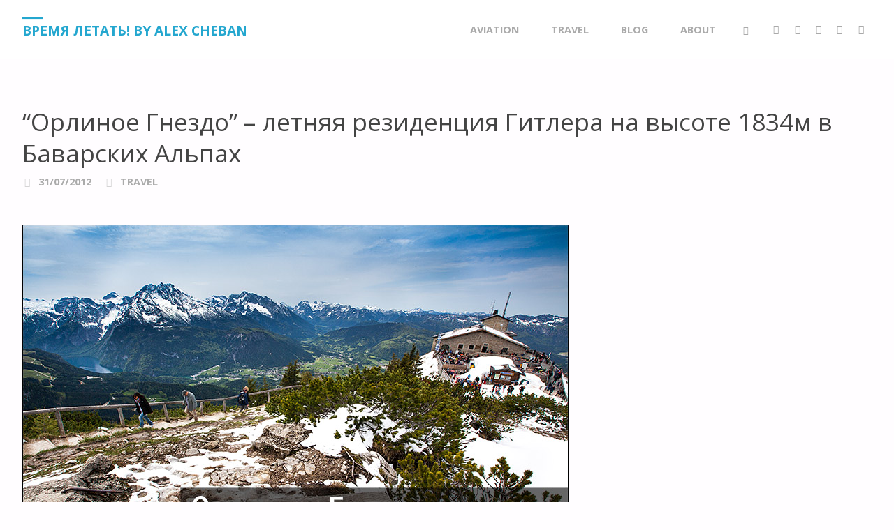

--- FILE ---
content_type: text/html; charset=UTF-8
request_url: https://alexcheban.com/orlinoe-gnezdo-letnyaya-rezidentsiya-gi/
body_size: 61122
content:
<!DOCTYPE html>
<html lang="en-US">
<head>
<meta name="viewport" content="width=device-width, user-scalable=yes, initial-scale=1.0">
<meta http-equiv="X-UA-Compatible" content="IE=edge" /><meta charset="UTF-8">
<link rel="profile" href="http://gmpg.org/xfn/11">
<link rel="pingback" href="https://alexcheban.com/xmlrpc.php">
<title>&#8220;Орлиное Гнездо&#8221; &#8211; летняя резиденция Гитлера на высоте 1834м в Баварских Альпах &#8211; Время летать! by Alex Cheban</title>
<meta name='robots' content='max-image-preview:large' />
<link rel='dns-prefetch' href='//fonts.googleapis.com' />
<link rel="alternate" type="application/rss+xml" title="Время летать! by Alex Cheban &raquo; Feed" href="https://alexcheban.com/feed/" />
<link rel="alternate" type="application/rss+xml" title="Время летать! by Alex Cheban &raquo; Comments Feed" href="https://alexcheban.com/comments/feed/" />
<link rel="alternate" type="application/rss+xml" title="Время летать! by Alex Cheban &raquo; &#8220;Орлиное Гнездо&#8221; &#8211; летняя резиденция Гитлера на высоте 1834м в Баварских Альпах Comments Feed" href="https://alexcheban.com/orlinoe-gnezdo-letnyaya-rezidentsiya-gi/feed/" />
<link rel="alternate" title="oEmbed (JSON)" type="application/json+oembed" href="https://alexcheban.com/wp-json/oembed/1.0/embed?url=https%3A%2F%2Falexcheban.com%2Forlinoe-gnezdo-letnyaya-rezidentsiya-gi%2F" />
<link rel="alternate" title="oEmbed (XML)" type="text/xml+oembed" href="https://alexcheban.com/wp-json/oembed/1.0/embed?url=https%3A%2F%2Falexcheban.com%2Forlinoe-gnezdo-letnyaya-rezidentsiya-gi%2F&#038;format=xml" />
<style id='wp-img-auto-sizes-contain-inline-css' type='text/css'>
img:is([sizes=auto i],[sizes^="auto," i]){contain-intrinsic-size:3000px 1500px}
/*# sourceURL=wp-img-auto-sizes-contain-inline-css */
</style>

<style id='wp-emoji-styles-inline-css' type='text/css'>

	img.wp-smiley, img.emoji {
		display: inline !important;
		border: none !important;
		box-shadow: none !important;
		height: 1em !important;
		width: 1em !important;
		margin: 0 0.07em !important;
		vertical-align: -0.1em !important;
		background: none !important;
		padding: 0 !important;
	}
/*# sourceURL=wp-emoji-styles-inline-css */
</style>
<link rel='stylesheet' id='wp-block-library-css' href='https://alexcheban.com/wp-includes/css/dist/block-library/style.min.css?ver=6.9' type='text/css' media='all' />
<style id='global-styles-inline-css' type='text/css'>
:root{--wp--preset--aspect-ratio--square: 1;--wp--preset--aspect-ratio--4-3: 4/3;--wp--preset--aspect-ratio--3-4: 3/4;--wp--preset--aspect-ratio--3-2: 3/2;--wp--preset--aspect-ratio--2-3: 2/3;--wp--preset--aspect-ratio--16-9: 16/9;--wp--preset--aspect-ratio--9-16: 9/16;--wp--preset--color--black: #000000;--wp--preset--color--cyan-bluish-gray: #abb8c3;--wp--preset--color--white: #ffffff;--wp--preset--color--pale-pink: #f78da7;--wp--preset--color--vivid-red: #cf2e2e;--wp--preset--color--luminous-vivid-orange: #ff6900;--wp--preset--color--luminous-vivid-amber: #fcb900;--wp--preset--color--light-green-cyan: #7bdcb5;--wp--preset--color--vivid-green-cyan: #00d084;--wp--preset--color--pale-cyan-blue: #8ed1fc;--wp--preset--color--vivid-cyan-blue: #0693e3;--wp--preset--color--vivid-purple: #9b51e0;--wp--preset--color--accent-1: #24a7cf;--wp--preset--color--accent-2: #495d6d;--wp--preset--color--headings: #444444;--wp--preset--color--sitetext: #666666;--wp--preset--color--sitebg: #FFFDFF;--wp--preset--gradient--vivid-cyan-blue-to-vivid-purple: linear-gradient(135deg,rgb(6,147,227) 0%,rgb(155,81,224) 100%);--wp--preset--gradient--light-green-cyan-to-vivid-green-cyan: linear-gradient(135deg,rgb(122,220,180) 0%,rgb(0,208,130) 100%);--wp--preset--gradient--luminous-vivid-amber-to-luminous-vivid-orange: linear-gradient(135deg,rgb(252,185,0) 0%,rgb(255,105,0) 100%);--wp--preset--gradient--luminous-vivid-orange-to-vivid-red: linear-gradient(135deg,rgb(255,105,0) 0%,rgb(207,46,46) 100%);--wp--preset--gradient--very-light-gray-to-cyan-bluish-gray: linear-gradient(135deg,rgb(238,238,238) 0%,rgb(169,184,195) 100%);--wp--preset--gradient--cool-to-warm-spectrum: linear-gradient(135deg,rgb(74,234,220) 0%,rgb(151,120,209) 20%,rgb(207,42,186) 40%,rgb(238,44,130) 60%,rgb(251,105,98) 80%,rgb(254,248,76) 100%);--wp--preset--gradient--blush-light-purple: linear-gradient(135deg,rgb(255,206,236) 0%,rgb(152,150,240) 100%);--wp--preset--gradient--blush-bordeaux: linear-gradient(135deg,rgb(254,205,165) 0%,rgb(254,45,45) 50%,rgb(107,0,62) 100%);--wp--preset--gradient--luminous-dusk: linear-gradient(135deg,rgb(255,203,112) 0%,rgb(199,81,192) 50%,rgb(65,88,208) 100%);--wp--preset--gradient--pale-ocean: linear-gradient(135deg,rgb(255,245,203) 0%,rgb(182,227,212) 50%,rgb(51,167,181) 100%);--wp--preset--gradient--electric-grass: linear-gradient(135deg,rgb(202,248,128) 0%,rgb(113,206,126) 100%);--wp--preset--gradient--midnight: linear-gradient(135deg,rgb(2,3,129) 0%,rgb(40,116,252) 100%);--wp--preset--font-size--small: 10px;--wp--preset--font-size--medium: 20px;--wp--preset--font-size--large: 25px;--wp--preset--font-size--x-large: 42px;--wp--preset--font-size--normal: 16px;--wp--preset--font-size--larger: 40px;--wp--preset--spacing--20: 0.44rem;--wp--preset--spacing--30: 0.67rem;--wp--preset--spacing--40: 1rem;--wp--preset--spacing--50: 1.5rem;--wp--preset--spacing--60: 2.25rem;--wp--preset--spacing--70: 3.38rem;--wp--preset--spacing--80: 5.06rem;--wp--preset--shadow--natural: 6px 6px 9px rgba(0, 0, 0, 0.2);--wp--preset--shadow--deep: 12px 12px 50px rgba(0, 0, 0, 0.4);--wp--preset--shadow--sharp: 6px 6px 0px rgba(0, 0, 0, 0.2);--wp--preset--shadow--outlined: 6px 6px 0px -3px rgb(255, 255, 255), 6px 6px rgb(0, 0, 0);--wp--preset--shadow--crisp: 6px 6px 0px rgb(0, 0, 0);}:where(.is-layout-flex){gap: 0.5em;}:where(.is-layout-grid){gap: 0.5em;}body .is-layout-flex{display: flex;}.is-layout-flex{flex-wrap: wrap;align-items: center;}.is-layout-flex > :is(*, div){margin: 0;}body .is-layout-grid{display: grid;}.is-layout-grid > :is(*, div){margin: 0;}:where(.wp-block-columns.is-layout-flex){gap: 2em;}:where(.wp-block-columns.is-layout-grid){gap: 2em;}:where(.wp-block-post-template.is-layout-flex){gap: 1.25em;}:where(.wp-block-post-template.is-layout-grid){gap: 1.25em;}.has-black-color{color: var(--wp--preset--color--black) !important;}.has-cyan-bluish-gray-color{color: var(--wp--preset--color--cyan-bluish-gray) !important;}.has-white-color{color: var(--wp--preset--color--white) !important;}.has-pale-pink-color{color: var(--wp--preset--color--pale-pink) !important;}.has-vivid-red-color{color: var(--wp--preset--color--vivid-red) !important;}.has-luminous-vivid-orange-color{color: var(--wp--preset--color--luminous-vivid-orange) !important;}.has-luminous-vivid-amber-color{color: var(--wp--preset--color--luminous-vivid-amber) !important;}.has-light-green-cyan-color{color: var(--wp--preset--color--light-green-cyan) !important;}.has-vivid-green-cyan-color{color: var(--wp--preset--color--vivid-green-cyan) !important;}.has-pale-cyan-blue-color{color: var(--wp--preset--color--pale-cyan-blue) !important;}.has-vivid-cyan-blue-color{color: var(--wp--preset--color--vivid-cyan-blue) !important;}.has-vivid-purple-color{color: var(--wp--preset--color--vivid-purple) !important;}.has-black-background-color{background-color: var(--wp--preset--color--black) !important;}.has-cyan-bluish-gray-background-color{background-color: var(--wp--preset--color--cyan-bluish-gray) !important;}.has-white-background-color{background-color: var(--wp--preset--color--white) !important;}.has-pale-pink-background-color{background-color: var(--wp--preset--color--pale-pink) !important;}.has-vivid-red-background-color{background-color: var(--wp--preset--color--vivid-red) !important;}.has-luminous-vivid-orange-background-color{background-color: var(--wp--preset--color--luminous-vivid-orange) !important;}.has-luminous-vivid-amber-background-color{background-color: var(--wp--preset--color--luminous-vivid-amber) !important;}.has-light-green-cyan-background-color{background-color: var(--wp--preset--color--light-green-cyan) !important;}.has-vivid-green-cyan-background-color{background-color: var(--wp--preset--color--vivid-green-cyan) !important;}.has-pale-cyan-blue-background-color{background-color: var(--wp--preset--color--pale-cyan-blue) !important;}.has-vivid-cyan-blue-background-color{background-color: var(--wp--preset--color--vivid-cyan-blue) !important;}.has-vivid-purple-background-color{background-color: var(--wp--preset--color--vivid-purple) !important;}.has-black-border-color{border-color: var(--wp--preset--color--black) !important;}.has-cyan-bluish-gray-border-color{border-color: var(--wp--preset--color--cyan-bluish-gray) !important;}.has-white-border-color{border-color: var(--wp--preset--color--white) !important;}.has-pale-pink-border-color{border-color: var(--wp--preset--color--pale-pink) !important;}.has-vivid-red-border-color{border-color: var(--wp--preset--color--vivid-red) !important;}.has-luminous-vivid-orange-border-color{border-color: var(--wp--preset--color--luminous-vivid-orange) !important;}.has-luminous-vivid-amber-border-color{border-color: var(--wp--preset--color--luminous-vivid-amber) !important;}.has-light-green-cyan-border-color{border-color: var(--wp--preset--color--light-green-cyan) !important;}.has-vivid-green-cyan-border-color{border-color: var(--wp--preset--color--vivid-green-cyan) !important;}.has-pale-cyan-blue-border-color{border-color: var(--wp--preset--color--pale-cyan-blue) !important;}.has-vivid-cyan-blue-border-color{border-color: var(--wp--preset--color--vivid-cyan-blue) !important;}.has-vivid-purple-border-color{border-color: var(--wp--preset--color--vivid-purple) !important;}.has-vivid-cyan-blue-to-vivid-purple-gradient-background{background: var(--wp--preset--gradient--vivid-cyan-blue-to-vivid-purple) !important;}.has-light-green-cyan-to-vivid-green-cyan-gradient-background{background: var(--wp--preset--gradient--light-green-cyan-to-vivid-green-cyan) !important;}.has-luminous-vivid-amber-to-luminous-vivid-orange-gradient-background{background: var(--wp--preset--gradient--luminous-vivid-amber-to-luminous-vivid-orange) !important;}.has-luminous-vivid-orange-to-vivid-red-gradient-background{background: var(--wp--preset--gradient--luminous-vivid-orange-to-vivid-red) !important;}.has-very-light-gray-to-cyan-bluish-gray-gradient-background{background: var(--wp--preset--gradient--very-light-gray-to-cyan-bluish-gray) !important;}.has-cool-to-warm-spectrum-gradient-background{background: var(--wp--preset--gradient--cool-to-warm-spectrum) !important;}.has-blush-light-purple-gradient-background{background: var(--wp--preset--gradient--blush-light-purple) !important;}.has-blush-bordeaux-gradient-background{background: var(--wp--preset--gradient--blush-bordeaux) !important;}.has-luminous-dusk-gradient-background{background: var(--wp--preset--gradient--luminous-dusk) !important;}.has-pale-ocean-gradient-background{background: var(--wp--preset--gradient--pale-ocean) !important;}.has-electric-grass-gradient-background{background: var(--wp--preset--gradient--electric-grass) !important;}.has-midnight-gradient-background{background: var(--wp--preset--gradient--midnight) !important;}.has-small-font-size{font-size: var(--wp--preset--font-size--small) !important;}.has-medium-font-size{font-size: var(--wp--preset--font-size--medium) !important;}.has-large-font-size{font-size: var(--wp--preset--font-size--large) !important;}.has-x-large-font-size{font-size: var(--wp--preset--font-size--x-large) !important;}
/*# sourceURL=global-styles-inline-css */
</style>

<style id='classic-theme-styles-inline-css' type='text/css'>
/*! This file is auto-generated */
.wp-block-button__link{color:#fff;background-color:#32373c;border-radius:9999px;box-shadow:none;text-decoration:none;padding:calc(.667em + 2px) calc(1.333em + 2px);font-size:1.125em}.wp-block-file__button{background:#32373c;color:#fff;text-decoration:none}
/*# sourceURL=/wp-includes/css/classic-themes.min.css */
</style>
<link rel='stylesheet' id='fontawesome-css' href='https://alexcheban.com/wp-content/plugins/gutentor/assets/library/fontawesome/css/all.min.css?ver=5.12.0' type='text/css' media='all' />
<link rel='stylesheet' id='wpness-grid-css' href='https://alexcheban.com/wp-content/plugins/gutentor/assets/library/wpness-grid/wpness-grid.css?ver=1.0.0' type='text/css' media='all' />
<link rel='stylesheet' id='animate-css' href='https://alexcheban.com/wp-content/plugins/gutentor/assets/library/animatecss/animate.min.css?ver=3.7.2' type='text/css' media='all' />
<link rel='stylesheet' id='wp-components-css' href='https://alexcheban.com/wp-includes/css/dist/components/style.min.css?ver=6.9' type='text/css' media='all' />
<link rel='stylesheet' id='wp-preferences-css' href='https://alexcheban.com/wp-includes/css/dist/preferences/style.min.css?ver=6.9' type='text/css' media='all' />
<link rel='stylesheet' id='wp-block-editor-css' href='https://alexcheban.com/wp-includes/css/dist/block-editor/style.min.css?ver=6.9' type='text/css' media='all' />
<link rel='stylesheet' id='wp-reusable-blocks-css' href='https://alexcheban.com/wp-includes/css/dist/reusable-blocks/style.min.css?ver=6.9' type='text/css' media='all' />
<link rel='stylesheet' id='wp-patterns-css' href='https://alexcheban.com/wp-includes/css/dist/patterns/style.min.css?ver=6.9' type='text/css' media='all' />
<link rel='stylesheet' id='wp-editor-css' href='https://alexcheban.com/wp-includes/css/dist/editor/style.min.css?ver=6.9' type='text/css' media='all' />
<link rel='stylesheet' id='gutentor-css' href='https://alexcheban.com/wp-content/plugins/gutentor/dist/blocks.style.build.css?ver=3.5.3' type='text/css' media='all' />
<link rel='stylesheet' id='magnific-popup-au-css' href='https://alexcheban.com/wp-content/plugins/youtube-channel/assets/lib/magnific-popup/magnific-popup.min.css?ver=3.0.12.1' type='text/css' media='all' />
<link rel='stylesheet' id='youtube-channel-css' href='https://alexcheban.com/wp-content/plugins/youtube-channel/assets/css/youtube-channel.css?ver=3.0.12.1' type='text/css' media='all' />
<link rel='stylesheet' id='tag-groups-css-frontend-structure-css' href='https://alexcheban.com/wp-content/plugins/tag-groups/assets/css/jquery-ui.structure.min.css?ver=1.44.3' type='text/css' media='all' />
<link rel='stylesheet' id='tag-groups-css-frontend-theme-css' href='https://alexcheban.com/wp-content/plugins/tag-groups/assets/css/delta/jquery-ui.theme.min.css?ver=1.44.3' type='text/css' media='all' />
<link rel='stylesheet' id='tag-groups-css-frontend-css' href='https://alexcheban.com/wp-content/plugins/tag-groups/assets/css/frontend.min.css?ver=1.44.3' type='text/css' media='all' />
<link rel='stylesheet' id='septera-themefonts-css' href='https://alexcheban.com/wp-content/themes/septera/resources/fonts/fontfaces.css?ver=1.5.1.1' type='text/css' media='all' />
<link rel='stylesheet' id='septera-googlefonts-css' href='//fonts.googleapis.com/css?family=Open+Sans%3A%7COpen+Sans%3A100%2C200%2C300%2C400%2C500%2C600%2C700%2C800%2C900%7COpen+Sans%3A700%7COpen+Sans%3A400&#038;ver=1.5.1.1' type='text/css' media='all' />
<link rel='stylesheet' id='septera-main-css' href='https://alexcheban.com/wp-content/themes/septera/style.css?ver=1.5.1.1' type='text/css' media='all' />
<style id='septera-main-inline-css' type='text/css'>
 body:not(.septera-landing-page) #container, #site-header-main-inside, #colophon-inside, #footer-inside, #breadcrumbs-container-inside { margin: 0 auto; max-width: 1700px; } #site-header-main { left: 0; right: 0; } #primary { width: 300px; } #secondary { width: 340px; } #container.one-column .main { width: 100%; } #container.two-columns-right #secondary { float: right; } #container.two-columns-right .main, .two-columns-right #breadcrumbs { width: calc( 100% - 340px ); float: left; } #container.two-columns-left #primary { float: left; } #container.two-columns-left .main, .two-columns-left #breadcrumbs { width: calc( 100% - 300px ); float: right; } #container.three-columns-right #primary, #container.three-columns-left #primary, #container.three-columns-sided #primary { float: left; } #container.three-columns-right #secondary, #container.three-columns-left #secondary, #container.three-columns-sided #secondary { float: left; } #container.three-columns-right #primary, #container.three-columns-left #secondary { margin-left: 0%; margin-right: 0%; } #container.three-columns-right .main, .three-columns-right #breadcrumbs { width: calc( 100% - 640px ); float: left; } #container.three-columns-left .main, .three-columns-left #breadcrumbs { width: calc( 100% - 640px ); float: right; } #container.three-columns-sided #secondary { float: right; } #container.three-columns-sided .main, .three-columns-sided #breadcrumbs { width: calc( 100% - 640px ); float: right; } .three-columns-sided #breadcrumbs { margin: 0 calc( 0% + 340px ) 0 -1920px; } html { font-family: Open Sans; font-size: 16px; font-weight: 400; line-height: 1.8; } #site-title { font-family: Open Sans; font-size: 120%; font-weight: 700; } #access ul li a { font-family: Open Sans; font-size: 90%; font-weight: 700; } .widget-title { font-family: Open Sans; font-size: 100%; font-weight: 700; } .widget-container { font-family: Open Sans; font-size: 100%; font-weight: 400; } .entry-title, #reply-title { font-family: Open Sans; font-size: 220%; font-weight: 400; } .entry-title.singular-title { font-size: 220%; } .content-masonry .entry-title { font-size: 136.4%; } h1 { font-size: 2.3em; } h2 { font-size: 2em; } h3 { font-size: 1.7em; } h4 { font-size: 1.4em; } h5 { font-size: 1.1em; } h6 { font-size: 0.8em; } h1, h2, h3, h4, h5, h6 { font-family: Open Sans; font-weight: 700; } body { color: #666666; background-color: #FFFDFF; } @media (min-width: 1152px) { .septera-over-menu:not(.septera-landing-page) #site-header-main, .septera-over-menu:not(.septera-landing-page) #access::after { background-color: #FFF; } .septera-landing-page.septera-over-menu #site-title a, .septera-landing-page.septera-over-menu #access > div > ul > li, .septera-landing-page.septera-over-menu #access > div > ul > li > a, .septera-landing-page.septera-over-menu #sheader.socials a::before { color: #FFF; } } .lp-staticslider .staticslider-caption-title, .seriousslider.seriousslider-theme .seriousslider-caption-title, .lp-staticslider .staticslider-caption-text, .seriousslider.seriousslider-theme .seriousslider-caption-text, .lp-staticslider .staticslider-caption-text a { color: #FFF; } #site-header-main, #access ul ul, .menu-search-animated .searchform input[type="search"], #access::after, .septera-over-menu .header-fixed#site-header-main, .septera-over-menu .header-fixed#site-header-main #access:after { background-color: #FFF; } .septera-over-menu .header-fixed#site-header-main #site-title a { color: #24a7cf; } #access > div > ul > li, #access > div > ul > li > a, .septera-over-menu .header-fixed#site-header-main #access > div > ul > li:not([class*='current']), .septera-over-menu .header-fixed#site-header-main #access > div > ul > li:not([class*='current']) > a, .septera-over-menu .header-fixed#site-header-main #sheader.socials a::before, #sheader.socials a::before, #mobile-menu { color: #AAA; } #access ul.sub-menu li a, #access ul.children li a { color: #888; } #access ul.sub-menu li a, #access ul.children li a { background-color: #FFF; } #access > div > ul > li a:hover, #access > div > ul > li:hover, .septera-over-menu .header-fixed#site-header-main #access > div > ul > li > a:hover, .septera-over-menu .header-fixed#site-header-main #access > div > ul > li:hover, .septera-over-menu .header-fixed#site-header-main #sheader.socials a:hover::before, #sheader.socials a:hover::before { color: #24a7cf; } #access > div > ul > li.current_page_item > a, #access > div > ul > li.current-menu-item > a, #access > div > ul > li.current_page_ancestor > a, #access > div > ul > li.current-menu-ancestor > a, #access .sub-menu, #access .children, .septera-over-menu .header-fixed#site-header-main #access > div > ul > li > a { color: #495d6d; } #access ul.children > li.current_page_item > a, #access ul.sub-menu > li.current-menu-item > a, #access ul.children > li.current_page_ancestor > a, #access ul.sub-menu > li.current-menu-ancestor > a { color: #495d6d; } .searchform .searchsubmit { color: #666666; } .searchform:hover input[type="search"], .searchform input[type="search"]:focus { border-color: #24a7cf; } body:not(.septera-landing-page) .main, #lp-posts, #lp-page, .searchform { background-color: #FFFDFF; } .pagination span, .pagination a { background-color: #f3f1f3; } #breadcrumbs-container { border-bottom-color: #eeecee; background-color: #fffdff; } #primary { background-color: #EEEFF0; } #secondary { background-color: #F7F8F9; } #colophon, #footer { background-color: #2e3038; color: #AAA; } .entry-title a:active, .entry-title a:hover { color: #24a7cf; } span.entry-format { color: #24a7cf; } .format-aside { border-top-color: #FFFDFF; } article.hentry .post-thumbnail-container { background-color: rgba(102,102,102,0.15); } article.hentry .post-thumbnail-container a::after { background-color: #24a7cf; } .entry-content blockquote::before, .entry-content blockquote::after { color: rgba(102,102,102,0.2); } .entry-content h1, .entry-content h2, .entry-content h3, .entry-content h4, .lp-text-content h1, .lp-text-content h2, .lp-text-content h3, .lp-text-content h4, .entry-title { color: #444444; } a { color: #24a7cf; } a:hover, .entry-meta span a:hover, .comments-link a:hover { color: #495d6d; } .entry-meta span.comments-link { top: 0.68em;} .continue-reading-link { color: #24a7cf; background-color: #f5f3f5} .continue-reading-link:hover { color: #495d6d; } .socials a:before { color: #24a7cf; } .socials a:hover:before { color: #495d6d; } .septera-normalizedtags #content .tagcloud a { color: #FFFDFF; background-color: #24a7cf; } .septera-normalizedtags #content .tagcloud a:hover { background-color: #495d6d; } #toTop { background-color: rgba(230,228,230,0.8); color: #24a7cf; } #toTop:hover { background-color: #24a7cf; color: #FFFDFF; } .entry-meta .icon-metas:before { color: #ababab; } .septera-caption-one .main .wp-caption .wp-caption-text { border-bottom-color: #eeecee; } .septera-caption-two .main .wp-caption .wp-caption-text { background-color: #f5f3f5; } .septera-image-one .entry-content img[class*="align"], .septera-image-one .entry-summary img[class*="align"], .septera-image-two .entry-content img[class*='align'], .septera-image-two .entry-summary img[class*='align'] { border-color: #eeecee; } .septera-image-five .entry-content img[class*='align'], .septera-image-five .entry-summary img[class*='align'] { border-color: #24a7cf; } /* diffs */ span.edit-link a.post-edit-link, span.edit-link a.post-edit-link:hover, span.edit-link .icon-edit:before { color: #212121; } .searchform { border-color: #ebe9eb; } .entry-meta span, .entry-meta a, .entry-utility span, .entry-utility a, .entry-meta time, #breadcrumbs-nav, .footermenu ul li span.sep { color: #ababab; } .entry-meta span.entry-sticky { background-color: #ababab; color: #FFFDFF; } #footer-separator { background: #3d3f47; } #commentform { max-width:650px;} code, #nav-below .nav-previous a:before, #nav-below .nav-next a:before { background-color: #eeecee; } pre, .page-link > span, .comment-author, .commentlist .comment-body, .commentlist .pingback { border-color: #eeecee; } .page-header.pad-container, #author-info { background-color: #f5f3f5; } .comment-meta a { color: #c9c9c9; } .commentlist .reply a { color: #b5b5b5; } select, input[type], textarea { color: #666666; border-color: #f0eef0; } input[type]:hover, textarea:hover, select:hover, input[type]:focus, textarea:focus, select:focus { background: #f0eef0; } button, input[type="button"], input[type="submit"], input[type="reset"] { background-color: #24a7cf; color: #FFFDFF; } button:hover, input[type="button"]:hover, input[type="submit"]:hover, input[type="reset"]:hover { background-color: #495d6d; } hr { background-color: #f0eef0; } /* gutenberg */ .wp-block-image.alignwide { margin-left: calc( ( 0% + 2.5em ) * -1 ); margin-right: calc( ( 0% + 2.5em ) * -1 ); } .wp-block-image.alignwide img { width: calc( 100% + 5em ); max-width: calc( 100% + 5em ); } .has-accent-1-color, .has-accent-1-color:hover { color: #24a7cf; } .has-accent-2-color, .has-accent-2-color:hover { color: #495d6d; } .has-headings-color, .has-headings-color:hover { color: #444444; } .has-sitetext-color, .has-sitetext-color:hover { color: #666666; } .has-sitebg-color, .has-sitebg-color:hover { color: #FFFDFF; } .has-accent-1-background-color { background-color: #24a7cf; } .has-accent-2-background-color { background-color: #495d6d; } .has-headings-background-color { background-color: #444444; } .has-sitetext-background-color { background-color: #666666; } .has-sitebg-background-color { background-color: #FFFDFF; } .has-small-font-size { font-size: 10px; } .has-regular-font-size { font-size: 16px; } .has-large-font-size { font-size: 25px; } .has-larger-font-size { font-size: 40px; } .has-huge-font-size { font-size: 40px; } /* woocommerce */ .woocommerce-page #respond input#submit.alt, .woocommerce a.button.alt, .woocommerce-page button.button.alt, .woocommerce input.button.alt, .woocommerce #respond input#submit, .woocommerce a.button, .woocommerce button.button, .woocommerce input.button { background-color: #24a7cf; color: #FFFDFF; line-height: 1.8; } .woocommerce #respond input#submit:hover, .woocommerce a.button:hover, .woocommerce button.button:hover, .woocommerce input.button:hover { background-color: #46c9f1; color: #FFFDFF;} .woocommerce-page #respond input#submit.alt, .woocommerce a.button.alt, .woocommerce-page button.button.alt, .woocommerce input.button.alt { background-color: #495d6d; color: #FFFDFF; line-height: 1.8; } .woocommerce-page #respond input#submit.alt:hover, .woocommerce a.button.alt:hover, .woocommerce-page button.button.alt:hover, .woocommerce input.button.alt:hover { background-color: #6b7f8f; color: #FFFDFF;} .woocommerce div.product .woocommerce-tabs ul.tabs li.active { border-bottom-color: #FFFDFF; } .woocommerce #respond input#submit.alt.disabled, .woocommerce #respond input#submit.alt.disabled:hover, .woocommerce #respond input#submit.alt:disabled, .woocommerce #respond input#submit.alt:disabled:hover, .woocommerce #respond input#submit.alt[disabled]:disabled, .woocommerce #respond input#submit.alt[disabled]:disabled:hover, .woocommerce a.button.alt.disabled, .woocommerce a.button.alt.disabled:hover, .woocommerce a.button.alt:disabled, .woocommerce a.button.alt:disabled:hover, .woocommerce a.button.alt[disabled]:disabled, .woocommerce a.button.alt[disabled]:disabled:hover, .woocommerce button.button.alt.disabled, .woocommerce button.button.alt.disabled:hover, .woocommerce button.button.alt:disabled, .woocommerce button.button.alt:disabled:hover, .woocommerce button.button.alt[disabled]:disabled, .woocommerce button.button.alt[disabled]:disabled:hover, .woocommerce input.button.alt.disabled, .woocommerce input.button.alt.disabled:hover, .woocommerce input.button.alt:disabled, .woocommerce input.button.alt:disabled:hover, .woocommerce input.button.alt[disabled]:disabled, .woocommerce input.button.alt[disabled]:disabled:hover { background-color: #495d6d; } .woocommerce ul.products li.product .price, .woocommerce div.product p.price, .woocommerce div.product span.price { color: #989898 } #add_payment_method #payment, .woocommerce-cart #payment, .woocommerce-checkout #payment { background: #f5f3f5; } .woocommerce .main .page-title { /*font-size: -0.274em;*/ } /* mobile menu */ nav#mobile-menu { background-color: #FFF; } #mobile-menu .mobile-arrow { color: #666666; } .main .entry-content, .main .entry-summary { text-align: inherit; } .main p, .main ul, .main ol, .main dd, .main pre, .main hr { margin-bottom: 1em; } .main p { text-indent: 0em; } .main a.post-featured-image { background-position: center center; } #header-widget-area { width: 33%; right: 10px; } .septera-stripped-table .main thead th, .septera-bordered-table .main thead th, .septera-stripped-table .main td, .septera-stripped-table .main th, .septera-bordered-table .main th, .septera-bordered-table .main td { border-color: #e9e7e9; } .septera-clean-table .main th, .septera-stripped-table .main tr:nth-child(even) td, .septera-stripped-table .main tr:nth-child(even) th { background-color: #f6f4f6; } .septera-cropped-featured .main .post-thumbnail-container { height: 400px; } .septera-responsive-featured .main .post-thumbnail-container { max-height: 400px; height: auto; } article.hentry .article-inner, #content-masonry article.hentry .article-inner { padding: 0%; } #site-header-main { height:85px; } #access .menu-search-animated .searchform { top: 87px; } .menu-search-animated, #sheader, .identity, #nav-toggle { height:85px; line-height:85px; } #access div > ul > li > a { line-height:85px; } #branding { height:85px; } #header-widget-area { top:95px; } .septera-responsive-headerimage #masthead #header-image-main-inside { max-height: 210px; } .septera-cropped-headerimage #masthead div.header-image { height: 210px; } #masthead #site-header-main { position: fixed; } @media (min-width: 1152px) { body:not(.septera-landing-page) #masthead { border-bottom: 1px solid #eeeeee; } } .lp-staticslider .staticslider-caption-text a { border-color: #FFF; } .lp-staticslider .staticslider-caption, .seriousslider.seriousslider-theme .seriousslider-caption, .septera-landing-page .lp-blocks-inside, .septera-landing-page .lp-boxes-inside, .septera-landing-page .lp-text-inside, .septera-landing-page .lp-posts-inside, .septera-landing-page .lp-page-inside, .septera-landing-page .lp-section-header, .septera-landing-page .content-widget { max-width: 1700px; } .septera-landing-page .content-widget { margin: 0 auto; } .seriousslider-theme .seriousslider-caption-buttons a:nth-child(2n+1), a.staticslider-button:nth-child(2n+1) { color: #666666; border-color: #FFFDFF; background-color: #FFFDFF; } .seriousslider-theme .seriousslider-caption-buttons a:nth-child(2n+1):hover, a.staticslider-button:nth-child(2n+1):hover { color: #FFFDFF; } .seriousslider-theme .seriousslider-caption-buttons a:nth-child(2n), a.staticslider-button:nth-child(2n) { border-color: #FFFDFF; color: #FFFDFF; } .seriousslider-theme .seriousslider-caption-buttons a:nth-child(2n):hover, .staticslider-button:nth-child(2n):hover { color: #666666; background-color: #FFFDFF; } .lp-staticslider::before, .lp-dynamic-slider .item > a::before, #header-image-main::before { background-color: #24A7CF; } .lp-staticslider::before, .lp-dynamic-slider .item > a::before, #header-image-main::before { z-index: 2; } .lp-staticslider-image, .header-image, .seriousslider .item-image { -webkit-filter: grayscale(15%) brightness(110%); filter: grayscale(15%) brightness(110%); } @-webkit-keyframes animation-slider-overlay { to { opacity: 0.15; } } @keyframes animation-slider-overlay { to { opacity: 0.15; } } .lp-dynamic-slider .item > a::before { opacity: 0.15; } .lp-blocks { background-color: #FFFFFF; } .lp-boxes { background-color: #FFFFFF; } .lp-text { background-color: #F8F8F8; } .staticslider-caption-container, .lp-dynamic-slider { background-color: #FFFFFF; } .lp-block > i::before { color: #24a7cf; } .lp-block:hover i::before { color: #495d6d; } .lp-block i::after { background-color: #24a7cf; } .lp-blocks .lp-block:hover .lp-block-title { color: #24a7cf; } .lp-blocks .lp-block:hover i::after { background-color: #495d6d; } .lp-block-text, .lp-boxes-static .lp-box-text, .lp-section-desc { color: #8e8e8e; } .lp-boxes .lp-box .lp-box-image { height: 200px; } .lp-boxes.lp-boxes-animated .lp-box:hover .lp-box-text { max-height: 100px; } .lp-boxes .lp-box .lp-box-image { height: 401px; } .lp-boxes.lp-boxes-animated .lp-box:hover .lp-box-text { max-height: 301px; } .lp-boxes-animated .lp-box-readmore:hover { color: #24a7cf; opacity: .7; } .lp-boxes-static .lp-box-overlay { background-color: rgba(36,167,207, 0.9); } #cryout_ajax_more_trigger { background-color: #24a7cf; color: #FFFDFF;} .lpbox-rnd1 { background-color: #c8c6c8; } .lpbox-rnd2 { background-color: #c3c1c3; } .lpbox-rnd3 { background-color: #bebcbe; } .lpbox-rnd4 { background-color: #b9b7b9; } .lpbox-rnd5 { background-color: #b4b2b4; } .lpbox-rnd6 { background-color: #afadaf; } .lpbox-rnd7 { background-color: #aaa8aa; } .lpbox-rnd8 { background-color: #a5a3a5; } 
/*# sourceURL=septera-main-inline-css */
</style>
<link rel='stylesheet' id='cryout-serious-slider-style-css' href='https://alexcheban.com/wp-content/plugins/cryout-serious-slider/resources/style.css?ver=1.2.3' type='text/css' media='all' />
<!--n2css--><script type="text/javascript" src="https://alexcheban.com/wp-includes/js/jquery/jquery.min.js?ver=3.7.1" id="jquery-core-js"></script>
<script type="text/javascript" src="https://alexcheban.com/wp-includes/js/jquery/jquery-migrate.min.js?ver=3.4.1" id="jquery-migrate-js"></script>
<script type="text/javascript" src="https://alexcheban.com/wp-content/plugins/tag-groups/assets/js/frontend.min.js?ver=1.44.3" id="tag-groups-js-frontend-js"></script>
<script type="text/javascript" src="https://alexcheban.com/wp-content/plugins/cryout-serious-slider/resources/jquery.mobile.custom.min.js?ver=1.2.3" id="cryout-serious-slider-jquerymobile-js"></script>
<script type="text/javascript" src="https://alexcheban.com/wp-content/plugins/cryout-serious-slider/resources/slider.js?ver=1.2.3" id="cryout-serious-slider-script-js"></script>
<link rel="https://api.w.org/" href="https://alexcheban.com/wp-json/" /><link rel="alternate" title="JSON" type="application/json" href="https://alexcheban.com/wp-json/wp/v2/posts/254" /><link rel="EditURI" type="application/rsd+xml" title="RSD" href="https://alexcheban.com/xmlrpc.php?rsd" />
<meta name="generator" content="WordPress 6.9" />
<link rel="canonical" href="https://alexcheban.com/orlinoe-gnezdo-letnyaya-rezidentsiya-gi/" />
<link rel='shortlink' href='https://alexcheban.com/?p=254' />
<!-- FIFU:meta:begin:image -->
<meta property="og:image" content="http://alexcheban.com/story/138_EagleNest/logo_eaglenest_med1.jpg" />
<!-- FIFU:meta:end:image --><!-- FIFU:meta:begin:twitter -->
<meta name="twitter:card" content="summary_large_image" />
<meta name="twitter:title" content="&#8220;Орлиное Гнездо&#8221; &#8211; летняя резиденция Гитлера на высоте 1834м в Баварских Альпах" />
<meta name="twitter:description" content="" />
<meta name="twitter:image" content="http://alexcheban.com/story/138_EagleNest/logo_eaglenest_med1.jpg" />
<!-- FIFU:meta:end:twitter -->
		<!-- GA Google Analytics @ https://m0n.co/ga -->
		<script>
			(function(i,s,o,g,r,a,m){i['GoogleAnalyticsObject']=r;i[r]=i[r]||function(){
			(i[r].q=i[r].q||[]).push(arguments)},i[r].l=1*new Date();a=s.createElement(o),
			m=s.getElementsByTagName(o)[0];a.async=1;a.src=g;m.parentNode.insertBefore(a,m)
			})(window,document,'script','https://www.google-analytics.com/analytics.js','ga');
			ga('create', 'UA-27653185-2', 'auto');
			ga('send', 'pageview');
		</script>

	
<!-- Added by LJ Comments Import plugin -->
<script type="text/javascript" src="https://alexcheban.com/wp-content/plugins/lj-comments-import-reloaded/lj_comments_import_js.php"></script>

<style></style><link rel="author" href="http://alexcheban.com"><script>document.addEventListener('DOMContentLoaded', function () {
  var galleries = document.querySelectorAll('.blog-gallery');

  galleries.forEach(function (gallery) {
    var images = gallery.querySelectorAll('img');
    if (!images.length) return;

    var pending = images.length;

    images.forEach(function (img) {
      function setOrientationAndMaybeMark() {
        if (!img.naturalWidth || !img.naturalHeight) return;

        // Находим элемент-обёртку, который является ПРЯМЫМ ребёнком .blog-gallery
        var item = img;
        while (
          item &&
          item.parentElement &&
          item.parentElement !== gallery
        ) {
          item = item.parentElement;
        }
        if (!item || item.parentElement !== gallery) return;

        item.classList.remove('landscape', 'portrait', 'single-last');

        if (img.naturalWidth > img.naturalHeight) {
          item.classList.add('landscape');
        } else {
          item.classList.add('portrait');
        }

        pending--;
        if (pending === 0) {
          markSinglePortrait(gallery);
        }
      }

      if (img.complete && img.naturalWidth) {
        setOrientationAndMaybeMark();
      } else {
        img.addEventListener('load', setOrientationAndMaybeMark, { once: true });
      }
    });
  });

  function markSinglePortrait(gallery) {
    // убрать старые метки
    gallery.querySelectorAll('.single-last').forEach(function (el) {
      el.classList.remove('single-last');
    });

    // считаем ТОЛЬКО прямых детей .blog-gallery
    var children = Array.prototype.slice.call(gallery.children);
    var portraits = children.filter(function (child) {
      return (
        child.classList &&
        child.classList.contains('portrait') &&
        !child.classList.contains('landscape')
      );
    });

    if (portraits.length % 2 === 1) {
      var lastPortrait = portraits[portraits.length - 1];
      lastPortrait.classList.add('single-last');
    }
  }
});
</script><link rel="icon" href="https://alexcheban.com/wp-content/uploads/2018/05/site_icon_72.png" sizes="32x32" />
<link rel="icon" href="https://alexcheban.com/wp-content/uploads/2018/05/site_icon_72.png" sizes="192x192" />
<link rel="apple-touch-icon" href="https://alexcheban.com/wp-content/uploads/2018/05/site_icon_72.png" />
<meta name="msapplication-TileImage" content="https://alexcheban.com/wp-content/uploads/2018/05/site_icon_72.png" />

<!-- FIFU:jsonld:begin -->
<script type="application/ld+json">{"@context":"https://schema.org","@type":"BlogPosting","headline":"&#8220;\u041e\u0440\u043b\u0438\u043d\u043e\u0435 \u0413\u043d\u0435\u0437\u0434\u043e&#8221; &#8211; \u043b\u0435\u0442\u043d\u044f\u044f \u0440\u0435\u0437\u0438\u0434\u0435\u043d\u0446\u0438\u044f \u0413\u0438\u0442\u043b\u0435\u0440\u0430 \u043d\u0430 \u0432\u044b\u0441\u043e\u0442\u0435 1834\u043c \u0432 \u0411\u0430\u0432\u0430\u0440\u0441\u043a\u0438\u0445 \u0410\u043b\u044c\u043f\u0430\u0445","url":"https://alexcheban.com/orlinoe-gnezdo-letnyaya-rezidentsiya-gi/","mainEntityOfPage":"https://alexcheban.com/orlinoe-gnezdo-letnyaya-rezidentsiya-gi/","image":[{"@type":"ImageObject","url":"http://alexcheban.com/story/138_EagleNest/logo_eaglenest_med1.jpg"}],"datePublished":"2012-07-31T04:02:00+00:00","dateModified":"2025-12-10T01:13:10+00:00","author":{"@type":"Person","name":"alexcheban","url":"https://alexcheban.com/author/alex_cheban/"}}</script>
<!-- FIFU:jsonld:end -->
		<style type="text/css" id="wp-custom-css">
			/* ГАЛЕРЕЯ-БЛОГ */
.wp-block-gallery.blog-gallery {
  display: grid !important;
  grid-template-columns: 1fr; /* мобильная одна колонка */
  gap: 16px;
  margin: 0;
  padding: 0;
}

/* если тема добавляет ul.blocks-gallery-grid – отключаем её layout */
.wp-block-gallery.blog-gallery .blocks-gallery-grid {
  display: contents !important;
  margin: 0;
  padding: 0;
  list-style: none;
}

/* элементы галереи */
.wp-block-gallery.blog-gallery .blocks-gallery-item,
.wp-block-gallery.blog-gallery figure.wp-block-image {
  margin: 0 !important;
  width: auto !important;
}

.wp-block-gallery.blog-gallery img {
  display: block;
  width: 100%;
  height: auto;
}

/* Горизонтальные фото – всегда на всю ширину */
.wp-block-gallery.blog-gallery .landscape {
  grid-column: 1 / -1;
}

/* Десктоп: две колонки, портреты в ячейках */
@media (min-width: 768px) {
  .wp-block-gallery.blog-gallery {
    grid-template-columns: repeat(2, minmax(0, 1fr));
  }

  .wp-block-gallery.blog-gallery .landscape {
    grid-column: 1 / -1;
  }
}
/* ОДИНОЧНАЯ ПОСЛЕДНЯЯ ВЕРТИКАЛЬНАЯ КАРТИНКА */
/* базовая сетка, как и было */
.blog-gallery {
  display: grid;
  grid-template-columns: 1fr;
  gap: 16px;
}

.blog-gallery > * {
  margin: 0;
}

.blog-gallery img {
  display: block;
  width: 100%;
  height: auto;
}

/* горизонтальные – на всю ширину */
.blog-gallery .landscape {
  grid-column: 1 / -1;
}

/* десктоп */
@media (min-width: 768px) {
  .blog-gallery {
    grid-template-columns: repeat(2, minmax(0, 1fr));
  }

  .blog-gallery .landscape {
    grid-column: 1 / -1;
  }

  /* одиночная последняя вертикальная по центру */
  .blog-gallery .single-last {
    grid-column: 1 / -1;     /* строка на всю ширину сетки */
    width: auto !important;  /* чтобы не было width:100% от темы */
    margin-left: 0;
    margin-right: 0;
    justify-self: center;    /* центрируем grid-item */
  }

  .blog-gallery .single-last img {
    width: 100%;
    max-width: 520px;        /* визуальная ширина "одной колонки" */
  }
}


		</style>
		<link rel="preload" as="image" href="http://alexcheban.com/story/138_EagleNest/logo_eaglenest_med1.jpg"></head>


<body class="wp-singular post-template-default single single-post postid-254 single-format-standard wp-custom-logo wp-embed-responsive wp-theme-septera gutentor-active locale-en-us septera-image-none septera-caption-one septera-totop-normal septera-stripped-table septera-fixed-menu septera-over-menu septera-responsive-headerimage septera-responsive-featured septera-magazine-two septera-magazine-layout septera-comment-placeholder septera-normalizedtags septera-article-animation-2" itemscope itemtype="http://schema.org/WebPage">
		<div id="site-wrapper">
	<header id="masthead" class="cryout"  itemscope itemtype="http://schema.org/WPHeader" role="banner">

		<div id="site-header-main">
			<div id="site-header-main-inside">

				<nav id="mobile-menu">
					<span id="nav-cancel"><i class="icon-cancel"></i></span>
					<div><ul id="mobile-nav" class=""><li id="menu-item-2839" class="menu-item menu-item-type-taxonomy menu-item-object-category menu-item-2839"><a href="https://alexcheban.com/category/aviation/"><span>Aviation</span></a></li>
<li id="menu-item-2939" class="menu-item menu-item-type-taxonomy menu-item-object-category current-post-ancestor current-menu-parent current-post-parent menu-item-2939"><a href="https://alexcheban.com/category/travel/"><span>Travel</span></a></li>
<li id="menu-item-6912" class="menu-item menu-item-type-post_type menu-item-object-page current_page_parent menu-item-6912"><a href="https://alexcheban.com/blog/"><span>Blog</span></a></li>
<li id="menu-item-2051" class="menu-item menu-item-type-post_type menu-item-object-page menu-item-2051"><a href="https://alexcheban.com/about/"><span>About</span></a></li>
<li class='menu-main-search menu-search-animated'>
			<a role='link' href><i class='icon-search'></i><span class='screen-reader-text'>Search</span></a>
<form role="search" method="get" class="searchform" action="https://alexcheban.com/">
	<label>
		<span class="screen-reader-text">Search for:</span>
		<input type="search" class="s" placeholder="Search" value="" name="s" />
	</label>
	<button type="submit" class="searchsubmit"><span class="screen-reader-text">Search</span><i class="icon-search"></i></button>
</form>
 </li></ul></div>				</nav> <!-- #mobile-menu -->

				<div id="branding">
					<div id="site-text"><div itemprop="headline" id="site-title"><span> <a href="https://alexcheban.com/" title="Просто об авиации, ярко о путешествиях... ✈" rel="home">Время летать! by Alex Cheban</a> </span></div><span id="site-description"  itemprop="description" >Просто об авиации, ярко о путешествиях... ✈</span></div>				</div><!-- #branding -->

				<nav id="sheader" class="socials"><a href="http://facebook.com/Oleksandr.Cheban"  class="menu-item menu-item-type-custom menu-item-object-custom menu-item-2304"><span>Facebook</span></a><a href="http://instagram.com/alexcheban"  class="menu-item menu-item-type-custom menu-item-object-custom menu-item-2305"><span>Instagram</span></a><a href="http://youtube.com/alexcheban"  class="menu-item menu-item-type-custom menu-item-object-custom menu-item-2306"><span>YouTube</span></a><a href="http://twitter.com/alexcheban"  class="menu-item menu-item-type-custom menu-item-object-custom menu-item-2308"><span>Twitter</span></a><a href="http://vk.com/Alex.Cheban"  class="menu-item menu-item-type-custom menu-item-object-custom menu-item-2307"><span>VK</span></a></nav>
				<a id="nav-toggle"><i class="icon-menu"></i></a>
				<nav id="access" role="navigation"  aria-label="Primary Menu"  itemscope itemtype="http://schema.org/SiteNavigationElement">
						<div class="skip-link screen-reader-text">
		<a href="#main" title="Skip to content"> Skip to content </a>
	</div>
	<div><ul id="prime_nav" class=""><li class="menu-item menu-item-type-taxonomy menu-item-object-category menu-item-2839"><a href="https://alexcheban.com/category/aviation/"><span>Aviation</span></a></li>
<li class="menu-item menu-item-type-taxonomy menu-item-object-category current-post-ancestor current-menu-parent current-post-parent menu-item-2939"><a href="https://alexcheban.com/category/travel/"><span>Travel</span></a></li>
<li class="menu-item menu-item-type-post_type menu-item-object-page current_page_parent menu-item-6912"><a href="https://alexcheban.com/blog/"><span>Blog</span></a></li>
<li class="menu-item menu-item-type-post_type menu-item-object-page menu-item-2051"><a href="https://alexcheban.com/about/"><span>About</span></a></li>
<li class='menu-main-search menu-search-animated'>
			<a role='link' href><i class='icon-search'></i><span class='screen-reader-text'>Search</span></a>
<form role="search" method="get" class="searchform" action="https://alexcheban.com/">
	<label>
		<span class="screen-reader-text">Search for:</span>
		<input type="search" class="s" placeholder="Search" value="" name="s" />
	</label>
	<button type="submit" class="searchsubmit"><span class="screen-reader-text">Search</span><i class="icon-search"></i></button>
</form>
 </li></ul></div>				</nav><!-- #access -->

			</div><!-- #site-header-main-inside -->
		</div><!-- #site-header-main -->

		<div id="header-image-main">
			<div id="header-image-main-inside">
							</div><!-- #header-image-main-inside -->
		</div><!-- #header-image-main -->

	</header><!-- #masthead -->

	<div id="breadcrumbs-container" class="cryout one-column"><div id="breadcrumbs-container-inside"><div id="breadcrumbs"> <nav id="breadcrumbs-nav"><a href="https://alexcheban.com" title="Home"><i class="icon-bread-home"></i><span class="screen-reader-text">Home</span></a><i class="icon-bread-arrow"></i> <a href="https://alexcheban.com/category/travel/">travel</a> <i class="icon-bread-arrow"></i> <span class="current">&#8220;Орлиное Гнездо&#8221; &#8211; летняя резиденция Гитлера на высоте 1834м в Баварских Альпах</span></nav></div></div></div><!-- breadcrumbs -->
	
	<div id="content" class="cryout">
		
<div id="container" class="one-column">
	<main id="main" role="main" class="main">
				<aside class="content-widget content-widget-before"  itemscope itemtype="http://schema.org/WPSideBar">
			<section id="custom_html-3" class="widget_text widget-container widget_custom_html"><div class="textwidget custom-html-widget"></div></section>		</aside><!--content-widget-->
		
			<article id="post-254" class="post-254 post type-post status-publish format-standard has-post-thumbnail hentry category-travel tag-alps tag-austria tag-germany" itemscope itemtype="http://schema.org/Article" itemprop="mainEntity">
				<div class="schema-image">
							<div class="post-thumbnail-container"   itemprop="image" itemscope itemtype="http://schema.org/ImageObject">

			<a class="post-featured-image" href="https://alexcheban.com/orlinoe-gnezdo-letnyaya-rezidentsiya-gi/" title="&quot;Орлиное Гнездо&quot; - летняя резиденция Гитлера на высоте 1834м в Баварских Альпах"  style="background-image: url(http://alexcheban.com/story/138_EagleNest/logo_eaglenest_med1.jpg)"  post-id="254"> </a>
			<a class="responsive-featured-image" href="https://alexcheban.com/orlinoe-gnezdo-letnyaya-rezidentsiya-gi/" title="&quot;Орлиное Гнездо&quot; - летняя резиденция Гитлера на высоте 1834м в Баварских Альпах">
				<picture>
	 				<source media="(max-width: 1152px)" sizes="(max-width: 800px) 100vw,(max-width: 1152px) 50vw, 1700px" srcset="http://alexcheban.com/story/138_EagleNest/logo_eaglenest_med1.jpg 512w">
	 				<source media="(max-width: 800px)" sizes="(max-width: 800px) 100vw,(max-width: 1152px) 50vw, 1700px" srcset="http://alexcheban.com/story/138_EagleNest/logo_eaglenest_med1.jpg 800w">
	 									<img post-id="254" fifu-featured="1" alt="&#8220;Орлиное Гнездо&#8221; &#8211; летняя резиденция Гитлера на высоте 1834м в Баварских Альпах" title="&#8220;Орлиное Гнездо&#8221; &#8211; летняя резиденция Гитлера на высоте 1834м в Баварских Альпах"  itemprop="url" src="http://alexcheban.com/story/138_EagleNest/logo_eaglenest_med1.jpg" />
				</picture>
			</a>
			<meta itemprop="width" content="799">
			<meta itemprop="height" content="400">
		</div>
					</div>

				<div class="article-inner">
					<header>
						<div class="entry-meta beforetitle-meta">
													</div><!-- .entry-meta -->
						<h1 class="entry-title singular-title"  itemprop="headline">&#8220;Орлиное Гнездо&#8221; &#8211; летняя резиденция Гитлера на высоте 1834м в Баварских Альпах</h1>
						<div class="entry-meta aftertitle-meta">
							
		<span class="onDate date" >
				<i class="icon-date icon-metas" title="Date"></i>
				<time class="published" datetime="2012-07-31T04:02:00+00:00"  itemprop="datePublished">
					31/07/2012				</time>
				<time class="updated" datetime="2025-12-10T01:13:10+00:00"  itemprop="dateModified">10/12/2025</time>
		</span>
		<span class="bl_categ" >
					<i class="icon-category icon-metas" title="Categories"></i> <a href="https://alexcheban.com/category/travel/" rel="category tag">travel</a></span>						</div><!-- .entry-meta -->

					</header>

					
					<div class="entry-content"  itemprop="articleBody">
						<p><img decoding="async" alt="" src="https://alexcheban.com/story/138_EagleNest/logo_eaglenest_med1.jpg" /><br />
<strong>&#8220;Чайный Домик&#8221; или &#8220;Орлиное Гнездо&#8221; &#8211; летняя резиденция Гитлера, Бавария, Германия.</strong></p>
<p>Захватывающие дух альпийские панорамы от австрийского Зальцбурга до немецкого Кенигзе, уникальный горный серпантин, лифт в скале, преодолевающий 124 метра за 41 секунду &#8211; все это летняя резиденция Гитлера Кельштайнхаус или &#8220;Орлиное Гездо&#8221;, подаренная ему в честь 50ти-летия и построенная в рекордно короткие сроки. Это место я определенно советую включить в программу посещения Баварии или Зальцбурга.</p>
<p><img decoding="async" alt="" src="https://alexcheban.com/story/138_EagleNest/eaglenest_70.jpg" /></p>
<p><span id="more-254"></span><br />
Партнером этого путешествия является компания <strong><a href="http://epronto.ru">ePronto.ru</a> &#8211; сервис сравнения цен на отели.</strong> Как работать с системой и насколько эффективно она работает вы можете прочесть <a href="http://alexcheban.livejournal.com/64759.html"> в этом моем обзоре.</a></p>
<p>&#8220;Орлиным гнездом&#8221; место названо американцами, которые захватили эту территорию после окончания военных действий, с момента постройки комплекс имел более камерное название &#8211; Чайный Домик.</p>
<p>Проект Кельштайнхаус был одним из наиболее дорогих и трудно осуществимых, планирование и строительство которого Мартин Борман поручил архитектору Родериху Фику. Строительство чайного домика и дороги к нему было завершено летом 1938 года, после 13-месячного периода строительства.</p>
<p>Строительство Орлиного гнезда и подъездов к нему продолжалось 13 месяцев. Однополосный  горный серпантин протяженностью 6,5 км проходит через пять туннелей, имеет перепад высоты в 700 м. Дорога заканчивается на площадке, где в настоящее время останавливаются туристические автобусы.<br />
От площадки ведет туннель длиной 124 м, который заканчивается у лифта, отделанного бронзой, начищенной до блеска. Вместимость лифта два десятка человек. Лифт за 41 секунду поднимается на высоту 124 м, где расположен Кельштайнхаус.</p>
<p><img decoding="async" alt="" src="https://alexcheban.com/story/138_EagleNest/eaglenest_07.jpg" /> 1.</p>
<p><img decoding="async" alt="" src="https://alexcheban.com/story/138_EagleNest/eaglenest_75.jpg" /> 2.</p>
<p>Процесс строительства:</p>
<p><img decoding="async" alt="" src="https://alexcheban.com/story/138_EagleNest/eaglenest_51.jpg" /> 3.</p>
<p><img decoding="async" alt="" src="https://alexcheban.com/story/138_EagleNest/eaglenest_52.jpg" /> 4.</p>
<p><img decoding="async" alt="" src="https://alexcheban.com/story/138_EagleNest/eaglenest_53.jpg" /> 5.</p>
<p><img decoding="async" alt="" src="https://alexcheban.com/story/138_EagleNest/eaglenest_54.jpg" /> 6.</p>
<p><img decoding="async" alt="" src="https://alexcheban.com/story/138_EagleNest/eaglenest_55.jpg" /> 7.</p>
<p>Наверное ни один автомобиль слетал в кювет во время строительства:</p>
<p><img decoding="async" alt="" src="https://alexcheban.com/story/138_EagleNest/eaglenest_56.jpg" /> 8.</p>
<p>Домик, от имени Национал-Социалистической Рабочей Партии, был подарен Адольфу Гитлеру в день 50-летия — 20 апреля 1939 года.</p>
<p><img decoding="async" alt="" src="https://alexcheban.com/story/138_EagleNest/eaglenest_48.jpg" /> 9.</p>
<p>В ходе массированного воздушного налета британской авиации 25 апреля 1945 года на район Оберзальцберг Кельштайнхаус (одно из немногих строений) не пострадал. После окончания Второй мировой войны Оберзальцберг оккупировали американские войска. В Кельштайнхаусе, который американцы прозвали «Орлиным гнездом» за его расположение на вершине горы, обосновался штаб военных. Орлиное гнездо было конфисковано американцами 1 апреля 1946 года. В 1951 года он был передан баварскому правительству, которое приняло решение его снести. Однако власти округа Берхстегаден временно заблокировали это решение. Таким образом, Орлиное гнездо было решено не уничтожать.</p>
<p>Так &#8220;Чайный Домик&#8221; стал &#8220;Орлиным Гнездом&#8221;:</p>
<p><img decoding="async" alt="" src="https://alexcheban.com/story/138_EagleNest/eaglenest_50.jpg" /> 10.</p>
<p>Сейчас &#8220;Орлиное Гнездо&#8221; &#8211; это очень красивая видовая площадка и ресторан, из исторических моментов &#8211; есть только стенд с фотографиями в одном из вестибюлей. Эти фотографии я использовал в отчете:</p>
<p><img decoding="async" alt="" src="https://alexcheban.com/story/138_EagleNest/eaglenest_77.jpg" /> 11.</p>
<p>А так этот вестибюль выглядел в сороковых годах прошлого века, Гитлер:</p>
<p><img decoding="async" alt="" src="https://alexcheban.com/story/138_EagleNest/eaglenest_76.jpg" /> 12.</p>
<p><img decoding="async" alt="" src="https://alexcheban.com/story/138_EagleNest/eaglenest_15.jpg" /> 13.</p>
<p><img decoding="async" alt="" src="https://alexcheban.com/story/138_EagleNest/eaglenest_10.jpg" /> 14.</p>
<p><img decoding="async" alt="" src="https://alexcheban.com/story/138_EagleNest/eaglenest_13.jpg" /> 15.</p>
<p><img decoding="async" alt="" src="https://alexcheban.com/story/138_EagleNest/eaglenest_14.jpg" /> 16.</p>
<p><img decoding="async" alt="" src="https://alexcheban.com/story/138_EagleNest/eaglenest_19.jpg" /> 17.</p>
<p><img decoding="async" alt="" src="https://alexcheban.com/story/138_EagleNest/eaglenest_18.jpg" /> 18.</p>
<p>Удивительно красивое и спокойное озеро Кенигзее, мое любимое место в Баварии:</p>
<p><img decoding="async" alt="" src="https://alexcheban.com/story/138_EagleNest/eaglenest_16.jpg" /> 19.</p>
<p><img decoding="async" alt="" src="https://alexcheban.com/story/138_EagleNest/eaglenest_17.jpg" /> 20.</p>
<p>Горный Хилтон:</p>
<p><img decoding="async" alt="" src="https://alexcheban.com/story/138_EagleNest/eaglenest_20.jpg" /> 21.</p>
<p><img decoding="async" alt="" src="https://alexcheban.com/story/138_EagleNest/eaglenest_21.jpg" /> 22.</p>
<p>Зальцбург:</p>
<p><img decoding="async" alt="" src="https://alexcheban.com/story/138_EagleNest/eaglenest_22.jpg" /> 23.</p>
<p><img decoding="async" alt="" src="https://alexcheban.com/story/138_EagleNest/eaglenest_39.jpg" /> 24.</p>
<p>Ева Браун:</p>
<p><img decoding="async" alt="" src="https://alexcheban.com/story/138_EagleNest/eaglenest_73.jpg" /> 25.</p>
<p><img decoding="async" alt="" src="https://alexcheban.com/story/138_EagleNest/eaglenest_42.jpg" /> 26.</p>
<p>Тропинка на гору:</p>
<p><img decoding="async" alt="" src="https://alexcheban.com/story/138_EagleNest/eaglenest_40.jpg" /> 27.</p>
<p>Это основной зал комплекса, сейчас здесь также ресторан:</p>
<p><img decoding="async" alt="" src="https://alexcheban.com/story/138_EagleNest/eaglenest_57.jpg" /> 28.</p>
<p>Акварель Гитлера:</p>
<p><img decoding="async" alt="" src="https://alexcheban.com/story/138_EagleNest/eaglenest_72.jpg" /> 29.</p>
<p>3 июня 1944 года здесь сыграли свадьбу группенфюрер СС Герман Фегеляйн и Гретль Браун</p>
<p><img decoding="async" alt="" src="https://alexcheban.com/story/138_EagleNest/eaglenest_71.jpg" /> 30.</p>
<p>Фрау Борман, фрау Геббельс, Адольф Гитлер и Ева Браун:</p>
<p><img decoding="async" alt="" src="https://alexcheban.com/story/138_EagleNest/eaglenest_74.jpg" /> 31.</p>
<p>Сейчас же тут разливают известный Мюнхенский Хофброй и небольшой сувенирный магазинчик:</p>
<p><img decoding="async" alt="" src="https://alexcheban.com/story/138_EagleNest/eaglenest_08.jpg" /> 32.</p>
<p><img decoding="async" alt="" src="https://alexcheban.com/story/138_EagleNest/eaglenest_09.jpg" /> 33.</p>
<p><img decoding="async" alt="" src="https://alexcheban.com/story/138_EagleNest/eaglenest_78.jpg" /> 34.<br />
Источник этого и некоторых архивных фото в моем репортаже:<br />
http://reibert.livejournal.com/59294.html</p>
<p>Вот таким может быть пейзаж в солнечную погоду с облаками ниже. Ничего не видно внизу, зато потрясающе красиво:</p>
<p><img decoding="async" alt="" src="https://alexcheban.com/story/138_EagleNest/eaglenest_79.jpg" /> 35.</p>
<p>Вид на деревушку Шонау и на печально-известную санно-бобслейную трассу:</p>
<p><img decoding="async" alt="" src="https://alexcheban.com/story/138_EagleNest/eaglenest_41.jpg" /> 36.</p>
<p><img decoding="async" alt="" src="https://alexcheban.com/story/138_EagleNest/eaglenest_43.jpg" /> 37.</p>
<p><img decoding="async" alt="" src="https://alexcheban.com/story/138_EagleNest/eaglenest_44.jpg" /> 38.</p>
<p><img decoding="async" alt="" src="https://alexcheban.com/story/138_EagleNest/eaglenest_46.jpg" /> 39.</p>
<p><img decoding="async" alt="" src="https://alexcheban.com/story/138_EagleNest/eaglenest_45.jpg" /> 40.</p>
<p><strong> Практическая информация:</strong> </p>
<p>Орлиное гнездо доступно для посещения с мая по октябрь, однако конкретные даты могут меняться, поэтому обязательно проверяйте официальный ресурс. Мы с друзьями уже как-то были тут 3 года назад на майские праздники и попасть наверх не смогли.</p>
<p>Оф.сайт: http://www.kehlsteinhaus.com</p>
<p>К Орлиному Гнезду можно доехать в два этапа: на автомобиле до туристического центра и паркинга или от жд вокзала городка Берхтесгаден на автобусе сюда же. Обратите внимание на желтые временные указатели &#8220;Kehlstein&#8221;, так как GPS ведет по другой дороге, которая сейчас на ремонте:</p>
<p><img decoding="async" alt="" src="https://alexcheban.com/story/138_EagleNest/eaglenest_02.jpg" /> 41.</p>
<p><img decoding="async" alt="" src="https://alexcheban.com/story/138_EagleNest/eaglenest_03.jpg" /> 42.</p>
<p>От паркинга ко входу в тоннель с лифтом едут специальные автобусы, которые отправляется одновременно 4 штуки с интервалом 30 минут. Стоимость проезда 15.50 с человека, время отправления &#8211; фиксировано. Мы были в выходной день в мае, от момента покупки билета до отправления пришлось ждать 2 часа. Так что оставляйте запас времени.</p>
<p><img decoding="async" alt="" src="https://alexcheban.com/story/138_EagleNest/eaglenest_05.jpg" /> 43.</p>
<p><img decoding="async" alt="" src="https://alexcheban.com/story/138_EagleNest/eaglenest_04.jpg" /> 44.</p>
<p>Вот по этому горному серпантину едут красные автобусы:</p>
<p><img decoding="async" alt="" src="https://alexcheban.com/story/138_EagleNest/eaglenest_80.jpg" /> 45.</p>
<p>Карта:</p>
<p><img decoding="async" alt="" src="https://alexcheban.com/story/138_EagleNest/eaglenest_06.jpg" /> 46.</p>
<p>Панорама (<a href="https://alexcheban.com/story/138_EagleNest/panorama.jpg"> кликните для просмотра в большем разрешении </a>):</p>
<p><a href="https://alexcheban.com/story/138_EagleNest/panorama.jpg"><img decoding="async" src="https://alexcheban.com/story/138_EagleNest/panorama_sm3.jpg"></a></p>
<p>А в следующий раз я покажу свое любимое альпийское озеро Кенигзе 🙂</p>
<p><img decoding="async" alt="" src="https://alexcheban.com/story/138_EagleNest/eaglenest_58.jpg" /> 47.</p>
<p><img decoding="async" alt="" src="https://alexcheban.com/story/138_EagleNest/eaglenest_59.jpg" /> 48.</p>
<p>В этой поездке моим партнером выступил сайт ePronto.ru &#8211; сервис поиска минимальных цен на отели. Как работать с системой и насколько эффективно она работает вы можете прочесть <a href="http://alexcheban.livejournal.com/64759.html"> в этом моем обзоре.</a></p>
<p><a href="http://epronto.ru"><img decoding="async" src="https://alexcheban.com/livejournal/00_Commercial/01_ePronto/epronto_banner2.jpg"></a></p>
<p>&#8212;</p>
<p><strong>Другие мои репортажи из этого весеннего Альпийского путешествия:</strong></p>
<p><a href="http://alexcheban.livejournal.com/67897.html"><img decoding="async" src="https://alexcheban.com/story/123_MittenwaldHotel/logo_mittenwaldhotel_sm.jpg"></a> <a href="http://alexcheban.livejournal.com/68425.html"><img decoding="async" src="https://alexcheban.com/story/124_AlpineSpring/logo_alpinespring_sm.jpg"></a> <a href="http://alexcheban.livejournal.com/71407.html"><img decoding="async" src="https://alexcheban.com/story/129_BadReichenhall/logo_badreichenhall_sm.jpg"></a> </p>
<p>&#8212;</p>
<p>Вам понравилось!? <a href="http://www.livejournal.com/friends/add.bml?user=alexcheban">Тогда добавляйте в друзья и обо всем узнаете первыми</a> или следите за обновлениями в удобной вам социальной сети: <a href="http://www.facebook.com/profile.php?id=1092092386">Facebook</a>, <a href="http://twitter.com/#!/alexcheban">Twitter</a>, <a href="http://vkontakte.ru/id6732123">ВКонтакте</a>, <a href="https://plus.google.com/115939330325558125086">Google+</a>, <a href="http://alexcheban.livejournal.com/data/rss">RSS-поток</a>, <a href="http://web.stagram.com/n/alexcheban/">Instagram</a>.</p>
<p><strong>&copy; Alex Cheban | <a href="http://alexcheban.livejournal.com">alexcheban.livejournal.com</strong> &#8211; &#8220;Ярко о путешествиях!&#8221;. Живые, оригинальные, эмоциональные ФотоИстории из самых разных уголков необъятной планеты!</a></p>
											</div><!-- .entry-content -->

					<footer class="entry-meta entry-utility">
								<span class="tags"  itemprop="keywords">
				<i class="icon-tag icon-metas" title="Tagged"></i>&nbsp;<a href="https://alexcheban.com/tag/alps/" rel="tag">alps</a> / <a href="https://alexcheban.com/tag/austria/" rel="tag">Austria</a> / <a href="https://alexcheban.com/tag/germany/" rel="tag">germany</a>		</span>
							</footer><!-- .entry-utility -->

				</div><!-- .article-inner -->
				
	<span class="schema-publisher" itemprop="publisher" itemscope itemtype="https://schema.org/Organization">
         <span itemprop="logo" itemscope itemtype="https://schema.org/ImageObject">
           <meta itemprop="url" content="https://alexcheban.com/wp-content/uploads/2018/05/cropped-site_icon_100.png">
         </span>
         <meta itemprop="name" content="Время летать! by Alex Cheban">
    </span>
<link itemprop="mainEntityOfPage" href="https://alexcheban.com/orlinoe-gnezdo-letnyaya-rezidentsiya-gi/" />			</article><!-- #post-## -->

			
			<nav id="nav-below" class="navigation" role="navigation">
				<div class="nav-previous"><em>Previous Post</em><a href="https://alexcheban.com/pozdno-li-pit-borzhomi-kak-delayut-samu/" rel="prev"><span>Поздно ли пить Боржоми? Как делают самую известную минеральную воду в СССР.</span></a></div>
				<div class="nav-next"><em>Next Post</em><a href="https://alexcheban.com/park-borzhomi-v-gruzii-u-istokov-minera/" rel="next"><span>Парк Боржоми в Грузии: у истоков минеральной воды.</span></a></div>
			</nav><!-- #nav-below -->

			
			<section id="comments">
	
		<h3 id="comments-title">
			<span>117 Comments			</span>
		</h3>

		<ol class="commentlist">
						<li class="comment even thread-even depth-1" id="comment-46761" itemscope itemtype="http://schema.org/Comment">

				<article>
					<footer class="comment-header vcard">

						<div class="comment-author"  itemscope itemtype="http://schema.org/Person" itemprop="creator">
							<img alt='' src='https://secure.gravatar.com/avatar/?s=50&#038;d=mm&#038;r=g' srcset='https://secure.gravatar.com/avatar/?s=100&#038;d=mm&#038;r=g 2x' class='avatar avatar-50 photo avatar-default' height='50' width='50'  itemprop="image" itemscope itemtype="http://schema.org/ImageObject" decoding='async'/>							<span class="author-name fn" itemprop="name"><a href="http://srlt.livejournal.com/" class="url" rel="ugc external nofollow">srlt</a></span> 						</div> <!-- .comment-author -->

						<div class="comment-meta">
							<a href="https://alexcheban.com/orlinoe-gnezdo-letnyaya-rezidentsiya-gi/#comment-46761">
							<time datetime="2012-07-31T01:05:23+00:00"  itemprop="datePublished">

								<span class="comment-date">
									31/07/2012 at 01:05								</span>
								<span class="comment-timediff">
									13 years ago								</span>

							</time>
							</a>
													</div><!-- .comment-meta -->

						<div class="reply">
							<a rel="nofollow" class="comment-reply-link" href="https://alexcheban.com/orlinoe-gnezdo-letnyaya-rezidentsiya-gi/?replytocom=46761#respond" data-commentid="46761" data-postid="254" data-belowelement="comment-46761" data-respondelement="respond" data-replyto="Reply to srlt" aria-label="Reply to srlt">Reply</a>						</div><!-- .reply -->

					</footer><!-- .comment-header .vcard -->

					
					<div class="comment-body"  itemprop="text">
						<p>O_o</p>
					</div>

					<footer>
					</footer>
				</article>
		</li><!-- #comment-## -->
			<li class="comment odd alt thread-odd thread-alt depth-1" id="comment-46762" itemscope itemtype="http://schema.org/Comment">

				<article>
					<footer class="comment-header vcard">

						<div class="comment-author"  itemscope itemtype="http://schema.org/Person" itemprop="creator">
							<img alt='' src='https://secure.gravatar.com/avatar/?s=50&#038;d=mm&#038;r=g' srcset='https://secure.gravatar.com/avatar/?s=100&#038;d=mm&#038;r=g 2x' class='avatar avatar-50 photo avatar-default' height='50' width='50'  itemprop="image" itemscope itemtype="http://schema.org/ImageObject" decoding='async'/>							<span class="author-name fn" itemprop="name"><a href="http://tri_smit.livejournal.com/" class="url" rel="ugc external nofollow">tri_smit</a></span> 						</div> <!-- .comment-author -->

						<div class="comment-meta">
							<a href="https://alexcheban.com/orlinoe-gnezdo-letnyaya-rezidentsiya-gi/#comment-46762">
							<time datetime="2012-07-31T01:24:18+00:00"  itemprop="datePublished">

								<span class="comment-date">
									31/07/2012 at 01:24								</span>
								<span class="comment-timediff">
									13 years ago								</span>

							</time>
							</a>
													</div><!-- .comment-meta -->

						<div class="reply">
							<a rel="nofollow" class="comment-reply-link" href="https://alexcheban.com/orlinoe-gnezdo-letnyaya-rezidentsiya-gi/?replytocom=46762#respond" data-commentid="46762" data-postid="254" data-belowelement="comment-46762" data-respondelement="respond" data-replyto="Reply to tri_smit" aria-label="Reply to tri_smit">Reply</a>						</div><!-- .reply -->

					</footer><!-- .comment-header .vcard -->

					
					<div class="comment-body"  itemprop="text">
						<p>Ничего они цену загнули. Посмотреть вокруг, конечно, красиво, но само гнездо не особо впечатлило. На 35-ой с облаками очень круто 🙂</p>
					</div>

					<footer>
					</footer>
				</article>
		</li><!-- #comment-## -->
			<li class="comment even thread-even depth-1" id="comment-46763" itemscope itemtype="http://schema.org/Comment">

				<article>
					<footer class="comment-header vcard">

						<div class="comment-author"  itemscope itemtype="http://schema.org/Person" itemprop="creator">
							<img alt='' src='https://secure.gravatar.com/avatar/?s=50&#038;d=mm&#038;r=g' srcset='https://secure.gravatar.com/avatar/?s=100&#038;d=mm&#038;r=g 2x' class='avatar avatar-50 photo avatar-default' height='50' width='50'  itemprop="image" itemscope itemtype="http://schema.org/ImageObject" decoding='async'/>							<span class="author-name fn" itemprop="name"><a href="http://alisafarov.livejournal.com/" class="url" rel="ugc external nofollow">alisafarov</a></span> 						</div> <!-- .comment-author -->

						<div class="comment-meta">
							<a href="https://alexcheban.com/orlinoe-gnezdo-letnyaya-rezidentsiya-gi/#comment-46763">
							<time datetime="2012-07-31T01:57:05+00:00"  itemprop="datePublished">

								<span class="comment-date">
									31/07/2012 at 01:57								</span>
								<span class="comment-timediff">
									13 years ago								</span>

							</time>
							</a>
													</div><!-- .comment-meta -->

						<div class="reply">
							<a rel="nofollow" class="comment-reply-link" href="https://alexcheban.com/orlinoe-gnezdo-letnyaya-rezidentsiya-gi/?replytocom=46763#respond" data-commentid="46763" data-postid="254" data-belowelement="comment-46763" data-respondelement="respond" data-replyto="Reply to alisafarov" aria-label="Reply to alisafarov">Reply</a>						</div><!-- .reply -->

					</footer><!-- .comment-header .vcard -->

					
					<div class="comment-body"  itemprop="text">
						<p>Историю обязательно надо знать, экскурсии очень хорошо, но вот есть в том ресторане я бы точно не стал, даже если бы давали бесплатно&#8230; извините.</p>
					</div>

					<footer>
					</footer>
				</article>
		</li><!-- #comment-## -->
			<li class="comment odd alt thread-odd thread-alt depth-1" id="comment-46764" itemscope itemtype="http://schema.org/Comment">

				<article>
					<footer class="comment-header vcard">

						<div class="comment-author"  itemscope itemtype="http://schema.org/Person" itemprop="creator">
							<img alt='' src='https://secure.gravatar.com/avatar/?s=50&#038;d=mm&#038;r=g' srcset='https://secure.gravatar.com/avatar/?s=100&#038;d=mm&#038;r=g 2x' class='avatar avatar-50 photo avatar-default' height='50' width='50'  itemprop="image" itemscope itemtype="http://schema.org/ImageObject" loading='lazy' decoding='async'/>							<span class="author-name fn" itemprop="name"><a href="http://livejournal.livejournal.com/" class="url" rel="ugc external nofollow">livejournal</a></span> 						</div> <!-- .comment-author -->

						<div class="comment-meta">
							<a href="https://alexcheban.com/orlinoe-gnezdo-letnyaya-rezidentsiya-gi/#comment-46764">
							<time datetime="2012-07-31T02:26:10+00:00"  itemprop="datePublished">

								<span class="comment-date">
									31/07/2012 at 02:26								</span>
								<span class="comment-timediff">
									13 years ago								</span>

							</time>
							</a>
													</div><!-- .comment-meta -->

						<div class="reply">
							<a rel="nofollow" class="comment-reply-link" href="https://alexcheban.com/orlinoe-gnezdo-letnyaya-rezidentsiya-gi/?replytocom=46764#respond" data-commentid="46764" data-postid="254" data-belowelement="comment-46764" data-respondelement="respond" data-replyto="Reply to livejournal" aria-label="Reply to livejournal">Reply</a>						</div><!-- .reply -->

					</footer><!-- .comment-header .vcard -->

					
					<div class="comment-body"  itemprop="text">
						<p>Вітаємо! Ваш запис потрапив у Рейтинг топ-25 популярних записів України!<br />
За бажанням детальніше про рейтинги ви можете прочитати у розділі довідки.</p>
					</div>

					<footer>
					</footer>
				</article>
		</li><!-- #comment-## -->
			<li class="comment even thread-even depth-1" id="comment-46765" itemscope itemtype="http://schema.org/Comment">

				<article>
					<footer class="comment-header vcard">

						<div class="comment-author"  itemscope itemtype="http://schema.org/Person" itemprop="creator">
							<img alt='' src='https://secure.gravatar.com/avatar/?s=50&#038;d=mm&#038;r=g' srcset='https://secure.gravatar.com/avatar/?s=100&#038;d=mm&#038;r=g 2x' class='avatar avatar-50 photo avatar-default' height='50' width='50'  itemprop="image" itemscope itemtype="http://schema.org/ImageObject" loading='lazy' decoding='async'/>							<span class="author-name fn" itemprop="name"><a href="http://rider3099.livejournal.com/" class="url" rel="ugc external nofollow">rider3099</a></span> 						</div> <!-- .comment-author -->

						<div class="comment-meta">
							<a href="https://alexcheban.com/orlinoe-gnezdo-letnyaya-rezidentsiya-gi/#comment-46765">
							<time datetime="2012-07-31T02:35:11+00:00"  itemprop="datePublished">

								<span class="comment-date">
									31/07/2012 at 02:35								</span>
								<span class="comment-timediff">
									13 years ago								</span>

							</time>
							</a>
													</div><!-- .comment-meta -->

						<div class="reply">
							<a rel="nofollow" class="comment-reply-link" href="https://alexcheban.com/orlinoe-gnezdo-letnyaya-rezidentsiya-gi/?replytocom=46765#respond" data-commentid="46765" data-postid="254" data-belowelement="comment-46765" data-respondelement="respond" data-replyto="Reply to rider3099" aria-label="Reply to rider3099">Reply</a>						</div><!-- .reply -->

					</footer><!-- .comment-header .vcard -->

					
					<div class="comment-body"  itemprop="text">
						<p>Очень красивое место, пейзажи замечательные</p>
					</div>

					<footer>
					</footer>
				</article>
		</li><!-- #comment-## -->
			<li class="comment odd alt thread-odd thread-alt depth-1" id="comment-46766" itemscope itemtype="http://schema.org/Comment">

				<article>
					<footer class="comment-header vcard">

						<div class="comment-author"  itemscope itemtype="http://schema.org/Person" itemprop="creator">
							<img alt='' src='https://secure.gravatar.com/avatar/?s=50&#038;d=mm&#038;r=g' srcset='https://secure.gravatar.com/avatar/?s=100&#038;d=mm&#038;r=g 2x' class='avatar avatar-50 photo avatar-default' height='50' width='50'  itemprop="image" itemscope itemtype="http://schema.org/ImageObject" loading='lazy' decoding='async'/>							<span class="author-name fn" itemprop="name"><a href="http://solepsizm.livejournal.com/" class="url" rel="ugc external nofollow">solepsizm</a></span> 						</div> <!-- .comment-author -->

						<div class="comment-meta">
							<a href="https://alexcheban.com/orlinoe-gnezdo-letnyaya-rezidentsiya-gi/#comment-46766">
							<time datetime="2012-07-31T02:43:45+00:00"  itemprop="datePublished">

								<span class="comment-date">
									31/07/2012 at 02:43								</span>
								<span class="comment-timediff">
									13 years ago								</span>

							</time>
							</a>
													</div><!-- .comment-meta -->

						<div class="reply">
							<a rel="nofollow" class="comment-reply-link" href="https://alexcheban.com/orlinoe-gnezdo-letnyaya-rezidentsiya-gi/?replytocom=46766#respond" data-commentid="46766" data-postid="254" data-belowelement="comment-46766" data-respondelement="respond" data-replyto="Reply to solepsizm" aria-label="Reply to solepsizm">Reply</a>						</div><!-- .reply -->

					</footer><!-- .comment-header .vcard -->

					
					<div class="comment-body"  itemprop="text">
						<p>Пейзажи потрясающие. Похоже в Германии очень красиво.</p>
					</div>

					<footer>
					</footer>
				</article>
		</li><!-- #comment-## -->
			<li class="comment even thread-even depth-1" id="comment-46767" itemscope itemtype="http://schema.org/Comment">

				<article>
					<footer class="comment-header vcard">

						<div class="comment-author"  itemscope itemtype="http://schema.org/Person" itemprop="creator">
							<img alt='' src='https://secure.gravatar.com/avatar/?s=50&#038;d=mm&#038;r=g' srcset='https://secure.gravatar.com/avatar/?s=100&#038;d=mm&#038;r=g 2x' class='avatar avatar-50 photo avatar-default' height='50' width='50'  itemprop="image" itemscope itemtype="http://schema.org/ImageObject" loading='lazy' decoding='async'/>							<span class="author-name fn" itemprop="name"><a href="http://ochornous.livejournal.com/" class="url" rel="ugc external nofollow">ochornous</a></span> 						</div> <!-- .comment-author -->

						<div class="comment-meta">
							<a href="https://alexcheban.com/orlinoe-gnezdo-letnyaya-rezidentsiya-gi/#comment-46767">
							<time datetime="2012-07-31T02:53:48+00:00"  itemprop="datePublished">

								<span class="comment-date">
									31/07/2012 at 02:53								</span>
								<span class="comment-timediff">
									13 years ago								</span>

							</time>
							</a>
													</div><!-- .comment-meta -->

						<div class="reply">
							<a rel="nofollow" class="comment-reply-link" href="https://alexcheban.com/orlinoe-gnezdo-letnyaya-rezidentsiya-gi/?replytocom=46767#respond" data-commentid="46767" data-postid="254" data-belowelement="comment-46767" data-respondelement="respond" data-replyto="Reply to ochornous" aria-label="Reply to ochornous">Reply</a>						</div><!-- .reply -->

					</footer><!-- .comment-header .vcard -->

					
					<div class="comment-body"  itemprop="text">
						<p>сосиска в супе &#8211; занятно)</p>
					</div>

					<footer>
					</footer>
				</article>
		</li><!-- #comment-## -->
			<li class="comment odd alt thread-odd thread-alt depth-1" id="comment-46768" itemscope itemtype="http://schema.org/Comment">

				<article>
					<footer class="comment-header vcard">

						<div class="comment-author"  itemscope itemtype="http://schema.org/Person" itemprop="creator">
							<img alt='' src='https://secure.gravatar.com/avatar/?s=50&#038;d=mm&#038;r=g' srcset='https://secure.gravatar.com/avatar/?s=100&#038;d=mm&#038;r=g 2x' class='avatar avatar-50 photo avatar-default' height='50' width='50'  itemprop="image" itemscope itemtype="http://schema.org/ImageObject" loading='lazy' decoding='async'/>							<span class="author-name fn" itemprop="name"><a href="http://utflytter.livejournal.com/" class="url" rel="ugc external nofollow">utflytter</a></span> 						</div> <!-- .comment-author -->

						<div class="comment-meta">
							<a href="https://alexcheban.com/orlinoe-gnezdo-letnyaya-rezidentsiya-gi/#comment-46768">
							<time datetime="2012-07-31T03:16:29+00:00"  itemprop="datePublished">

								<span class="comment-date">
									31/07/2012 at 03:16								</span>
								<span class="comment-timediff">
									13 years ago								</span>

							</time>
							</a>
													</div><!-- .comment-meta -->

						<div class="reply">
							<a rel="nofollow" class="comment-reply-link" href="https://alexcheban.com/orlinoe-gnezdo-letnyaya-rezidentsiya-gi/?replytocom=46768#respond" data-commentid="46768" data-postid="254" data-belowelement="comment-46768" data-respondelement="respond" data-replyto="Reply to utflytter" aria-label="Reply to utflytter">Reply</a>						</div><!-- .reply -->

					</footer><!-- .comment-header .vcard -->

					
					<div class="comment-body"  itemprop="text">
						<p>А чем печально-известна бобслейная трасса? Ничего не смог нагуглить.</p>
					</div>

					<footer>
					</footer>
				</article>
		</li><!-- #comment-## -->
			<li class="comment even thread-even depth-1" id="comment-46769" itemscope itemtype="http://schema.org/Comment">

				<article>
					<footer class="comment-header vcard">

						<div class="comment-author"  itemscope itemtype="http://schema.org/Person" itemprop="creator">
							<img alt='' src='https://secure.gravatar.com/avatar/?s=50&#038;d=mm&#038;r=g' srcset='https://secure.gravatar.com/avatar/?s=100&#038;d=mm&#038;r=g 2x' class='avatar avatar-50 photo avatar-default' height='50' width='50'  itemprop="image" itemscope itemtype="http://schema.org/ImageObject" loading='lazy' decoding='async'/>							<span class="author-name fn" itemprop="name"><a href="http://dymka_iam.livejournal.com/" class="url" rel="ugc external nofollow">dymka_iam</a></span> 						</div> <!-- .comment-author -->

						<div class="comment-meta">
							<a href="https://alexcheban.com/orlinoe-gnezdo-letnyaya-rezidentsiya-gi/#comment-46769">
							<time datetime="2012-07-31T03:43:35+00:00"  itemprop="datePublished">

								<span class="comment-date">
									31/07/2012 at 03:43								</span>
								<span class="comment-timediff">
									13 years ago								</span>

							</time>
							</a>
													</div><!-- .comment-meta -->

						<div class="reply">
							<a rel="nofollow" class="comment-reply-link" href="https://alexcheban.com/orlinoe-gnezdo-letnyaya-rezidentsiya-gi/?replytocom=46769#respond" data-commentid="46769" data-postid="254" data-belowelement="comment-46769" data-respondelement="respond" data-replyto="Reply to dymka_iam" aria-label="Reply to dymka_iam">Reply</a>						</div><!-- .reply -->

					</footer><!-- .comment-header .vcard -->

					
					<div class="comment-body"  itemprop="text">
						<p>Слегка напомнило Ласточкино гнездо &#8211; тем, что там тоже кафешка и виды от туда, но само гнездо &#8211; увы. Так и здесь, прежде всего впечатлила история и ландшафт.</p>
					</div>

					<footer>
					</footer>
				</article>
		</li><!-- #comment-## -->
			<li class="comment odd alt thread-odd thread-alt depth-1" id="comment-46770" itemscope itemtype="http://schema.org/Comment">

				<article>
					<footer class="comment-header vcard">

						<div class="comment-author"  itemscope itemtype="http://schema.org/Person" itemprop="creator">
							<img alt='' src='https://secure.gravatar.com/avatar/?s=50&#038;d=mm&#038;r=g' srcset='https://secure.gravatar.com/avatar/?s=100&#038;d=mm&#038;r=g 2x' class='avatar avatar-50 photo avatar-default' height='50' width='50'  itemprop="image" itemscope itemtype="http://schema.org/ImageObject" loading='lazy' decoding='async'/>							<span class="author-name fn" itemprop="name"><a href="http://carina_summer.livejournal.com/" class="url" rel="ugc external nofollow">carina_summer</a></span> 						</div> <!-- .comment-author -->

						<div class="comment-meta">
							<a href="https://alexcheban.com/orlinoe-gnezdo-letnyaya-rezidentsiya-gi/#comment-46770">
							<time datetime="2012-07-31T03:53:52+00:00"  itemprop="datePublished">

								<span class="comment-date">
									31/07/2012 at 03:53								</span>
								<span class="comment-timediff">
									13 years ago								</span>

							</time>
							</a>
													</div><!-- .comment-meta -->

						<div class="reply">
							<a rel="nofollow" class="comment-reply-link" href="https://alexcheban.com/orlinoe-gnezdo-letnyaya-rezidentsiya-gi/?replytocom=46770#respond" data-commentid="46770" data-postid="254" data-belowelement="comment-46770" data-respondelement="respond" data-replyto="Reply to carina_summer" aria-label="Reply to carina_summer">Reply</a>						</div><!-- .reply -->

					</footer><!-- .comment-header .vcard -->

					
					<div class="comment-body"  itemprop="text">
						<p>Ландшафт прекрасен.<br />
Просьба: можно пару слов о трассе? Что там произошло?</p>
					</div>

					<footer>
					</footer>
				</article>
		</li><!-- #comment-## -->
			<li class="comment even thread-even depth-1" id="comment-46771" itemscope itemtype="http://schema.org/Comment">

				<article>
					<footer class="comment-header vcard">

						<div class="comment-author"  itemscope itemtype="http://schema.org/Person" itemprop="creator">
							<img alt='' src='https://secure.gravatar.com/avatar/?s=50&#038;d=mm&#038;r=g' srcset='https://secure.gravatar.com/avatar/?s=100&#038;d=mm&#038;r=g 2x' class='avatar avatar-50 photo avatar-default' height='50' width='50'  itemprop="image" itemscope itemtype="http://schema.org/ImageObject" loading='lazy' decoding='async'/>							<span class="author-name fn" itemprop="name"><a href="http://vjn.livejournal.com/" class="url" rel="ugc external nofollow">vjn</a></span> 						</div> <!-- .comment-author -->

						<div class="comment-meta">
							<a href="https://alexcheban.com/orlinoe-gnezdo-letnyaya-rezidentsiya-gi/#comment-46771">
							<time datetime="2012-07-31T04:28:55+00:00"  itemprop="datePublished">

								<span class="comment-date">
									31/07/2012 at 04:28								</span>
								<span class="comment-timediff">
									13 years ago								</span>

							</time>
							</a>
													</div><!-- .comment-meta -->

						<div class="reply">
							<a rel="nofollow" class="comment-reply-link" href="https://alexcheban.com/orlinoe-gnezdo-letnyaya-rezidentsiya-gi/?replytocom=46771#respond" data-commentid="46771" data-postid="254" data-belowelement="comment-46771" data-respondelement="respond" data-replyto="Reply to vjn" aria-label="Reply to vjn">Reply</a>						</div><!-- .reply -->

					</footer><!-- .comment-header .vcard -->

					
					<div class="comment-body"  itemprop="text">
						<p>Очевидно речь об этом<br />
<a href="http://www.eurosport.ru/bobsleigh/story_sto2134059.shtml" rel="nofollow ugc">http://www.eurosport.ru/bobsleigh/story_sto2134059.shtml</a></p>
					</div>

					<footer>
					</footer>
				</article>
		</li><!-- #comment-## -->
			<li class="comment odd alt thread-odd thread-alt depth-1" id="comment-46772" itemscope itemtype="http://schema.org/Comment">

				<article>
					<footer class="comment-header vcard">

						<div class="comment-author"  itemscope itemtype="http://schema.org/Person" itemprop="creator">
							<img alt='' src='https://secure.gravatar.com/avatar/?s=50&#038;d=mm&#038;r=g' srcset='https://secure.gravatar.com/avatar/?s=100&#038;d=mm&#038;r=g 2x' class='avatar avatar-50 photo avatar-default' height='50' width='50'  itemprop="image" itemscope itemtype="http://schema.org/ImageObject" loading='lazy' decoding='async'/>							<span class="author-name fn" itemprop="name"><a href="http://vjn.livejournal.com/" class="url" rel="ugc external nofollow">vjn</a></span> 						</div> <!-- .comment-author -->

						<div class="comment-meta">
							<a href="https://alexcheban.com/orlinoe-gnezdo-letnyaya-rezidentsiya-gi/#comment-46772">
							<time datetime="2012-07-31T04:29:03+00:00"  itemprop="datePublished">

								<span class="comment-date">
									31/07/2012 at 04:29								</span>
								<span class="comment-timediff">
									13 years ago								</span>

							</time>
							</a>
													</div><!-- .comment-meta -->

						<div class="reply">
							<a rel="nofollow" class="comment-reply-link" href="https://alexcheban.com/orlinoe-gnezdo-letnyaya-rezidentsiya-gi/?replytocom=46772#respond" data-commentid="46772" data-postid="254" data-belowelement="comment-46772" data-respondelement="respond" data-replyto="Reply to vjn" aria-label="Reply to vjn">Reply</a>						</div><!-- .reply -->

					</footer><!-- .comment-header .vcard -->

					
					<div class="comment-body"  itemprop="text">
						<p><a href="http://www.eurosport.ru/bobsleigh/story_sto2134059.shtml" rel="nofollow ugc">http://www.eurosport.ru/bobsleigh/story_sto2134059.shtml</a></p>
					</div>

					<footer>
					</footer>
				</article>
		</li><!-- #comment-## -->
			<li class="comment even thread-even depth-1" id="comment-46773" itemscope itemtype="http://schema.org/Comment">

				<article>
					<footer class="comment-header vcard">

						<div class="comment-author"  itemscope itemtype="http://schema.org/Person" itemprop="creator">
							<img alt='' src='https://secure.gravatar.com/avatar/?s=50&#038;d=mm&#038;r=g' srcset='https://secure.gravatar.com/avatar/?s=100&#038;d=mm&#038;r=g 2x' class='avatar avatar-50 photo avatar-default' height='50' width='50'  itemprop="image" itemscope itemtype="http://schema.org/ImageObject" loading='lazy' decoding='async'/>							<span class="author-name fn" itemprop="name"><a href="http://utflytter.livejournal.com/" class="url" rel="ugc external nofollow">utflytter</a></span> 						</div> <!-- .comment-author -->

						<div class="comment-meta">
							<a href="https://alexcheban.com/orlinoe-gnezdo-letnyaya-rezidentsiya-gi/#comment-46773">
							<time datetime="2012-07-31T04:40:19+00:00"  itemprop="datePublished">

								<span class="comment-date">
									31/07/2012 at 04:40								</span>
								<span class="comment-timediff">
									13 years ago								</span>

							</time>
							</a>
													</div><!-- .comment-meta -->

						<div class="reply">
							<a rel="nofollow" class="comment-reply-link" href="https://alexcheban.com/orlinoe-gnezdo-letnyaya-rezidentsiya-gi/?replytocom=46773#respond" data-commentid="46773" data-postid="254" data-belowelement="comment-46773" data-respondelement="respond" data-replyto="Reply to utflytter" aria-label="Reply to utflytter">Reply</a>						</div><!-- .reply -->

					</footer><!-- .comment-header .vcard -->

					
					<div class="comment-body"  itemprop="text">
						<p>Спасибо</p>
					</div>

					<footer>
					</footer>
				</article>
		</li><!-- #comment-## -->
			<li class="comment odd alt thread-odd thread-alt depth-1" id="comment-46774" itemscope itemtype="http://schema.org/Comment">

				<article>
					<footer class="comment-header vcard">

						<div class="comment-author"  itemscope itemtype="http://schema.org/Person" itemprop="creator">
							<img alt='' src='https://secure.gravatar.com/avatar/?s=50&#038;d=mm&#038;r=g' srcset='https://secure.gravatar.com/avatar/?s=100&#038;d=mm&#038;r=g 2x' class='avatar avatar-50 photo avatar-default' height='50' width='50'  itemprop="image" itemscope itemtype="http://schema.org/ImageObject" loading='lazy' decoding='async'/>							<span class="author-name fn" itemprop="name"><a href="http://gavailer.livejournal.com/" class="url" rel="ugc external nofollow">gavailer</a></span> 						</div> <!-- .comment-author -->

						<div class="comment-meta">
							<a href="https://alexcheban.com/orlinoe-gnezdo-letnyaya-rezidentsiya-gi/#comment-46774">
							<time datetime="2012-07-31T04:51:43+00:00"  itemprop="datePublished">

								<span class="comment-date">
									31/07/2012 at 04:51								</span>
								<span class="comment-timediff">
									13 years ago								</span>

							</time>
							</a>
													</div><!-- .comment-meta -->

						<div class="reply">
							<a rel="nofollow" class="comment-reply-link" href="https://alexcheban.com/orlinoe-gnezdo-letnyaya-rezidentsiya-gi/?replytocom=46774#respond" data-commentid="46774" data-postid="254" data-belowelement="comment-46774" data-respondelement="respond" data-replyto="Reply to gavailer" aria-label="Reply to gavailer">Reply</a>						</div><!-- .reply -->

					</footer><!-- .comment-header .vcard -->

					
					<div class="comment-body"  itemprop="text">
						<p>Надо будет обязательно съездить.</p>
					</div>

					<footer>
					</footer>
				</article>
		</li><!-- #comment-## -->
			<li class="comment even thread-even depth-1" id="comment-46775" itemscope itemtype="http://schema.org/Comment">

				<article>
					<footer class="comment-header vcard">

						<div class="comment-author"  itemscope itemtype="http://schema.org/Person" itemprop="creator">
							<img alt='' src='https://secure.gravatar.com/avatar/?s=50&#038;d=mm&#038;r=g' srcset='https://secure.gravatar.com/avatar/?s=100&#038;d=mm&#038;r=g 2x' class='avatar avatar-50 photo avatar-default' height='50' width='50'  itemprop="image" itemscope itemtype="http://schema.org/ImageObject" loading='lazy' decoding='async'/>							<span class="author-name fn" itemprop="name"><a href="http://pkuneev.livejournal.com/" class="url" rel="ugc external nofollow">pkuneev</a></span> 						</div> <!-- .comment-author -->

						<div class="comment-meta">
							<a href="https://alexcheban.com/orlinoe-gnezdo-letnyaya-rezidentsiya-gi/#comment-46775">
							<time datetime="2012-07-31T04:52:12+00:00"  itemprop="datePublished">

								<span class="comment-date">
									31/07/2012 at 04:52								</span>
								<span class="comment-timediff">
									13 years ago								</span>

							</time>
							</a>
													</div><!-- .comment-meta -->

						<div class="reply">
							<a rel="nofollow" class="comment-reply-link" href="https://alexcheban.com/orlinoe-gnezdo-letnyaya-rezidentsiya-gi/?replytocom=46775#respond" data-commentid="46775" data-postid="254" data-belowelement="comment-46775" data-respondelement="respond" data-replyto="Reply to pkuneev" aria-label="Reply to pkuneev">Reply</a>						</div><!-- .reply -->

					</footer><!-- .comment-header .vcard -->

					
					<div class="comment-body"  itemprop="text">
						<p>Красивое место!:)</p>
					</div>

					<footer>
					</footer>
				</article>
		</li><!-- #comment-## -->
			<li class="comment odd alt thread-odd thread-alt depth-1" id="comment-46776" itemscope itemtype="http://schema.org/Comment">

				<article>
					<footer class="comment-header vcard">

						<div class="comment-author"  itemscope itemtype="http://schema.org/Person" itemprop="creator">
							<img alt='' src='https://secure.gravatar.com/avatar/?s=50&#038;d=mm&#038;r=g' srcset='https://secure.gravatar.com/avatar/?s=100&#038;d=mm&#038;r=g 2x' class='avatar avatar-50 photo avatar-default' height='50' width='50'  itemprop="image" itemscope itemtype="http://schema.org/ImageObject" loading='lazy' decoding='async'/>							<span class="author-name fn" itemprop="name"><a href="http://ul9wka.livejournal.com/" class="url" rel="ugc external nofollow">ul9wka</a></span> 						</div> <!-- .comment-author -->

						<div class="comment-meta">
							<a href="https://alexcheban.com/orlinoe-gnezdo-letnyaya-rezidentsiya-gi/#comment-46776">
							<time datetime="2012-07-31T04:55:39+00:00"  itemprop="datePublished">

								<span class="comment-date">
									31/07/2012 at 04:55								</span>
								<span class="comment-timediff">
									13 years ago								</span>

							</time>
							</a>
													</div><!-- .comment-meta -->

						<div class="reply">
							<a rel="nofollow" class="comment-reply-link" href="https://alexcheban.com/orlinoe-gnezdo-letnyaya-rezidentsiya-gi/?replytocom=46776#respond" data-commentid="46776" data-postid="254" data-belowelement="comment-46776" data-respondelement="respond" data-replyto="Reply to ul9wka" aria-label="Reply to ul9wka">Reply</a>						</div><!-- .reply -->

					</footer><!-- .comment-header .vcard -->

					
					<div class="comment-body"  itemprop="text">
						<p>Очень красиво!!!!!!!</p>
					</div>

					<footer>
					</footer>
				</article>
		</li><!-- #comment-## -->
			<li class="comment even thread-even depth-1" id="comment-46777" itemscope itemtype="http://schema.org/Comment">

				<article>
					<footer class="comment-header vcard">

						<div class="comment-author"  itemscope itemtype="http://schema.org/Person" itemprop="creator">
							<img alt='' src='https://secure.gravatar.com/avatar/?s=50&#038;d=mm&#038;r=g' srcset='https://secure.gravatar.com/avatar/?s=100&#038;d=mm&#038;r=g 2x' class='avatar avatar-50 photo avatar-default' height='50' width='50'  itemprop="image" itemscope itemtype="http://schema.org/ImageObject" loading='lazy' decoding='async'/>							<span class="author-name fn" itemprop="name"><a href="http://ul9wka.livejournal.com/" class="url" rel="ugc external nofollow">ul9wka</a></span> 						</div> <!-- .comment-author -->

						<div class="comment-meta">
							<a href="https://alexcheban.com/orlinoe-gnezdo-letnyaya-rezidentsiya-gi/#comment-46777">
							<time datetime="2012-07-31T04:55:51+00:00"  itemprop="datePublished">

								<span class="comment-date">
									31/07/2012 at 04:55								</span>
								<span class="comment-timediff">
									13 years ago								</span>

							</time>
							</a>
													</div><!-- .comment-meta -->

						<div class="reply">
							<a rel="nofollow" class="comment-reply-link" href="https://alexcheban.com/orlinoe-gnezdo-letnyaya-rezidentsiya-gi/?replytocom=46777#respond" data-commentid="46777" data-postid="254" data-belowelement="comment-46777" data-respondelement="respond" data-replyto="Reply to ul9wka" aria-label="Reply to ul9wka">Reply</a>						</div><!-- .reply -->

					</footer><!-- .comment-header .vcard -->

					
					<div class="comment-body"  itemprop="text">
						<p>+1</p>
					</div>

					<footer>
					</footer>
				</article>
		</li><!-- #comment-## -->
			<li class="comment odd alt thread-odd thread-alt depth-1" id="comment-46778" itemscope itemtype="http://schema.org/Comment">

				<article>
					<footer class="comment-header vcard">

						<div class="comment-author"  itemscope itemtype="http://schema.org/Person" itemprop="creator">
							<img alt='' src='https://secure.gravatar.com/avatar/?s=50&#038;d=mm&#038;r=g' srcset='https://secure.gravatar.com/avatar/?s=100&#038;d=mm&#038;r=g 2x' class='avatar avatar-50 photo avatar-default' height='50' width='50'  itemprop="image" itemscope itemtype="http://schema.org/ImageObject" loading='lazy' decoding='async'/>							<span class="author-name fn" itemprop="name"><a href="http://mik_na.livejournal.com/" class="url" rel="ugc external nofollow">mik_na</a></span> 						</div> <!-- .comment-author -->

						<div class="comment-meta">
							<a href="https://alexcheban.com/orlinoe-gnezdo-letnyaya-rezidentsiya-gi/#comment-46778">
							<time datetime="2012-07-31T04:59:48+00:00"  itemprop="datePublished">

								<span class="comment-date">
									31/07/2012 at 04:59								</span>
								<span class="comment-timediff">
									13 years ago								</span>

							</time>
							</a>
													</div><!-- .comment-meta -->

						<div class="reply">
							<a rel="nofollow" class="comment-reply-link" href="https://alexcheban.com/orlinoe-gnezdo-letnyaya-rezidentsiya-gi/?replytocom=46778#respond" data-commentid="46778" data-postid="254" data-belowelement="comment-46778" data-respondelement="respond" data-replyto="Reply to mik_na" aria-label="Reply to mik_na">Reply</a>						</div><!-- .reply -->

					</footer><!-- .comment-header .vcard -->

					
					<div class="comment-body"  itemprop="text">
						<p>Бартоломеу прекрасное место.<br />
Недалеко от Кенигзее есть малоизвестное Фунтензее &#8211; полюс холода Германии.</p>
					</div>

					<footer>
					</footer>
				</article>
		</li><!-- #comment-## -->
			<li class="comment even thread-even depth-1" id="comment-46779" itemscope itemtype="http://schema.org/Comment">

				<article>
					<footer class="comment-header vcard">

						<div class="comment-author"  itemscope itemtype="http://schema.org/Person" itemprop="creator">
							<img alt='' src='https://secure.gravatar.com/avatar/?s=50&#038;d=mm&#038;r=g' srcset='https://secure.gravatar.com/avatar/?s=100&#038;d=mm&#038;r=g 2x' class='avatar avatar-50 photo avatar-default' height='50' width='50'  itemprop="image" itemscope itemtype="http://schema.org/ImageObject" loading='lazy' decoding='async'/>							<span class="author-name fn" itemprop="name"><a href="http://mik_na.livejournal.com/" class="url" rel="ugc external nofollow">mik_na</a></span> 						</div> <!-- .comment-author -->

						<div class="comment-meta">
							<a href="https://alexcheban.com/orlinoe-gnezdo-letnyaya-rezidentsiya-gi/#comment-46779">
							<time datetime="2012-07-31T05:01:25+00:00"  itemprop="datePublished">

								<span class="comment-date">
									31/07/2012 at 05:01								</span>
								<span class="comment-timediff">
									13 years ago								</span>

							</time>
							</a>
													</div><!-- .comment-meta -->

						<div class="reply">
							<a rel="nofollow" class="comment-reply-link" href="https://alexcheban.com/orlinoe-gnezdo-letnyaya-rezidentsiya-gi/?replytocom=46779#respond" data-commentid="46779" data-postid="254" data-belowelement="comment-46779" data-respondelement="respond" data-replyto="Reply to mik_na" aria-label="Reply to mik_na">Reply</a>						</div><!-- .reply -->

					</footer><!-- .comment-header .vcard -->

					
					<div class="comment-body"  itemprop="text">
						<p>Трасса очень аварийная.<br />
Россияне наверняка помнят трагедию с Ириной Скворцовой.<br />
Раньше на этой трассе тренировалась российская санно-бобслейная сборная.</p>
					</div>

					<footer>
					</footer>
				</article>
		</li><!-- #comment-## -->
			<li class="comment odd alt thread-odd thread-alt depth-1" id="comment-46780" itemscope itemtype="http://schema.org/Comment">

				<article>
					<footer class="comment-header vcard">

						<div class="comment-author"  itemscope itemtype="http://schema.org/Person" itemprop="creator">
							<img alt='' src='https://secure.gravatar.com/avatar/?s=50&#038;d=mm&#038;r=g' srcset='https://secure.gravatar.com/avatar/?s=100&#038;d=mm&#038;r=g 2x' class='avatar avatar-50 photo avatar-default' height='50' width='50'  itemprop="image" itemscope itemtype="http://schema.org/ImageObject" loading='lazy' decoding='async'/>							<span class="author-name fn" itemprop="name">Anonymous</span> 						</div> <!-- .comment-author -->

						<div class="comment-meta">
							<a href="https://alexcheban.com/orlinoe-gnezdo-letnyaya-rezidentsiya-gi/#comment-46780">
							<time datetime="2012-07-31T05:04:51+00:00"  itemprop="datePublished">

								<span class="comment-date">
									31/07/2012 at 05:04								</span>
								<span class="comment-timediff">
									13 years ago								</span>

							</time>
							</a>
													</div><!-- .comment-meta -->

						<div class="reply">
							<a rel="nofollow" class="comment-reply-link" href="https://alexcheban.com/orlinoe-gnezdo-letnyaya-rezidentsiya-gi/?replytocom=46780#respond" data-commentid="46780" data-postid="254" data-belowelement="comment-46780" data-respondelement="respond" data-replyto="Reply to Anonymous" aria-label="Reply to Anonymous">Reply</a>						</div><!-- .reply -->

					</footer><!-- .comment-header .vcard -->

					
					<div class="comment-body"  itemprop="text">
						<p>Вот это панорама!</p>
					</div>

					<footer>
					</footer>
				</article>
		</li><!-- #comment-## -->
			<li class="comment even thread-even depth-1" id="comment-46781" itemscope itemtype="http://schema.org/Comment">

				<article>
					<footer class="comment-header vcard">

						<div class="comment-author"  itemscope itemtype="http://schema.org/Person" itemprop="creator">
							<img alt='' src='https://secure.gravatar.com/avatar/?s=50&#038;d=mm&#038;r=g' srcset='https://secure.gravatar.com/avatar/?s=100&#038;d=mm&#038;r=g 2x' class='avatar avatar-50 photo avatar-default' height='50' width='50'  itemprop="image" itemscope itemtype="http://schema.org/ImageObject" loading='lazy' decoding='async'/>							<span class="author-name fn" itemprop="name"><a href="http://natallive.livejournal.com/" class="url" rel="ugc external nofollow">natallive</a></span> 						</div> <!-- .comment-author -->

						<div class="comment-meta">
							<a href="https://alexcheban.com/orlinoe-gnezdo-letnyaya-rezidentsiya-gi/#comment-46781">
							<time datetime="2012-07-31T05:08:18+00:00"  itemprop="datePublished">

								<span class="comment-date">
									31/07/2012 at 05:08								</span>
								<span class="comment-timediff">
									13 years ago								</span>

							</time>
							</a>
													</div><!-- .comment-meta -->

						<div class="reply">
							<a rel="nofollow" class="comment-reply-link" href="https://alexcheban.com/orlinoe-gnezdo-letnyaya-rezidentsiya-gi/?replytocom=46781#respond" data-commentid="46781" data-postid="254" data-belowelement="comment-46781" data-respondelement="respond" data-replyto="Reply to natallive" aria-label="Reply to natallive">Reply</a>						</div><!-- .reply -->

					</footer><!-- .comment-header .vcard -->

					
					<div class="comment-body"  itemprop="text">
						<p>отличные фото, баварское меню традиционно)<br />
Тоже напомнило Ласточкино..</p>
<p>Алекс, очень нужен ваш совет по этому посту</p>
					</div>

					<footer>
					</footer>
				</article>
		</li><!-- #comment-## -->
			<li class="comment odd alt thread-odd thread-alt depth-1" id="comment-46782" itemscope itemtype="http://schema.org/Comment">

				<article>
					<footer class="comment-header vcard">

						<div class="comment-author"  itemscope itemtype="http://schema.org/Person" itemprop="creator">
							<img alt='' src='https://secure.gravatar.com/avatar/?s=50&#038;d=mm&#038;r=g' srcset='https://secure.gravatar.com/avatar/?s=100&#038;d=mm&#038;r=g 2x' class='avatar avatar-50 photo avatar-default' height='50' width='50'  itemprop="image" itemscope itemtype="http://schema.org/ImageObject" loading='lazy' decoding='async'/>							<span class="author-name fn" itemprop="name"><a href="http://uldemir1.livejournal.com/" class="url" rel="ugc external nofollow">uldemir1</a></span> 						</div> <!-- .comment-author -->

						<div class="comment-meta">
							<a href="https://alexcheban.com/orlinoe-gnezdo-letnyaya-rezidentsiya-gi/#comment-46782">
							<time datetime="2012-07-31T05:12:23+00:00"  itemprop="datePublished">

								<span class="comment-date">
									31/07/2012 at 05:12								</span>
								<span class="comment-timediff">
									13 years ago								</span>

							</time>
							</a>
													</div><!-- .comment-meta -->

						<div class="reply">
							<a rel="nofollow" class="comment-reply-link" href="https://alexcheban.com/orlinoe-gnezdo-letnyaya-rezidentsiya-gi/?replytocom=46782#respond" data-commentid="46782" data-postid="254" data-belowelement="comment-46782" data-respondelement="respond" data-replyto="Reply to uldemir1" aria-label="Reply to uldemir1">Reply</a>						</div><!-- .reply -->

					</footer><!-- .comment-header .vcard -->

					
					<div class="comment-body"  itemprop="text">
						<p>&#8220;Хорошо иметь домик в деревне! И бункер в столице.&#8221; (c) Ади</p>
					</div>

					<footer>
					</footer>
				</article>
		</li><!-- #comment-## -->
			<li class="comment even thread-even depth-1" id="comment-46783" itemscope itemtype="http://schema.org/Comment">

				<article>
					<footer class="comment-header vcard">

						<div class="comment-author"  itemscope itemtype="http://schema.org/Person" itemprop="creator">
							<img alt='' src='https://secure.gravatar.com/avatar/?s=50&#038;d=mm&#038;r=g' srcset='https://secure.gravatar.com/avatar/?s=100&#038;d=mm&#038;r=g 2x' class='avatar avatar-50 photo avatar-default' height='50' width='50'  itemprop="image" itemscope itemtype="http://schema.org/ImageObject" loading='lazy' decoding='async'/>							<span class="author-name fn" itemprop="name"><a href="http://wal_king_alone.livejournal.com/" class="url" rel="ugc external nofollow">wal_king_alone</a></span> 						</div> <!-- .comment-author -->

						<div class="comment-meta">
							<a href="https://alexcheban.com/orlinoe-gnezdo-letnyaya-rezidentsiya-gi/#comment-46783">
							<time datetime="2012-07-31T05:15:55+00:00"  itemprop="datePublished">

								<span class="comment-date">
									31/07/2012 at 05:15								</span>
								<span class="comment-timediff">
									13 years ago								</span>

							</time>
							</a>
													</div><!-- .comment-meta -->

						<div class="reply">
							<a rel="nofollow" class="comment-reply-link" href="https://alexcheban.com/orlinoe-gnezdo-letnyaya-rezidentsiya-gi/?replytocom=46783#respond" data-commentid="46783" data-postid="254" data-belowelement="comment-46783" data-respondelement="respond" data-replyto="Reply to wal_king_alone" aria-label="Reply to wal_king_alone">Reply</a>						</div><!-- .reply -->

					</footer><!-- .comment-header .vcard -->

					
					<div class="comment-body"  itemprop="text">
						<p>Лучше гор могут быть только горы&#8230; 🙂</p>
<p>Хороший фоторепортаж, спасибо!</p>
					</div>

					<footer>
					</footer>
				</article>
		</li><!-- #comment-## -->
			<li class="comment odd alt thread-odd thread-alt depth-1" id="comment-46785" itemscope itemtype="http://schema.org/Comment">

				<article>
					<footer class="comment-header vcard">

						<div class="comment-author"  itemscope itemtype="http://schema.org/Person" itemprop="creator">
							<img alt='' src='https://secure.gravatar.com/avatar/?s=50&#038;d=mm&#038;r=g' srcset='https://secure.gravatar.com/avatar/?s=100&#038;d=mm&#038;r=g 2x' class='avatar avatar-50 photo avatar-default' height='50' width='50'  itemprop="image" itemscope itemtype="http://schema.org/ImageObject" loading='lazy' decoding='async'/>							<span class="author-name fn" itemprop="name"><a href="http://nemo_q.livejournal.com/" class="url" rel="ugc external nofollow">nemo_q</a></span> 						</div> <!-- .comment-author -->

						<div class="comment-meta">
							<a href="https://alexcheban.com/orlinoe-gnezdo-letnyaya-rezidentsiya-gi/#comment-46785">
							<time datetime="2012-07-31T05:20:30+00:00"  itemprop="datePublished">

								<span class="comment-date">
									31/07/2012 at 05:20								</span>
								<span class="comment-timediff">
									13 years ago								</span>

							</time>
							</a>
													</div><!-- .comment-meta -->

						<div class="reply">
							<a rel="nofollow" class="comment-reply-link" href="https://alexcheban.com/orlinoe-gnezdo-letnyaya-rezidentsiya-gi/?replytocom=46785#respond" data-commentid="46785" data-postid="254" data-belowelement="comment-46785" data-respondelement="respond" data-replyto="Reply to nemo_q" aria-label="Reply to nemo_q">Reply</a>						</div><!-- .reply -->

					</footer><!-- .comment-header .vcard -->

					
					<div class="comment-body"  itemprop="text">
						<p>+1<br />
как-то малость не то место, где я хотел бы потрапезничать.</p>
					</div>

					<footer>
					</footer>
				</article>
		</li><!-- #comment-## -->
			<li class="comment even thread-even depth-1" id="comment-46786" itemscope itemtype="http://schema.org/Comment">

				<article>
					<footer class="comment-header vcard">

						<div class="comment-author"  itemscope itemtype="http://schema.org/Person" itemprop="creator">
							<img alt='' src='https://secure.gravatar.com/avatar/?s=50&#038;d=mm&#038;r=g' srcset='https://secure.gravatar.com/avatar/?s=100&#038;d=mm&#038;r=g 2x' class='avatar avatar-50 photo avatar-default' height='50' width='50'  itemprop="image" itemscope itemtype="http://schema.org/ImageObject" loading='lazy' decoding='async'/>							<span class="author-name fn" itemprop="name"><a href="http://fiftymm.livejournal.com/" class="url" rel="ugc external nofollow">fiftymm</a></span> 						</div> <!-- .comment-author -->

						<div class="comment-meta">
							<a href="https://alexcheban.com/orlinoe-gnezdo-letnyaya-rezidentsiya-gi/#comment-46786">
							<time datetime="2012-07-31T05:25:00+00:00"  itemprop="datePublished">

								<span class="comment-date">
									31/07/2012 at 05:25								</span>
								<span class="comment-timediff">
									13 years ago								</span>

							</time>
							</a>
													</div><!-- .comment-meta -->

						<div class="reply">
							<a rel="nofollow" class="comment-reply-link" href="https://alexcheban.com/orlinoe-gnezdo-letnyaya-rezidentsiya-gi/?replytocom=46786#respond" data-commentid="46786" data-postid="254" data-belowelement="comment-46786" data-respondelement="respond" data-replyto="Reply to fiftymm" aria-label="Reply to fiftymm">Reply</a>						</div><!-- .reply -->

					</footer><!-- .comment-header .vcard -->

					
					<div class="comment-body"  itemprop="text">
						<p>Спасибо за репортаж! Красивые фотографии! Скоро там будем))) И про Кенигзе почитать у Вас будет очень интересно!</p>
					</div>

					<footer>
					</footer>
				</article>
		</li><!-- #comment-## -->
			<li class="comment odd alt thread-odd thread-alt depth-1" id="comment-46787" itemscope itemtype="http://schema.org/Comment">

				<article>
					<footer class="comment-header vcard">

						<div class="comment-author"  itemscope itemtype="http://schema.org/Person" itemprop="creator">
							<img alt='' src='https://secure.gravatar.com/avatar/?s=50&#038;d=mm&#038;r=g' srcset='https://secure.gravatar.com/avatar/?s=100&#038;d=mm&#038;r=g 2x' class='avatar avatar-50 photo avatar-default' height='50' width='50'  itemprop="image" itemscope itemtype="http://schema.org/ImageObject" loading='lazy' decoding='async'/>							<span class="author-name fn" itemprop="name"><a href="http://rollson.livejournal.com/" class="url" rel="ugc external nofollow">rollson</a></span> 						</div> <!-- .comment-author -->

						<div class="comment-meta">
							<a href="https://alexcheban.com/orlinoe-gnezdo-letnyaya-rezidentsiya-gi/#comment-46787">
							<time datetime="2012-07-31T05:32:30+00:00"  itemprop="datePublished">

								<span class="comment-date">
									31/07/2012 at 05:32								</span>
								<span class="comment-timediff">
									13 years ago								</span>

							</time>
							</a>
													</div><!-- .comment-meta -->

						<div class="reply">
							<a rel="nofollow" class="comment-reply-link" href="https://alexcheban.com/orlinoe-gnezdo-letnyaya-rezidentsiya-gi/?replytocom=46787#respond" data-commentid="46787" data-postid="254" data-belowelement="comment-46787" data-respondelement="respond" data-replyto="Reply to rollson" aria-label="Reply to rollson">Reply</a>						</div><!-- .reply -->

					</footer><!-- .comment-header .vcard -->

					
					<div class="comment-body"  itemprop="text">
						<p>фашисты проклятые..</p>
					</div>

					<footer>
					</footer>
				</article>
		</li><!-- #comment-## -->
			<li class="comment even thread-even depth-1" id="comment-46788" itemscope itemtype="http://schema.org/Comment">

				<article>
					<footer class="comment-header vcard">

						<div class="comment-author"  itemscope itemtype="http://schema.org/Person" itemprop="creator">
							<img alt='' src='https://secure.gravatar.com/avatar/?s=50&#038;d=mm&#038;r=g' srcset='https://secure.gravatar.com/avatar/?s=100&#038;d=mm&#038;r=g 2x' class='avatar avatar-50 photo avatar-default' height='50' width='50'  itemprop="image" itemscope itemtype="http://schema.org/ImageObject" loading='lazy' decoding='async'/>							<span class="author-name fn" itemprop="name"><a href="http://bagrec.livejournal.com/" class="url" rel="ugc external nofollow">bagrec</a></span> 						</div> <!-- .comment-author -->

						<div class="comment-meta">
							<a href="https://alexcheban.com/orlinoe-gnezdo-letnyaya-rezidentsiya-gi/#comment-46788">
							<time datetime="2012-07-31T05:48:14+00:00"  itemprop="datePublished">

								<span class="comment-date">
									31/07/2012 at 05:48								</span>
								<span class="comment-timediff">
									13 years ago								</span>

							</time>
							</a>
													</div><!-- .comment-meta -->

						<div class="reply">
							<a rel="nofollow" class="comment-reply-link" href="https://alexcheban.com/orlinoe-gnezdo-letnyaya-rezidentsiya-gi/?replytocom=46788#respond" data-commentid="46788" data-postid="254" data-belowelement="comment-46788" data-respondelement="respond" data-replyto="Reply to bagrec" aria-label="Reply to bagrec">Reply</a>						</div><!-- .reply -->

					</footer><!-- .comment-header .vcard -->

					
					<div class="comment-body"  itemprop="text">
						<p>Виды конечно впечатляют!</p>
					</div>

					<footer>
					</footer>
				</article>
		</li><!-- #comment-## -->
			<li class="comment odd alt thread-odd thread-alt depth-1" id="comment-46789" itemscope itemtype="http://schema.org/Comment">

				<article>
					<footer class="comment-header vcard">

						<div class="comment-author"  itemscope itemtype="http://schema.org/Person" itemprop="creator">
							<img alt='' src='https://secure.gravatar.com/avatar/?s=50&#038;d=mm&#038;r=g' srcset='https://secure.gravatar.com/avatar/?s=100&#038;d=mm&#038;r=g 2x' class='avatar avatar-50 photo avatar-default' height='50' width='50'  itemprop="image" itemscope itemtype="http://schema.org/ImageObject" loading='lazy' decoding='async'/>							<span class="author-name fn" itemprop="name"><a href="http://uncle_feodor_m.livejournal.com/" class="url" rel="ugc external nofollow">uncle_feodor_m</a></span> 						</div> <!-- .comment-author -->

						<div class="comment-meta">
							<a href="https://alexcheban.com/orlinoe-gnezdo-letnyaya-rezidentsiya-gi/#comment-46789">
							<time datetime="2012-07-31T06:03:20+00:00"  itemprop="datePublished">

								<span class="comment-date">
									31/07/2012 at 06:03								</span>
								<span class="comment-timediff">
									13 years ago								</span>

							</time>
							</a>
													</div><!-- .comment-meta -->

						<div class="reply">
							<a rel="nofollow" class="comment-reply-link" href="https://alexcheban.com/orlinoe-gnezdo-letnyaya-rezidentsiya-gi/?replytocom=46789#respond" data-commentid="46789" data-postid="254" data-belowelement="comment-46789" data-respondelement="respond" data-replyto="Reply to uncle_feodor_m" aria-label="Reply to uncle_feodor_m">Reply</a>						</div><!-- .reply -->

					</footer><!-- .comment-header .vcard -->

					
					<div class="comment-body"  itemprop="text">
						<p>Да,  там наверху обалденно красиво, единственное, нужно смотреть на небо и ловить ясную малооблачную погоду.<br />
Помимо лифта есть пеший подъем, мы поднимались на лифте, а спускались пешком.</p>
<p>На Кенигзее обязательно взять экскурсию на кораблике, выйти на Бартоломео&#8230;  если лето и погоды шепчут, то можно прогуляться<br />
по тропе до ледника &#8211; это примерно час технически несложного, но с непривычки тяжелого пути. (Там на Бартоломео есть музейчик,<br />
где мы и подглядели эти тропы)&#8230;  И обязательно в местном ресторанчике надо заказать форель и пиво. Такого Хоффброй, как<br />
на Бартоломео (темное нефильтрованное) я ни до, ни после не пробовал.</p>
					</div>

					<footer>
					</footer>
				</article>
		</li><!-- #comment-## -->
			<li class="comment even thread-even depth-1" id="comment-46790" itemscope itemtype="http://schema.org/Comment">

				<article>
					<footer class="comment-header vcard">

						<div class="comment-author"  itemscope itemtype="http://schema.org/Person" itemprop="creator">
							<img alt='' src='https://secure.gravatar.com/avatar/?s=50&#038;d=mm&#038;r=g' srcset='https://secure.gravatar.com/avatar/?s=100&#038;d=mm&#038;r=g 2x' class='avatar avatar-50 photo avatar-default' height='50' width='50'  itemprop="image" itemscope itemtype="http://schema.org/ImageObject" loading='lazy' decoding='async'/>							<span class="author-name fn" itemprop="name"><a href="http://travelodessa.livejournal.com/" class="url" rel="ugc external nofollow">travelodessa</a></span> 						</div> <!-- .comment-author -->

						<div class="comment-meta">
							<a href="https://alexcheban.com/orlinoe-gnezdo-letnyaya-rezidentsiya-gi/#comment-46790">
							<time datetime="2012-07-31T06:04:16+00:00"  itemprop="datePublished">

								<span class="comment-date">
									31/07/2012 at 06:04								</span>
								<span class="comment-timediff">
									13 years ago								</span>

							</time>
							</a>
													</div><!-- .comment-meta -->

						<div class="reply">
							<a rel="nofollow" class="comment-reply-link" href="https://alexcheban.com/orlinoe-gnezdo-letnyaya-rezidentsiya-gi/?replytocom=46790#respond" data-commentid="46790" data-postid="254" data-belowelement="comment-46790" data-respondelement="respond" data-replyto="Reply to travelodessa" aria-label="Reply to travelodessa">Reply</a>						</div><!-- .reply -->

					</footer><!-- .comment-header .vcard -->

					
					<div class="comment-body"  itemprop="text">
						<p>И чего Гитлеру не сиделось в таком уютном и красивом месте? Встретил бы себе старость в обнимку с Евой Браун и баварскими сосисками с пивом&#8230;</p>
					</div>

					<footer>
					</footer>
				</article>
		</li><!-- #comment-## -->
			<li class="comment odd alt thread-odd thread-alt depth-1" id="comment-46791" itemscope itemtype="http://schema.org/Comment">

				<article>
					<footer class="comment-header vcard">

						<div class="comment-author"  itemscope itemtype="http://schema.org/Person" itemprop="creator">
							<img alt='' src='https://secure.gravatar.com/avatar/?s=50&#038;d=mm&#038;r=g' srcset='https://secure.gravatar.com/avatar/?s=100&#038;d=mm&#038;r=g 2x' class='avatar avatar-50 photo avatar-default' height='50' width='50'  itemprop="image" itemscope itemtype="http://schema.org/ImageObject" loading='lazy' decoding='async'/>							<span class="author-name fn" itemprop="name"><a href="http://chugunka.livejournal.com/" class="url" rel="ugc external nofollow">chugunka</a></span> 						</div> <!-- .comment-author -->

						<div class="comment-meta">
							<a href="https://alexcheban.com/orlinoe-gnezdo-letnyaya-rezidentsiya-gi/#comment-46791">
							<time datetime="2012-07-31T06:05:52+00:00"  itemprop="datePublished">

								<span class="comment-date">
									31/07/2012 at 06:05								</span>
								<span class="comment-timediff">
									13 years ago								</span>

							</time>
							</a>
													</div><!-- .comment-meta -->

						<div class="reply">
							<a rel="nofollow" class="comment-reply-link" href="https://alexcheban.com/orlinoe-gnezdo-letnyaya-rezidentsiya-gi/?replytocom=46791#respond" data-commentid="46791" data-postid="254" data-belowelement="comment-46791" data-respondelement="respond" data-replyto="Reply to chugunka" aria-label="Reply to chugunka">Reply</a>						</div><!-- .reply -->

					</footer><!-- .comment-header .vcard -->

					
					<div class="comment-body"  itemprop="text">
						<p>Слышал, что туда можно пешком зайти, есть тропинки какие-то. Не знаете деталей?</p>
					</div>

					<footer>
					</footer>
				</article>
		</li><!-- #comment-## -->
			<li class="comment even thread-even depth-1" id="comment-46792" itemscope itemtype="http://schema.org/Comment">

				<article>
					<footer class="comment-header vcard">

						<div class="comment-author"  itemscope itemtype="http://schema.org/Person" itemprop="creator">
							<img alt='' src='https://secure.gravatar.com/avatar/?s=50&#038;d=mm&#038;r=g' srcset='https://secure.gravatar.com/avatar/?s=100&#038;d=mm&#038;r=g 2x' class='avatar avatar-50 photo avatar-default' height='50' width='50'  itemprop="image" itemscope itemtype="http://schema.org/ImageObject" loading='lazy' decoding='async'/>							<span class="author-name fn" itemprop="name"><a href="http://nathalie_pcr.livejournal.com/" class="url" rel="ugc external nofollow">nathalie_pcr</a></span> 						</div> <!-- .comment-author -->

						<div class="comment-meta">
							<a href="https://alexcheban.com/orlinoe-gnezdo-letnyaya-rezidentsiya-gi/#comment-46792">
							<time datetime="2012-07-31T06:06:13+00:00"  itemprop="datePublished">

								<span class="comment-date">
									31/07/2012 at 06:06								</span>
								<span class="comment-timediff">
									13 years ago								</span>

							</time>
							</a>
													</div><!-- .comment-meta -->

						<div class="reply">
							<a rel="nofollow" class="comment-reply-link" href="https://alexcheban.com/orlinoe-gnezdo-letnyaya-rezidentsiya-gi/?replytocom=46792#respond" data-commentid="46792" data-postid="254" data-belowelement="comment-46792" data-respondelement="respond" data-replyto="Reply to nathalie_pcr" aria-label="Reply to nathalie_pcr">Reply</a>						</div><!-- .reply -->

					</footer><!-- .comment-header .vcard -->

					
					<div class="comment-body"  itemprop="text">
						<p>интересно, а еще интереснее про озеро &#8211; виды впечатляют)</p>
					</div>

					<footer>
					</footer>
				</article>
		</li><!-- #comment-## -->
			<li class="comment odd alt thread-odd thread-alt depth-1" id="comment-46793" itemscope itemtype="http://schema.org/Comment">

				<article>
					<footer class="comment-header vcard">

						<div class="comment-author"  itemscope itemtype="http://schema.org/Person" itemprop="creator">
							<img alt='' src='https://secure.gravatar.com/avatar/?s=50&#038;d=mm&#038;r=g' srcset='https://secure.gravatar.com/avatar/?s=100&#038;d=mm&#038;r=g 2x' class='avatar avatar-50 photo avatar-default' height='50' width='50'  itemprop="image" itemscope itemtype="http://schema.org/ImageObject" loading='lazy' decoding='async'/>							<span class="author-name fn" itemprop="name"><a href="http://salionov.livejournal.com/" class="url" rel="ugc external nofollow">salionov</a></span> 						</div> <!-- .comment-author -->

						<div class="comment-meta">
							<a href="https://alexcheban.com/orlinoe-gnezdo-letnyaya-rezidentsiya-gi/#comment-46793">
							<time datetime="2012-07-31T06:10:47+00:00"  itemprop="datePublished">

								<span class="comment-date">
									31/07/2012 at 06:10								</span>
								<span class="comment-timediff">
									13 years ago								</span>

							</time>
							</a>
													</div><!-- .comment-meta -->

						<div class="reply">
							<a rel="nofollow" class="comment-reply-link" href="https://alexcheban.com/orlinoe-gnezdo-letnyaya-rezidentsiya-gi/?replytocom=46793#respond" data-commentid="46793" data-postid="254" data-belowelement="comment-46793" data-respondelement="respond" data-replyto="Reply to salionov" aria-label="Reply to salionov">Reply</a>						</div><!-- .reply -->

					</footer><!-- .comment-header .vcard -->

					
					<div class="comment-body"  itemprop="text">
						<p>а у меня времени забраться наверх не хватило. Хоть так поглядел 🙂<br />
Но при хорошей погоде, думаю все же лучше не тратить время на эту гору: места мало, туристов много, а доехать до конечной остановке на электроботе и погулять по горам.</p>
					</div>

					<footer>
					</footer>
				</article>
		</li><!-- #comment-## -->
			<li class="comment even thread-even depth-1" id="comment-46794" itemscope itemtype="http://schema.org/Comment">

				<article>
					<footer class="comment-header vcard">

						<div class="comment-author"  itemscope itemtype="http://schema.org/Person" itemprop="creator">
							<img alt='' src='https://secure.gravatar.com/avatar/?s=50&#038;d=mm&#038;r=g' srcset='https://secure.gravatar.com/avatar/?s=100&#038;d=mm&#038;r=g 2x' class='avatar avatar-50 photo avatar-default' height='50' width='50'  itemprop="image" itemscope itemtype="http://schema.org/ImageObject" loading='lazy' decoding='async'/>							<span class="author-name fn" itemprop="name"><a href="http://salvadorvdali01.livejournal.com/" class="url" rel="ugc external nofollow">salvadorvdali01</a></span> 						</div> <!-- .comment-author -->

						<div class="comment-meta">
							<a href="https://alexcheban.com/orlinoe-gnezdo-letnyaya-rezidentsiya-gi/#comment-46794">
							<time datetime="2012-07-31T06:45:40+00:00"  itemprop="datePublished">

								<span class="comment-date">
									31/07/2012 at 06:45								</span>
								<span class="comment-timediff">
									13 years ago								</span>

							</time>
							</a>
													</div><!-- .comment-meta -->

						<div class="reply">
							<a rel="nofollow" class="comment-reply-link" href="https://alexcheban.com/orlinoe-gnezdo-letnyaya-rezidentsiya-gi/?replytocom=46794#respond" data-commentid="46794" data-postid="254" data-belowelement="comment-46794" data-respondelement="respond" data-replyto="Reply to salvadorvdali01" aria-label="Reply to salvadorvdali01">Reply</a>						</div><!-- .reply -->

					</footer><!-- .comment-header .vcard -->

					
					<div class="comment-body"  itemprop="text">
						<p>Жду обещанного репортажа о Хайдельберге.</p>
					</div>

					<footer>
					</footer>
				</article>
		</li><!-- #comment-## -->
			<li class="comment odd alt thread-odd thread-alt depth-1" id="comment-46795" itemscope itemtype="http://schema.org/Comment">

				<article>
					<footer class="comment-header vcard">

						<div class="comment-author"  itemscope itemtype="http://schema.org/Person" itemprop="creator">
							<img alt='' src='https://secure.gravatar.com/avatar/?s=50&#038;d=mm&#038;r=g' srcset='https://secure.gravatar.com/avatar/?s=100&#038;d=mm&#038;r=g 2x' class='avatar avatar-50 photo avatar-default' height='50' width='50'  itemprop="image" itemscope itemtype="http://schema.org/ImageObject" loading='lazy' decoding='async'/>							<span class="author-name fn" itemprop="name"><a href="http://golovneva.livejournal.com/" class="url" rel="ugc external nofollow">golovneva</a></span> 						</div> <!-- .comment-author -->

						<div class="comment-meta">
							<a href="https://alexcheban.com/orlinoe-gnezdo-letnyaya-rezidentsiya-gi/#comment-46795">
							<time datetime="2012-07-31T06:54:14+00:00"  itemprop="datePublished">

								<span class="comment-date">
									31/07/2012 at 06:54								</span>
								<span class="comment-timediff">
									13 years ago								</span>

							</time>
							</a>
													</div><!-- .comment-meta -->

						<div class="reply">
							<a rel="nofollow" class="comment-reply-link" href="https://alexcheban.com/orlinoe-gnezdo-letnyaya-rezidentsiya-gi/?replytocom=46795#respond" data-commentid="46795" data-postid="254" data-belowelement="comment-46795" data-respondelement="respond" data-replyto="Reply to golovneva" aria-label="Reply to golovneva">Reply</a>						</div><!-- .reply -->

					</footer><!-- .comment-header .vcard -->

					
					<div class="comment-body"  itemprop="text">
						<p>Пару недель назад была там. С погодой повезло, виды действительно  фантастические, хочется просто сидеть, смотреть, и думать &#8220;о вечном&#8221;.</p>
					</div>

					<footer>
					</footer>
				</article>
		</li><!-- #comment-## -->
			<li class="comment even thread-even depth-1" id="comment-46796" itemscope itemtype="http://schema.org/Comment">

				<article>
					<footer class="comment-header vcard">

						<div class="comment-author"  itemscope itemtype="http://schema.org/Person" itemprop="creator">
							<img alt='' src='https://secure.gravatar.com/avatar/?s=50&#038;d=mm&#038;r=g' srcset='https://secure.gravatar.com/avatar/?s=100&#038;d=mm&#038;r=g 2x' class='avatar avatar-50 photo avatar-default' height='50' width='50'  itemprop="image" itemscope itemtype="http://schema.org/ImageObject" loading='lazy' decoding='async'/>							<span class="author-name fn" itemprop="name"><a href="http://deep_sky_object.livejournal.com/" class="url" rel="ugc external nofollow">deep_sky_object</a></span> 						</div> <!-- .comment-author -->

						<div class="comment-meta">
							<a href="https://alexcheban.com/orlinoe-gnezdo-letnyaya-rezidentsiya-gi/#comment-46796">
							<time datetime="2012-07-31T06:58:07+00:00"  itemprop="datePublished">

								<span class="comment-date">
									31/07/2012 at 06:58								</span>
								<span class="comment-timediff">
									13 years ago								</span>

							</time>
							</a>
													</div><!-- .comment-meta -->

						<div class="reply">
							<a rel="nofollow" class="comment-reply-link" href="https://alexcheban.com/orlinoe-gnezdo-letnyaya-rezidentsiya-gi/?replytocom=46796#respond" data-commentid="46796" data-postid="254" data-belowelement="comment-46796" data-respondelement="respond" data-replyto="Reply to deep_sky_object" aria-label="Reply to deep_sky_object">Reply</a>						</div><!-- .reply -->

					</footer><!-- .comment-header .vcard -->

					
					<div class="comment-body"  itemprop="text">
						<p>чуваки знали толк в красивых видах, если бы ещё не перегнули палку&#8230;</p>
<p>Schlo? Neuschwanstein ещё достойный объект:</p>
<p>img515.imageshack.us/img515/4438/003z5dg22.jpg</p>
					</div>

					<footer>
					</footer>
				</article>
		</li><!-- #comment-## -->
			<li class="comment odd alt thread-odd thread-alt depth-1" id="comment-46797" itemscope itemtype="http://schema.org/Comment">

				<article>
					<footer class="comment-header vcard">

						<div class="comment-author"  itemscope itemtype="http://schema.org/Person" itemprop="creator">
							<img alt='' src='https://secure.gravatar.com/avatar/?s=50&#038;d=mm&#038;r=g' srcset='https://secure.gravatar.com/avatar/?s=100&#038;d=mm&#038;r=g 2x' class='avatar avatar-50 photo avatar-default' height='50' width='50'  itemprop="image" itemscope itemtype="http://schema.org/ImageObject" loading='lazy' decoding='async'/>							<span class="author-name fn" itemprop="name"><a href="http://alexhitrov.livejournal.com/" class="url" rel="ugc external nofollow">alexhitrov</a></span> 						</div> <!-- .comment-author -->

						<div class="comment-meta">
							<a href="https://alexcheban.com/orlinoe-gnezdo-letnyaya-rezidentsiya-gi/#comment-46797">
							<time datetime="2012-07-31T07:07:32+00:00"  itemprop="datePublished">

								<span class="comment-date">
									31/07/2012 at 07:07								</span>
								<span class="comment-timediff">
									13 years ago								</span>

							</time>
							</a>
													</div><!-- .comment-meta -->

						<div class="reply">
							<a rel="nofollow" class="comment-reply-link" href="https://alexcheban.com/orlinoe-gnezdo-letnyaya-rezidentsiya-gi/?replytocom=46797#respond" data-commentid="46797" data-postid="254" data-belowelement="comment-46797" data-respondelement="respond" data-replyto="Reply to alexhitrov" aria-label="Reply to alexhitrov">Reply</a>						</div><!-- .reply -->

					</footer><!-- .comment-header .vcard -->

					
					<div class="comment-body"  itemprop="text">
						<p>А вид то как5ой!)</p>
					</div>

					<footer>
					</footer>
				</article>
		</li><!-- #comment-## -->
			<li class="comment even thread-even depth-1" id="comment-46798" itemscope itemtype="http://schema.org/Comment">

				<article>
					<footer class="comment-header vcard">

						<div class="comment-author"  itemscope itemtype="http://schema.org/Person" itemprop="creator">
							<img alt='' src='https://secure.gravatar.com/avatar/?s=50&#038;d=mm&#038;r=g' srcset='https://secure.gravatar.com/avatar/?s=100&#038;d=mm&#038;r=g 2x' class='avatar avatar-50 photo avatar-default' height='50' width='50'  itemprop="image" itemscope itemtype="http://schema.org/ImageObject" loading='lazy' decoding='async'/>							<span class="author-name fn" itemprop="name"><a href="http://lorazmeika.livejournal.com/" class="url" rel="ugc external nofollow">lorazmeika</a></span> 						</div> <!-- .comment-author -->

						<div class="comment-meta">
							<a href="https://alexcheban.com/orlinoe-gnezdo-letnyaya-rezidentsiya-gi/#comment-46798">
							<time datetime="2012-07-31T07:08:25+00:00"  itemprop="datePublished">

								<span class="comment-date">
									31/07/2012 at 07:08								</span>
								<span class="comment-timediff">
									13 years ago								</span>

							</time>
							</a>
													</div><!-- .comment-meta -->

						<div class="reply">
							<a rel="nofollow" class="comment-reply-link" href="https://alexcheban.com/orlinoe-gnezdo-letnyaya-rezidentsiya-gi/?replytocom=46798#respond" data-commentid="46798" data-postid="254" data-belowelement="comment-46798" data-respondelement="respond" data-replyto="Reply to lorazmeika" aria-label="Reply to lorazmeika">Reply</a>						</div><!-- .reply -->

					</footer><!-- .comment-header .vcard -->

					
					<div class="comment-body"  itemprop="text">
						<p>Потрясающие виды! Спасибо! Сосиска в супе очень призывно выглядит)</p>
					</div>

					<footer>
					</footer>
				</article>
		</li><!-- #comment-## -->
			<li class="comment odd alt thread-odd thread-alt depth-1" id="comment-46799" itemscope itemtype="http://schema.org/Comment">

				<article>
					<footer class="comment-header vcard">

						<div class="comment-author"  itemscope itemtype="http://schema.org/Person" itemprop="creator">
							<img alt='' src='https://secure.gravatar.com/avatar/?s=50&#038;d=mm&#038;r=g' srcset='https://secure.gravatar.com/avatar/?s=100&#038;d=mm&#038;r=g 2x' class='avatar avatar-50 photo avatar-default' height='50' width='50'  itemprop="image" itemscope itemtype="http://schema.org/ImageObject" loading='lazy' decoding='async'/>							<span class="author-name fn" itemprop="name"><a href="http://maxkozachenko.livejournal.com/" class="url" rel="ugc external nofollow">maxkozachenko</a></span> 						</div> <!-- .comment-author -->

						<div class="comment-meta">
							<a href="https://alexcheban.com/orlinoe-gnezdo-letnyaya-rezidentsiya-gi/#comment-46799">
							<time datetime="2012-07-31T07:16:48+00:00"  itemprop="datePublished">

								<span class="comment-date">
									31/07/2012 at 07:16								</span>
								<span class="comment-timediff">
									13 years ago								</span>

							</time>
							</a>
													</div><!-- .comment-meta -->

						<div class="reply">
							<a rel="nofollow" class="comment-reply-link" href="https://alexcheban.com/orlinoe-gnezdo-letnyaya-rezidentsiya-gi/?replytocom=46799#respond" data-commentid="46799" data-postid="254" data-belowelement="comment-46799" data-respondelement="respond" data-replyto="Reply to maxkozachenko" aria-label="Reply to maxkozachenko">Reply</a>						</div><!-- .reply -->

					</footer><!-- .comment-header .vcard -->

					
					<div class="comment-body"  itemprop="text">
						<p>Сколько стоит джентельменский набор из Хофброя, капусты с сосиской и супа?</p>
					</div>

					<footer>
					</footer>
				</article>
		</li><!-- #comment-## -->
			<li class="comment even thread-even depth-1" id="comment-46800" itemscope itemtype="http://schema.org/Comment">

				<article>
					<footer class="comment-header vcard">

						<div class="comment-author"  itemscope itemtype="http://schema.org/Person" itemprop="creator">
							<img alt='' src='https://secure.gravatar.com/avatar/?s=50&#038;d=mm&#038;r=g' srcset='https://secure.gravatar.com/avatar/?s=100&#038;d=mm&#038;r=g 2x' class='avatar avatar-50 photo avatar-default' height='50' width='50'  itemprop="image" itemscope itemtype="http://schema.org/ImageObject" loading='lazy' decoding='async'/>							<span class="author-name fn" itemprop="name"><a href="http://firelena.livejournal.com/" class="url" rel="ugc external nofollow">firelena</a></span> 						</div> <!-- .comment-author -->

						<div class="comment-meta">
							<a href="https://alexcheban.com/orlinoe-gnezdo-letnyaya-rezidentsiya-gi/#comment-46800">
							<time datetime="2012-07-31T07:17:51+00:00"  itemprop="datePublished">

								<span class="comment-date">
									31/07/2012 at 07:17								</span>
								<span class="comment-timediff">
									13 years ago								</span>

							</time>
							</a>
													</div><!-- .comment-meta -->

						<div class="reply">
							<a rel="nofollow" class="comment-reply-link" href="https://alexcheban.com/orlinoe-gnezdo-letnyaya-rezidentsiya-gi/?replytocom=46800#respond" data-commentid="46800" data-postid="254" data-belowelement="comment-46800" data-respondelement="respond" data-replyto="Reply to firelena" aria-label="Reply to firelena">Reply</a>						</div><!-- .reply -->

					</footer><!-- .comment-header .vcard -->

					
					<div class="comment-body"  itemprop="text">
						<p>Давно хочу попасть в это место. Но тоже в мае года два назад все было закрыто.Спасибо за замечательные фотографии и практическую информацию</p>
					</div>

					<footer>
					</footer>
				</article>
		</li><!-- #comment-## -->
			<li class="comment odd alt thread-odd thread-alt depth-1" id="comment-46801" itemscope itemtype="http://schema.org/Comment">

				<article>
					<footer class="comment-header vcard">

						<div class="comment-author"  itemscope itemtype="http://schema.org/Person" itemprop="creator">
							<img alt='' src='https://secure.gravatar.com/avatar/?s=50&#038;d=mm&#038;r=g' srcset='https://secure.gravatar.com/avatar/?s=100&#038;d=mm&#038;r=g 2x' class='avatar avatar-50 photo avatar-default' height='50' width='50'  itemprop="image" itemscope itemtype="http://schema.org/ImageObject" loading='lazy' decoding='async'/>							<span class="author-name fn" itemprop="name"><a href="http://unis.livejournal.com/" class="url" rel="ugc external nofollow">unis</a></span> 						</div> <!-- .comment-author -->

						<div class="comment-meta">
							<a href="https://alexcheban.com/orlinoe-gnezdo-letnyaya-rezidentsiya-gi/#comment-46801">
							<time datetime="2012-07-31T07:18:41+00:00"  itemprop="datePublished">

								<span class="comment-date">
									31/07/2012 at 07:18								</span>
								<span class="comment-timediff">
									13 years ago								</span>

							</time>
							</a>
													</div><!-- .comment-meta -->

						<div class="reply">
							<a rel="nofollow" class="comment-reply-link" href="https://alexcheban.com/orlinoe-gnezdo-letnyaya-rezidentsiya-gi/?replytocom=46801#respond" data-commentid="46801" data-postid="254" data-belowelement="comment-46801" data-respondelement="respond" data-replyto="Reply to unis" aria-label="Reply to unis">Reply</a>						</div><!-- .reply -->

					</footer><!-- .comment-header .vcard -->

					
					<div class="comment-body"  itemprop="text">
						<p>Всё, что связано с подъемом на гору, в Альпах стоит недешево. Зато в эту цену можно вложить не только сам подъем и спуск, но и все блага, что есть наверху. Чаще всего там не просто смотровая площадка, а возможность прогуляться по тропинкам (трекинг) или зайти в местный музей.</p>
					</div>

					<footer>
					</footer>
				</article>
		</li><!-- #comment-## -->
			<li class="comment even thread-even depth-1" id="comment-46802" itemscope itemtype="http://schema.org/Comment">

				<article>
					<footer class="comment-header vcard">

						<div class="comment-author"  itemscope itemtype="http://schema.org/Person" itemprop="creator">
							<img alt='' src='https://secure.gravatar.com/avatar/?s=50&#038;d=mm&#038;r=g' srcset='https://secure.gravatar.com/avatar/?s=100&#038;d=mm&#038;r=g 2x' class='avatar avatar-50 photo avatar-default' height='50' width='50'  itemprop="image" itemscope itemtype="http://schema.org/ImageObject" loading='lazy' decoding='async'/>							<span class="author-name fn" itemprop="name"><a href="http://air_1516.livejournal.com/" class="url" rel="ugc external nofollow">air_1516</a></span> 						</div> <!-- .comment-author -->

						<div class="comment-meta">
							<a href="https://alexcheban.com/orlinoe-gnezdo-letnyaya-rezidentsiya-gi/#comment-46802">
							<time datetime="2012-07-31T07:24:32+00:00"  itemprop="datePublished">

								<span class="comment-date">
									31/07/2012 at 07:24								</span>
								<span class="comment-timediff">
									13 years ago								</span>

							</time>
							</a>
													</div><!-- .comment-meta -->

						<div class="reply">
							<a rel="nofollow" class="comment-reply-link" href="https://alexcheban.com/orlinoe-gnezdo-letnyaya-rezidentsiya-gi/?replytocom=46802#respond" data-commentid="46802" data-postid="254" data-belowelement="comment-46802" data-respondelement="respond" data-replyto="Reply to air_1516" aria-label="Reply to air_1516">Reply</a>						</div><!-- .reply -->

					</footer><!-- .comment-header .vcard -->

					
					<div class="comment-body"  itemprop="text">
						<p>Был на соседней горе Дженнер )) та что прямо над озером Кенингзее. Приятно было окунуться в воспоминания.</p>
					</div>

					<footer>
					</footer>
				</article>
		</li><!-- #comment-## -->
			<li class="comment odd alt thread-odd thread-alt depth-1" id="comment-46803" itemscope itemtype="http://schema.org/Comment">

				<article>
					<footer class="comment-header vcard">

						<div class="comment-author"  itemscope itemtype="http://schema.org/Person" itemprop="creator">
							<img alt='' src='https://secure.gravatar.com/avatar/?s=50&#038;d=mm&#038;r=g' srcset='https://secure.gravatar.com/avatar/?s=100&#038;d=mm&#038;r=g 2x' class='avatar avatar-50 photo avatar-default' height='50' width='50'  itemprop="image" itemscope itemtype="http://schema.org/ImageObject" loading='lazy' decoding='async'/>							<span class="author-name fn" itemprop="name"><a href="http://chekist86.livejournal.com/" class="url" rel="ugc external nofollow">chekist86</a></span> 						</div> <!-- .comment-author -->

						<div class="comment-meta">
							<a href="https://alexcheban.com/orlinoe-gnezdo-letnyaya-rezidentsiya-gi/#comment-46803">
							<time datetime="2012-07-31T07:28:55+00:00"  itemprop="datePublished">

								<span class="comment-date">
									31/07/2012 at 07:28								</span>
								<span class="comment-timediff">
									13 years ago								</span>

							</time>
							</a>
													</div><!-- .comment-meta -->

						<div class="reply">
							<a rel="nofollow" class="comment-reply-link" href="https://alexcheban.com/orlinoe-gnezdo-letnyaya-rezidentsiya-gi/?replytocom=46803#respond" data-commentid="46803" data-postid="254" data-belowelement="comment-46803" data-respondelement="respond" data-replyto="Reply to chekist86" aria-label="Reply to chekist86">Reply</a>						</div><!-- .reply -->

					</footer><!-- .comment-header .vcard -->

					
					<div class="comment-body"  itemprop="text">
						<p>Вы знаете, мне тоже очень противен Гитлер, как один из ряда жесточайших правителей.<br />
Но избегать даже той же трапезы в месте где он жил &#8211; это наоборот символ что-ли слабости или уважения к нему. Трапезничать на местах гибели или мук моих соотечественников как-то не хочется, а здесь не вижу ничего &#8220;крамольного&#8221;.  Тем более, согласно слов Александра, место абсолютно не позиционируется как бывшая ставка Гитлера и о его прошлом этого места гласит только табличка с фотографиями.<br />
Сугубо ИМХО конечно</p>
					</div>

					<footer>
					</footer>
				</article>
		</li><!-- #comment-## -->
			<li class="comment even thread-even depth-1" id="comment-46804" itemscope itemtype="http://schema.org/Comment">

				<article>
					<footer class="comment-header vcard">

						<div class="comment-author"  itemscope itemtype="http://schema.org/Person" itemprop="creator">
							<img alt='' src='https://secure.gravatar.com/avatar/?s=50&#038;d=mm&#038;r=g' srcset='https://secure.gravatar.com/avatar/?s=100&#038;d=mm&#038;r=g 2x' class='avatar avatar-50 photo avatar-default' height='50' width='50'  itemprop="image" itemscope itemtype="http://schema.org/ImageObject" loading='lazy' decoding='async'/>							<span class="author-name fn" itemprop="name"><a href="http://reibert.livejournal.com/" class="url" rel="ugc external nofollow">reibert</a></span> 						</div> <!-- .comment-author -->

						<div class="comment-meta">
							<a href="https://alexcheban.com/orlinoe-gnezdo-letnyaya-rezidentsiya-gi/#comment-46804">
							<time datetime="2012-07-31T07:33:05+00:00"  itemprop="datePublished">

								<span class="comment-date">
									31/07/2012 at 07:33								</span>
								<span class="comment-timediff">
									13 years ago								</span>

							</time>
							</a>
													</div><!-- .comment-meta -->

						<div class="reply">
							<a rel="nofollow" class="comment-reply-link" href="https://alexcheban.com/orlinoe-gnezdo-letnyaya-rezidentsiya-gi/?replytocom=46804#respond" data-commentid="46804" data-postid="254" data-belowelement="comment-46804" data-respondelement="respond" data-replyto="Reply to reibert" aria-label="Reply to reibert">Reply</a>						</div><!-- .reply -->

					</footer><!-- .comment-header .vcard -->

					
					<div class="comment-body"  itemprop="text">
						<p>Спасибо за отчёт. Но первоисточник некоторых использованных вами фотографий &#8211; <a href="http://reibert.livejournal.com/59294.html" rel="nofollow ugc">http://reibert.livejournal.com/59294.html</a>, был бы благодарен, если бы вы оставили ссылки на этот пост.</p>
					</div>

					<footer>
					</footer>
				</article>
		</li><!-- #comment-## -->
			<li class="comment odd alt thread-odd thread-alt depth-1" id="comment-46805" itemscope itemtype="http://schema.org/Comment">

				<article>
					<footer class="comment-header vcard">

						<div class="comment-author"  itemscope itemtype="http://schema.org/Person" itemprop="creator">
							<img alt='' src='https://secure.gravatar.com/avatar/?s=50&#038;d=mm&#038;r=g' srcset='https://secure.gravatar.com/avatar/?s=100&#038;d=mm&#038;r=g 2x' class='avatar avatar-50 photo avatar-default' height='50' width='50'  itemprop="image" itemscope itemtype="http://schema.org/ImageObject" loading='lazy' decoding='async'/>							<span class="author-name fn" itemprop="name"><a href="http://mjol1nir.livejournal.com/" class="url" rel="ugc external nofollow">mjol1nir</a></span> 						</div> <!-- .comment-author -->

						<div class="comment-meta">
							<a href="https://alexcheban.com/orlinoe-gnezdo-letnyaya-rezidentsiya-gi/#comment-46805">
							<time datetime="2012-07-31T07:41:46+00:00"  itemprop="datePublished">

								<span class="comment-date">
									31/07/2012 at 07:41								</span>
								<span class="comment-timediff">
									13 years ago								</span>

							</time>
							</a>
													</div><!-- .comment-meta -->

						<div class="reply">
							<a rel="nofollow" class="comment-reply-link" href="https://alexcheban.com/orlinoe-gnezdo-letnyaya-rezidentsiya-gi/?replytocom=46805#respond" data-commentid="46805" data-postid="254" data-belowelement="comment-46805" data-respondelement="respond" data-replyto="Reply to mjol1nir" aria-label="Reply to mjol1nir">Reply</a>						</div><!-- .reply -->

					</footer><!-- .comment-header .vcard -->

					
					<div class="comment-body"  itemprop="text">
						<p>Если б он был человеком предел мечтания которого сосиски, пиво и женщины, вы бы о нём никогда не узнали.</p>
					</div>

					<footer>
					</footer>
				</article>
		</li><!-- #comment-## -->
			<li class="comment even thread-even depth-1" id="comment-46806" itemscope itemtype="http://schema.org/Comment">

				<article>
					<footer class="comment-header vcard">

						<div class="comment-author"  itemscope itemtype="http://schema.org/Person" itemprop="creator">
							<img alt='' src='https://secure.gravatar.com/avatar/?s=50&#038;d=mm&#038;r=g' srcset='https://secure.gravatar.com/avatar/?s=100&#038;d=mm&#038;r=g 2x' class='avatar avatar-50 photo avatar-default' height='50' width='50'  itemprop="image" itemscope itemtype="http://schema.org/ImageObject" loading='lazy' decoding='async'/>							<span class="author-name fn" itemprop="name"><a href="http://travelodessa.livejournal.com/" class="url" rel="ugc external nofollow">travelodessa</a></span> 						</div> <!-- .comment-author -->

						<div class="comment-meta">
							<a href="https://alexcheban.com/orlinoe-gnezdo-letnyaya-rezidentsiya-gi/#comment-46806">
							<time datetime="2012-07-31T07:43:05+00:00"  itemprop="datePublished">

								<span class="comment-date">
									31/07/2012 at 07:43								</span>
								<span class="comment-timediff">
									13 years ago								</span>

							</time>
							</a>
													</div><!-- .comment-meta -->

						<div class="reply">
							<a rel="nofollow" class="comment-reply-link" href="https://alexcheban.com/orlinoe-gnezdo-letnyaya-rezidentsiya-gi/?replytocom=46806#respond" data-commentid="46806" data-postid="254" data-belowelement="comment-46806" data-respondelement="respond" data-replyto="Reply to travelodessa" aria-label="Reply to travelodessa">Reply</a>						</div><!-- .reply -->

					</footer><!-- .comment-header .vcard -->

					
					<div class="comment-body"  itemprop="text">
						<p>Я все понимаю, Майн Кампф читал, про личность фюрера хорошо знаком) Это просто ирония</p>
					</div>

					<footer>
					</footer>
				</article>
		</li><!-- #comment-## -->
			<li class="comment odd alt thread-odd thread-alt depth-1" id="comment-46807" itemscope itemtype="http://schema.org/Comment">

				<article>
					<footer class="comment-header vcard">

						<div class="comment-author"  itemscope itemtype="http://schema.org/Person" itemprop="creator">
							<img alt='' src='https://secure.gravatar.com/avatar/?s=50&#038;d=mm&#038;r=g' srcset='https://secure.gravatar.com/avatar/?s=100&#038;d=mm&#038;r=g 2x' class='avatar avatar-50 photo avatar-default' height='50' width='50'  itemprop="image" itemscope itemtype="http://schema.org/ImageObject" loading='lazy' decoding='async'/>							<span class="author-name fn" itemprop="name"><a href="http://letohin.livejournal.com/" class="url" rel="ugc external nofollow">letohin</a></span> 						</div> <!-- .comment-author -->

						<div class="comment-meta">
							<a href="https://alexcheban.com/orlinoe-gnezdo-letnyaya-rezidentsiya-gi/#comment-46807">
							<time datetime="2012-07-31T07:50:37+00:00"  itemprop="datePublished">

								<span class="comment-date">
									31/07/2012 at 07:50								</span>
								<span class="comment-timediff">
									13 years ago								</span>

							</time>
							</a>
													</div><!-- .comment-meta -->

						<div class="reply">
							<a rel="nofollow" class="comment-reply-link" href="https://alexcheban.com/orlinoe-gnezdo-letnyaya-rezidentsiya-gi/?replytocom=46807#respond" data-commentid="46807" data-postid="254" data-belowelement="comment-46807" data-respondelement="respond" data-replyto="Reply to letohin" aria-label="Reply to letohin">Reply</a>						</div><!-- .reply -->

					</footer><!-- .comment-header .vcard -->

					
					<div class="comment-body"  itemprop="text">
						<p>очень интересно!</p>
					</div>

					<footer>
					</footer>
				</article>
		</li><!-- #comment-## -->
			<li class="comment even thread-even depth-1" id="comment-46808" itemscope itemtype="http://schema.org/Comment">

				<article>
					<footer class="comment-header vcard">

						<div class="comment-author"  itemscope itemtype="http://schema.org/Person" itemprop="creator">
							<img alt='' src='https://secure.gravatar.com/avatar/?s=50&#038;d=mm&#038;r=g' srcset='https://secure.gravatar.com/avatar/?s=100&#038;d=mm&#038;r=g 2x' class='avatar avatar-50 photo avatar-default' height='50' width='50'  itemprop="image" itemscope itemtype="http://schema.org/ImageObject" loading='lazy' decoding='async'/>							<span class="author-name fn" itemprop="name"><a href="http://climenckomaria.livejournal.com/" class="url" rel="ugc external nofollow">climenckomaria</a></span> 						</div> <!-- .comment-author -->

						<div class="comment-meta">
							<a href="https://alexcheban.com/orlinoe-gnezdo-letnyaya-rezidentsiya-gi/#comment-46808">
							<time datetime="2012-07-31T07:51:28+00:00"  itemprop="datePublished">

								<span class="comment-date">
									31/07/2012 at 07:51								</span>
								<span class="comment-timediff">
									13 years ago								</span>

							</time>
							</a>
													</div><!-- .comment-meta -->

						<div class="reply">
							<a rel="nofollow" class="comment-reply-link" href="https://alexcheban.com/orlinoe-gnezdo-letnyaya-rezidentsiya-gi/?replytocom=46808#respond" data-commentid="46808" data-postid="254" data-belowelement="comment-46808" data-respondelement="respond" data-replyto="Reply to climenckomaria" aria-label="Reply to climenckomaria">Reply</a>						</div><!-- .reply -->

					</footer><!-- .comment-header .vcard -->

					
					<div class="comment-body"  itemprop="text">
						<p>Да, и вправду, фотографии завораживают. Но не везде в этой стране такая красота, бывают и обычные нашему глазу пейзажи. Просто к одному месту ты привыкаешь, а новое &#8211; всегда кажется более красивым. Но для кого как&#8230;</p>
					</div>

					<footer>
					</footer>
				</article>
		</li><!-- #comment-## -->
			<li class="comment odd alt thread-odd thread-alt depth-1" id="comment-46809" itemscope itemtype="http://schema.org/Comment">

				<article>
					<footer class="comment-header vcard">

						<div class="comment-author"  itemscope itemtype="http://schema.org/Person" itemprop="creator">
							<img alt='' src='https://secure.gravatar.com/avatar/?s=50&#038;d=mm&#038;r=g' srcset='https://secure.gravatar.com/avatar/?s=100&#038;d=mm&#038;r=g 2x' class='avatar avatar-50 photo avatar-default' height='50' width='50'  itemprop="image" itemscope itemtype="http://schema.org/ImageObject" loading='lazy' decoding='async'/>							<span class="author-name fn" itemprop="name"><a href="http://mjol1nir.livejournal.com/" class="url" rel="ugc external nofollow">mjol1nir</a></span> 						</div> <!-- .comment-author -->

						<div class="comment-meta">
							<a href="https://alexcheban.com/orlinoe-gnezdo-letnyaya-rezidentsiya-gi/#comment-46809">
							<time datetime="2012-07-31T07:54:31+00:00"  itemprop="datePublished">

								<span class="comment-date">
									31/07/2012 at 07:54								</span>
								<span class="comment-timediff">
									13 years ago								</span>

							</time>
							</a>
													</div><!-- .comment-meta -->

						<div class="reply">
							<a rel="nofollow" class="comment-reply-link" href="https://alexcheban.com/orlinoe-gnezdo-letnyaya-rezidentsiya-gi/?replytocom=46809#respond" data-commentid="46809" data-postid="254" data-belowelement="comment-46809" data-respondelement="respond" data-replyto="Reply to mjol1nir" aria-label="Reply to mjol1nir">Reply</a>						</div><!-- .reply -->

					</footer><!-- .comment-header .vcard -->

					
					<div class="comment-body"  itemprop="text">
						<p>Без проблем. 🙂</p>
					</div>

					<footer>
					</footer>
				</article>
		</li><!-- #comment-## -->
			<li class="comment even thread-even depth-1" id="comment-46810" itemscope itemtype="http://schema.org/Comment">

				<article>
					<footer class="comment-header vcard">

						<div class="comment-author"  itemscope itemtype="http://schema.org/Person" itemprop="creator">
							<img alt='' src='https://secure.gravatar.com/avatar/?s=50&#038;d=mm&#038;r=g' srcset='https://secure.gravatar.com/avatar/?s=100&#038;d=mm&#038;r=g 2x' class='avatar avatar-50 photo avatar-default' height='50' width='50'  itemprop="image" itemscope itemtype="http://schema.org/ImageObject" loading='lazy' decoding='async'/>							<span class="author-name fn" itemprop="name"><a href="http://krikunovoi.livejournal.com/" class="url" rel="ugc external nofollow">krikunovoi</a></span> 						</div> <!-- .comment-author -->

						<div class="comment-meta">
							<a href="https://alexcheban.com/orlinoe-gnezdo-letnyaya-rezidentsiya-gi/#comment-46810">
							<time datetime="2012-07-31T08:03:28+00:00"  itemprop="datePublished">

								<span class="comment-date">
									31/07/2012 at 08:03								</span>
								<span class="comment-timediff">
									13 years ago								</span>

							</time>
							</a>
													</div><!-- .comment-meta -->

						<div class="reply">
							<a rel="nofollow" class="comment-reply-link" href="https://alexcheban.com/orlinoe-gnezdo-letnyaya-rezidentsiya-gi/?replytocom=46810#respond" data-commentid="46810" data-postid="254" data-belowelement="comment-46810" data-respondelement="respond" data-replyto="Reply to krikunovoi" aria-label="Reply to krikunovoi">Reply</a>						</div><!-- .reply -->

					</footer><!-- .comment-header .vcard -->

					
					<div class="comment-body"  itemprop="text">
						<p>Спасибо было интересно, фото красивые, сосиска в супе&#8230;</p>
					</div>

					<footer>
					</footer>
				</article>
		</li><!-- #comment-## -->
			<li class="comment odd alt thread-odd thread-alt depth-1" id="comment-46811" itemscope itemtype="http://schema.org/Comment">

				<article>
					<footer class="comment-header vcard">

						<div class="comment-author"  itemscope itemtype="http://schema.org/Person" itemprop="creator">
							<img alt='' src='https://secure.gravatar.com/avatar/?s=50&#038;d=mm&#038;r=g' srcset='https://secure.gravatar.com/avatar/?s=100&#038;d=mm&#038;r=g 2x' class='avatar avatar-50 photo avatar-default' height='50' width='50'  itemprop="image" itemscope itemtype="http://schema.org/ImageObject" loading='lazy' decoding='async'/>							<span class="author-name fn" itemprop="name"><a href="http://levkireev.livejournal.com/" class="url" rel="ugc external nofollow">levkireev</a></span> 						</div> <!-- .comment-author -->

						<div class="comment-meta">
							<a href="https://alexcheban.com/orlinoe-gnezdo-letnyaya-rezidentsiya-gi/#comment-46811">
							<time datetime="2012-07-31T08:14:02+00:00"  itemprop="datePublished">

								<span class="comment-date">
									31/07/2012 at 08:14								</span>
								<span class="comment-timediff">
									13 years ago								</span>

							</time>
							</a>
													</div><!-- .comment-meta -->

						<div class="reply">
							<a rel="nofollow" class="comment-reply-link" href="https://alexcheban.com/orlinoe-gnezdo-letnyaya-rezidentsiya-gi/?replytocom=46811#respond" data-commentid="46811" data-postid="254" data-belowelement="comment-46811" data-respondelement="respond" data-replyto="Reply to levkireev" aria-label="Reply to levkireev">Reply</a>						</div><!-- .reply -->

					</footer><!-- .comment-header .vcard -->

					
					<div class="comment-body"  itemprop="text">
						<p>очень красивые виды! Спасибо</p>
					</div>

					<footer>
					</footer>
				</article>
		</li><!-- #comment-## -->
			<li class="comment even thread-even depth-1" id="comment-46812" itemscope itemtype="http://schema.org/Comment">

				<article>
					<footer class="comment-header vcard">

						<div class="comment-author"  itemscope itemtype="http://schema.org/Person" itemprop="creator">
							<img alt='' src='https://secure.gravatar.com/avatar/?s=50&#038;d=mm&#038;r=g' srcset='https://secure.gravatar.com/avatar/?s=100&#038;d=mm&#038;r=g 2x' class='avatar avatar-50 photo avatar-default' height='50' width='50'  itemprop="image" itemscope itemtype="http://schema.org/ImageObject" loading='lazy' decoding='async'/>							<span class="author-name fn" itemprop="name"><a href="http://sergeynefyodoff.livejournal.com/" class="url" rel="ugc external nofollow">sergeynefyodoff</a></span> 						</div> <!-- .comment-author -->

						<div class="comment-meta">
							<a href="https://alexcheban.com/orlinoe-gnezdo-letnyaya-rezidentsiya-gi/#comment-46812">
							<time datetime="2012-07-31T08:41:42+00:00"  itemprop="datePublished">

								<span class="comment-date">
									31/07/2012 at 08:41								</span>
								<span class="comment-timediff">
									13 years ago								</span>

							</time>
							</a>
													</div><!-- .comment-meta -->

						<div class="reply">
							<a rel="nofollow" class="comment-reply-link" href="https://alexcheban.com/orlinoe-gnezdo-letnyaya-rezidentsiya-gi/?replytocom=46812#respond" data-commentid="46812" data-postid="254" data-belowelement="comment-46812" data-respondelement="respond" data-replyto="Reply to sergeynefyodoff" aria-label="Reply to sergeynefyodoff">Reply</a>						</div><!-- .reply -->

					</footer><!-- .comment-header .vcard -->

					
					<div class="comment-body"  itemprop="text">
						<p>Люблю горы! Спасибо!</p>
					</div>

					<footer>
					</footer>
				</article>
		</li><!-- #comment-## -->
			<li class="comment odd alt thread-odd thread-alt depth-1" id="comment-46813" itemscope itemtype="http://schema.org/Comment">

				<article>
					<footer class="comment-header vcard">

						<div class="comment-author"  itemscope itemtype="http://schema.org/Person" itemprop="creator">
							<img alt='' src='https://secure.gravatar.com/avatar/?s=50&#038;d=mm&#038;r=g' srcset='https://secure.gravatar.com/avatar/?s=100&#038;d=mm&#038;r=g 2x' class='avatar avatar-50 photo avatar-default' height='50' width='50'  itemprop="image" itemscope itemtype="http://schema.org/ImageObject" loading='lazy' decoding='async'/>							<span class="author-name fn" itemprop="name"><a href="http://bespredelomsk.livejournal.com/" class="url" rel="ugc external nofollow">bespredelomsk</a></span> 						</div> <!-- .comment-author -->

						<div class="comment-meta">
							<a href="https://alexcheban.com/orlinoe-gnezdo-letnyaya-rezidentsiya-gi/#comment-46813">
							<time datetime="2012-07-31T09:25:05+00:00"  itemprop="datePublished">

								<span class="comment-date">
									31/07/2012 at 09:25								</span>
								<span class="comment-timediff">
									13 years ago								</span>

							</time>
							</a>
													</div><!-- .comment-meta -->

						<div class="reply">
							<a rel="nofollow" class="comment-reply-link" href="https://alexcheban.com/orlinoe-gnezdo-letnyaya-rezidentsiya-gi/?replytocom=46813#respond" data-commentid="46813" data-postid="254" data-belowelement="comment-46813" data-respondelement="respond" data-replyto="Reply to bespredelomsk" aria-label="Reply to bespredelomsk">Reply</a>						</div><!-- .reply -->

					</footer><!-- .comment-header .vcard -->

					
					<div class="comment-body"  itemprop="text">
						<p>У Путина таких три.</p>
					</div>

					<footer>
					</footer>
				</article>
		</li><!-- #comment-## -->
			<li class="comment even thread-even depth-1" id="comment-46814" itemscope itemtype="http://schema.org/Comment">

				<article>
					<footer class="comment-header vcard">

						<div class="comment-author"  itemscope itemtype="http://schema.org/Person" itemprop="creator">
							<img alt='' src='https://secure.gravatar.com/avatar/?s=50&#038;d=mm&#038;r=g' srcset='https://secure.gravatar.com/avatar/?s=100&#038;d=mm&#038;r=g 2x' class='avatar avatar-50 photo avatar-default' height='50' width='50'  itemprop="image" itemscope itemtype="http://schema.org/ImageObject" loading='lazy' decoding='async'/>							<span class="author-name fn" itemprop="name"><a href="http://skobapb.livejournal.com/" class="url" rel="ugc external nofollow">skobapb</a></span> 						</div> <!-- .comment-author -->

						<div class="comment-meta">
							<a href="https://alexcheban.com/orlinoe-gnezdo-letnyaya-rezidentsiya-gi/#comment-46814">
							<time datetime="2012-07-31T09:47:18+00:00"  itemprop="datePublished">

								<span class="comment-date">
									31/07/2012 at 09:47								</span>
								<span class="comment-timediff">
									13 years ago								</span>

							</time>
							</a>
													</div><!-- .comment-meta -->

						<div class="reply">
							<a rel="nofollow" class="comment-reply-link" href="https://alexcheban.com/orlinoe-gnezdo-letnyaya-rezidentsiya-gi/?replytocom=46814#respond" data-commentid="46814" data-postid="254" data-belowelement="comment-46814" data-respondelement="respond" data-replyto="Reply to skobapb" aria-label="Reply to skobapb">Reply</a>						</div><!-- .reply -->

					</footer><!-- .comment-header .vcard -->

					
					<div class="comment-body"  itemprop="text">
						<p>очень красивое место, но очень противоречивое чувство</p>
<p>в 1938 году начались массовые убийства евреев и окупирована Австрия, а тут ему такое дарят, а он такое творит и теперь это воспринимается чуть ли ни как дом музей знаменитого человека&#8230; Как-то горько, особенно если просто задуматься о 26 миллионах жизней унесенных его войной только в СССР</p>
					</div>

					<footer>
					</footer>
				</article>
		</li><!-- #comment-## -->
			<li class="comment odd alt thread-odd thread-alt depth-1" id="comment-46815" itemscope itemtype="http://schema.org/Comment">

				<article>
					<footer class="comment-header vcard">

						<div class="comment-author"  itemscope itemtype="http://schema.org/Person" itemprop="creator">
							<img alt='' src='https://secure.gravatar.com/avatar/?s=50&#038;d=mm&#038;r=g' srcset='https://secure.gravatar.com/avatar/?s=100&#038;d=mm&#038;r=g 2x' class='avatar avatar-50 photo avatar-default' height='50' width='50'  itemprop="image" itemscope itemtype="http://schema.org/ImageObject" loading='lazy' decoding='async'/>							<span class="author-name fn" itemprop="name"><a href="http://ljrate.livejournal.com/" class="url" rel="ugc external nofollow">ljrate</a></span> 						</div> <!-- .comment-author -->

						<div class="comment-meta">
							<a href="https://alexcheban.com/orlinoe-gnezdo-letnyaya-rezidentsiya-gi/#comment-46815">
							<time datetime="2012-07-31T10:00:48+00:00"  itemprop="datePublished">

								<span class="comment-date">
									31/07/2012 at 10:00								</span>
								<span class="comment-timediff">
									13 years ago								</span>

							</time>
							</a>
													</div><!-- .comment-meta -->

						<div class="reply">
							<a rel="nofollow" class="comment-reply-link" href="https://alexcheban.com/orlinoe-gnezdo-letnyaya-rezidentsiya-gi/?replytocom=46815#respond" data-commentid="46815" data-postid="254" data-belowelement="comment-46815" data-respondelement="respond" data-replyto="Reply to ljrate" aria-label="Reply to ljrate">Reply</a>						</div><!-- .reply -->

					</footer><!-- .comment-header .vcard -->

					
					<div class="comment-body"  itemprop="text">
						<p>Ваша запись попала в топ</p>
<p>Запись попала в топ рейтинга записей ЖЖ. Посмотреть копию можно здесь, а все посты alexcheban, попадавшие в топ &#8211; здесь.</p>
					</div>

					<footer>
					</footer>
				</article>
		</li><!-- #comment-## -->
			<li class="comment even thread-even depth-1" id="comment-46816" itemscope itemtype="http://schema.org/Comment">

				<article>
					<footer class="comment-header vcard">

						<div class="comment-author"  itemscope itemtype="http://schema.org/Person" itemprop="creator">
							<img alt='' src='https://secure.gravatar.com/avatar/?s=50&#038;d=mm&#038;r=g' srcset='https://secure.gravatar.com/avatar/?s=100&#038;d=mm&#038;r=g 2x' class='avatar avatar-50 photo avatar-default' height='50' width='50'  itemprop="image" itemscope itemtype="http://schema.org/ImageObject" loading='lazy' decoding='async'/>							<span class="author-name fn" itemprop="name"><a href="http://alhambra13.livejournal.com/" class="url" rel="ugc external nofollow">alhambra13</a></span> 						</div> <!-- .comment-author -->

						<div class="comment-meta">
							<a href="https://alexcheban.com/orlinoe-gnezdo-letnyaya-rezidentsiya-gi/#comment-46816">
							<time datetime="2012-07-31T10:06:44+00:00"  itemprop="datePublished">

								<span class="comment-date">
									31/07/2012 at 10:06								</span>
								<span class="comment-timediff">
									13 years ago								</span>

							</time>
							</a>
													</div><!-- .comment-meta -->

						<div class="reply">
							<a rel="nofollow" class="comment-reply-link" href="https://alexcheban.com/orlinoe-gnezdo-letnyaya-rezidentsiya-gi/?replytocom=46816#respond" data-commentid="46816" data-postid="254" data-belowelement="comment-46816" data-respondelement="respond" data-replyto="Reply to alhambra13" aria-label="Reply to alhambra13">Reply</a>						</div><!-- .reply -->

					</footer><!-- .comment-header .vcard -->

					
					<div class="comment-body"  itemprop="text">
						<p>1-супчик такой продаеться в литровых жестянных банках в любом супермаркете.на нем так и написанно -чечевичный суп-стоит 59 либо 63 цента.я такой привез в качестве сувенира оттуда показать друзьям-ржали очень долго с этого супа,правда есть никто не стал.побрезговали наверное</p>
					</div>

					<footer>
					</footer>
				</article>
		</li><!-- #comment-## -->
			<li class="comment odd alt thread-odd thread-alt depth-1" id="comment-46817" itemscope itemtype="http://schema.org/Comment">

				<article>
					<footer class="comment-header vcard">

						<div class="comment-author"  itemscope itemtype="http://schema.org/Person" itemprop="creator">
							<img alt='' src='https://secure.gravatar.com/avatar/?s=50&#038;d=mm&#038;r=g' srcset='https://secure.gravatar.com/avatar/?s=100&#038;d=mm&#038;r=g 2x' class='avatar avatar-50 photo avatar-default' height='50' width='50'  itemprop="image" itemscope itemtype="http://schema.org/ImageObject" loading='lazy' decoding='async'/>							<span class="author-name fn" itemprop="name"><a href="http://psmasha.livejournal.com/" class="url" rel="ugc external nofollow">psmasha</a></span> 						</div> <!-- .comment-author -->

						<div class="comment-meta">
							<a href="https://alexcheban.com/orlinoe-gnezdo-letnyaya-rezidentsiya-gi/#comment-46817">
							<time datetime="2012-07-31T10:06:59+00:00"  itemprop="datePublished">

								<span class="comment-date">
									31/07/2012 at 10:06								</span>
								<span class="comment-timediff">
									13 years ago								</span>

							</time>
							</a>
													</div><!-- .comment-meta -->

						<div class="reply">
							<a rel="nofollow" class="comment-reply-link" href="https://alexcheban.com/orlinoe-gnezdo-letnyaya-rezidentsiya-gi/?replytocom=46817#respond" data-commentid="46817" data-postid="254" data-belowelement="comment-46817" data-respondelement="respond" data-replyto="Reply to psmasha" aria-label="Reply to psmasha">Reply</a>						</div><!-- .reply -->

					</footer><!-- .comment-header .vcard -->

					
					<div class="comment-body"  itemprop="text">
						<p>Невероятная красота! Мне Кенигзее тоже больше всего понравилось из увиденного в Альпах.<br />
На Орлиное гнездо мы подняться не успели, но поднимались на соседнюю вершину.</p>
					</div>

					<footer>
					</footer>
				</article>
		</li><!-- #comment-## -->
			<li class="comment even thread-even depth-1" id="comment-46818" itemscope itemtype="http://schema.org/Comment">

				<article>
					<footer class="comment-header vcard">

						<div class="comment-author"  itemscope itemtype="http://schema.org/Person" itemprop="creator">
							<img alt='' src='https://secure.gravatar.com/avatar/?s=50&#038;d=mm&#038;r=g' srcset='https://secure.gravatar.com/avatar/?s=100&#038;d=mm&#038;r=g 2x' class='avatar avatar-50 photo avatar-default' height='50' width='50'  itemprop="image" itemscope itemtype="http://schema.org/ImageObject" loading='lazy' decoding='async'/>							<span class="author-name fn" itemprop="name"><a href="http://luck_cky.livejournal.com/" class="url" rel="ugc external nofollow">luck_cky</a></span> 						</div> <!-- .comment-author -->

						<div class="comment-meta">
							<a href="https://alexcheban.com/orlinoe-gnezdo-letnyaya-rezidentsiya-gi/#comment-46818">
							<time datetime="2012-07-31T10:09:41+00:00"  itemprop="datePublished">

								<span class="comment-date">
									31/07/2012 at 10:09								</span>
								<span class="comment-timediff">
									13 years ago								</span>

							</time>
							</a>
													</div><!-- .comment-meta -->

						<div class="reply">
							<a rel="nofollow" class="comment-reply-link" href="https://alexcheban.com/orlinoe-gnezdo-letnyaya-rezidentsiya-gi/?replytocom=46818#respond" data-commentid="46818" data-postid="254" data-belowelement="comment-46818" data-respondelement="respond" data-replyto="Reply to luck_cky" aria-label="Reply to luck_cky">Reply</a>						</div><!-- .reply -->

					</footer><!-- .comment-header .vcard -->

					
					<div class="comment-body"  itemprop="text">
						<p>Ценник за подъем, конечно, конский. А чего туда на машине не пускают?</p>
					</div>

					<footer>
					</footer>
				</article>
		</li><!-- #comment-## -->
			<li class="comment odd alt thread-odd thread-alt depth-1" id="comment-46819" itemscope itemtype="http://schema.org/Comment">

				<article>
					<footer class="comment-header vcard">

						<div class="comment-author"  itemscope itemtype="http://schema.org/Person" itemprop="creator">
							<img alt='' src='https://secure.gravatar.com/avatar/?s=50&#038;d=mm&#038;r=g' srcset='https://secure.gravatar.com/avatar/?s=100&#038;d=mm&#038;r=g 2x' class='avatar avatar-50 photo avatar-default' height='50' width='50'  itemprop="image" itemscope itemtype="http://schema.org/ImageObject" loading='lazy' decoding='async'/>							<span class="author-name fn" itemprop="name"><a href="http://misstvsav.livejournal.com/" class="url" rel="ugc external nofollow">misstvsav</a></span> 						</div> <!-- .comment-author -->

						<div class="comment-meta">
							<a href="https://alexcheban.com/orlinoe-gnezdo-letnyaya-rezidentsiya-gi/#comment-46819">
							<time datetime="2012-07-31T10:14:35+00:00"  itemprop="datePublished">

								<span class="comment-date">
									31/07/2012 at 10:14								</span>
								<span class="comment-timediff">
									13 years ago								</span>

							</time>
							</a>
													</div><!-- .comment-meta -->

						<div class="reply">
							<a rel="nofollow" class="comment-reply-link" href="https://alexcheban.com/orlinoe-gnezdo-letnyaya-rezidentsiya-gi/?replytocom=46819#respond" data-commentid="46819" data-postid="254" data-belowelement="comment-46819" data-respondelement="respond" data-replyto="Reply to misstvsav" aria-label="Reply to misstvsav">Reply</a>						</div><!-- .reply -->

					</footer><!-- .comment-header .vcard -->

					
					<div class="comment-body"  itemprop="text">
						<p>Интересный пост. Давно собираюсь в Баварию. Информация по ценам на отели очень ценно.</p>
					</div>

					<footer>
					</footer>
				</article>
		</li><!-- #comment-## -->
			<li class="comment even thread-even depth-1" id="comment-46820" itemscope itemtype="http://schema.org/Comment">

				<article>
					<footer class="comment-header vcard">

						<div class="comment-author"  itemscope itemtype="http://schema.org/Person" itemprop="creator">
							<img alt='' src='https://secure.gravatar.com/avatar/?s=50&#038;d=mm&#038;r=g' srcset='https://secure.gravatar.com/avatar/?s=100&#038;d=mm&#038;r=g 2x' class='avatar avatar-50 photo avatar-default' height='50' width='50'  itemprop="image" itemscope itemtype="http://schema.org/ImageObject" loading='lazy' decoding='async'/>							<span class="author-name fn" itemprop="name"><a href="http://mik_na.livejournal.com/" class="url" rel="ugc external nofollow">mik_na</a></span> 						</div> <!-- .comment-author -->

						<div class="comment-meta">
							<a href="https://alexcheban.com/orlinoe-gnezdo-letnyaya-rezidentsiya-gi/#comment-46820">
							<time datetime="2012-07-31T10:32:36+00:00"  itemprop="datePublished">

								<span class="comment-date">
									31/07/2012 at 10:32								</span>
								<span class="comment-timediff">
									13 years ago								</span>

							</time>
							</a>
													</div><!-- .comment-meta -->

						<div class="reply">
							<a rel="nofollow" class="comment-reply-link" href="https://alexcheban.com/orlinoe-gnezdo-letnyaya-rezidentsiya-gi/?replytocom=46820#respond" data-commentid="46820" data-postid="254" data-belowelement="comment-46820" data-respondelement="respond" data-replyto="Reply to mik_na" aria-label="Reply to mik_na">Reply</a>						</div><!-- .reply -->

					</footer><!-- .comment-header .vcard -->

					
					<div class="comment-body"  itemprop="text">
						<p>всегда можно найти достойные, не дорогие варианты.</p>
					</div>

					<footer>
					</footer>
				</article>
		</li><!-- #comment-## -->
			<li class="comment odd alt thread-odd thread-alt depth-1" id="comment-46821" itemscope itemtype="http://schema.org/Comment">

				<article>
					<footer class="comment-header vcard">

						<div class="comment-author"  itemscope itemtype="http://schema.org/Person" itemprop="creator">
							<img alt='' src='https://secure.gravatar.com/avatar/?s=50&#038;d=mm&#038;r=g' srcset='https://secure.gravatar.com/avatar/?s=100&#038;d=mm&#038;r=g 2x' class='avatar avatar-50 photo avatar-default' height='50' width='50'  itemprop="image" itemscope itemtype="http://schema.org/ImageObject" loading='lazy' decoding='async'/>							<span class="author-name fn" itemprop="name"><a href="http://mik_na.livejournal.com/" class="url" rel="ugc external nofollow">mik_na</a></span> 						</div> <!-- .comment-author -->

						<div class="comment-meta">
							<a href="https://alexcheban.com/orlinoe-gnezdo-letnyaya-rezidentsiya-gi/#comment-46821">
							<time datetime="2012-07-31T10:33:58+00:00"  itemprop="datePublished">

								<span class="comment-date">
									31/07/2012 at 10:33								</span>
								<span class="comment-timediff">
									13 years ago								</span>

							</time>
							</a>
													</div><!-- .comment-meta -->

						<div class="reply">
							<a rel="nofollow" class="comment-reply-link" href="https://alexcheban.com/orlinoe-gnezdo-letnyaya-rezidentsiya-gi/?replytocom=46821#respond" data-commentid="46821" data-postid="254" data-belowelement="comment-46821" data-respondelement="respond" data-replyto="Reply to mik_na" aria-label="Reply to mik_na">Reply</a>						</div><!-- .reply -->

					</footer><!-- .comment-header .vcard -->

					
					<div class="comment-body"  itemprop="text">
						<p>Это история.<br />
Тогда и концлагеря надо стереть с лица земли и забыть.<br />
ИМХО чем больше и дольше мы помним, тем менее вероятен рецидив.</p>
					</div>

					<footer>
					</footer>
				</article>
		</li><!-- #comment-## -->
			<li class="comment even thread-even depth-1" id="comment-46822" itemscope itemtype="http://schema.org/Comment">

				<article>
					<footer class="comment-header vcard">

						<div class="comment-author"  itemscope itemtype="http://schema.org/Person" itemprop="creator">
							<img alt='' src='https://secure.gravatar.com/avatar/?s=50&#038;d=mm&#038;r=g' srcset='https://secure.gravatar.com/avatar/?s=100&#038;d=mm&#038;r=g 2x' class='avatar avatar-50 photo avatar-default' height='50' width='50'  itemprop="image" itemscope itemtype="http://schema.org/ImageObject" loading='lazy' decoding='async'/>							<span class="author-name fn" itemprop="name"><a href="http://misstvsav.livejournal.com/" class="url" rel="ugc external nofollow">misstvsav</a></span> 						</div> <!-- .comment-author -->

						<div class="comment-meta">
							<a href="https://alexcheban.com/orlinoe-gnezdo-letnyaya-rezidentsiya-gi/#comment-46822">
							<time datetime="2012-07-31T10:49:11+00:00"  itemprop="datePublished">

								<span class="comment-date">
									31/07/2012 at 10:49								</span>
								<span class="comment-timediff">
									13 years ago								</span>

							</time>
							</a>
													</div><!-- .comment-meta -->

						<div class="reply">
							<a rel="nofollow" class="comment-reply-link" href="https://alexcheban.com/orlinoe-gnezdo-letnyaya-rezidentsiya-gi/?replytocom=46822#respond" data-commentid="46822" data-postid="254" data-belowelement="comment-46822" data-respondelement="respond" data-replyto="Reply to misstvsav" aria-label="Reply to misstvsav">Reply</a>						</div><!-- .reply -->

					</footer><!-- .comment-header .vcard -->

					
					<div class="comment-body"  itemprop="text">
						<p>Гран мерси за информацию.</p>
					</div>

					<footer>
					</footer>
				</article>
		</li><!-- #comment-## -->
			<li class="comment odd alt thread-odd thread-alt depth-1" id="comment-46823" itemscope itemtype="http://schema.org/Comment">

				<article>
					<footer class="comment-header vcard">

						<div class="comment-author"  itemscope itemtype="http://schema.org/Person" itemprop="creator">
							<img alt='' src='https://secure.gravatar.com/avatar/?s=50&#038;d=mm&#038;r=g' srcset='https://secure.gravatar.com/avatar/?s=100&#038;d=mm&#038;r=g 2x' class='avatar avatar-50 photo avatar-default' height='50' width='50'  itemprop="image" itemscope itemtype="http://schema.org/ImageObject" loading='lazy' decoding='async'/>							<span class="author-name fn" itemprop="name"><a href="http://putnik61.livejournal.com/" class="url" rel="ugc external nofollow">putnik61</a></span> 						</div> <!-- .comment-author -->

						<div class="comment-meta">
							<a href="https://alexcheban.com/orlinoe-gnezdo-letnyaya-rezidentsiya-gi/#comment-46823">
							<time datetime="2012-07-31T10:54:41+00:00"  itemprop="datePublished">

								<span class="comment-date">
									31/07/2012 at 10:54								</span>
								<span class="comment-timediff">
									13 years ago								</span>

							</time>
							</a>
													</div><!-- .comment-meta -->

						<div class="reply">
							<a rel="nofollow" class="comment-reply-link" href="https://alexcheban.com/orlinoe-gnezdo-letnyaya-rezidentsiya-gi/?replytocom=46823#respond" data-commentid="46823" data-postid="254" data-belowelement="comment-46823" data-respondelement="respond" data-replyto="Reply to putnik61" aria-label="Reply to putnik61">Reply</a>						</div><!-- .reply -->

					</footer><!-- .comment-header .vcard -->

					
					<div class="comment-body"  itemprop="text">
						<p>Спасибо! Очень понравился Ваш репортаж! Захотелось тоже съездить в эти места.</p>
					</div>

					<footer>
					</footer>
				</article>
		</li><!-- #comment-## -->
			<li class="comment even thread-even depth-1" id="comment-46824" itemscope itemtype="http://schema.org/Comment">

				<article>
					<footer class="comment-header vcard">

						<div class="comment-author"  itemscope itemtype="http://schema.org/Person" itemprop="creator">
							<img alt='' src='https://secure.gravatar.com/avatar/?s=50&#038;d=mm&#038;r=g' srcset='https://secure.gravatar.com/avatar/?s=100&#038;d=mm&#038;r=g 2x' class='avatar avatar-50 photo avatar-default' height='50' width='50'  itemprop="image" itemscope itemtype="http://schema.org/ImageObject" loading='lazy' decoding='async'/>							<span class="author-name fn" itemprop="name"><a href="http://carina_summer.livejournal.com/" class="url" rel="ugc external nofollow">carina_summer</a></span> 						</div> <!-- .comment-author -->

						<div class="comment-meta">
							<a href="https://alexcheban.com/orlinoe-gnezdo-letnyaya-rezidentsiya-gi/#comment-46824">
							<time datetime="2012-07-31T10:55:22+00:00"  itemprop="datePublished">

								<span class="comment-date">
									31/07/2012 at 10:55								</span>
								<span class="comment-timediff">
									13 years ago								</span>

							</time>
							</a>
													</div><!-- .comment-meta -->

						<div class="reply">
							<a rel="nofollow" class="comment-reply-link" href="https://alexcheban.com/orlinoe-gnezdo-letnyaya-rezidentsiya-gi/?replytocom=46824#respond" data-commentid="46824" data-postid="254" data-belowelement="comment-46824" data-respondelement="respond" data-replyto="Reply to carina_summer" aria-label="Reply to carina_summer">Reply</a>						</div><!-- .reply -->

					</footer><!-- .comment-header .vcard -->

					
					<div class="comment-body"  itemprop="text">
						<p>Понятно, спасибо)</p>
					</div>

					<footer>
					</footer>
				</article>
		</li><!-- #comment-## -->
			<li class="comment odd alt thread-odd thread-alt depth-1" id="comment-46825" itemscope itemtype="http://schema.org/Comment">

				<article>
					<footer class="comment-header vcard">

						<div class="comment-author"  itemscope itemtype="http://schema.org/Person" itemprop="creator">
							<img alt='' src='https://secure.gravatar.com/avatar/?s=50&#038;d=mm&#038;r=g' srcset='https://secure.gravatar.com/avatar/?s=100&#038;d=mm&#038;r=g 2x' class='avatar avatar-50 photo avatar-default' height='50' width='50'  itemprop="image" itemscope itemtype="http://schema.org/ImageObject" loading='lazy' decoding='async'/>							<span class="author-name fn" itemprop="name"><a href="http://invader_avenger.livejournal.com/" class="url" rel="ugc external nofollow">invader_avenger</a></span> 						</div> <!-- .comment-author -->

						<div class="comment-meta">
							<a href="https://alexcheban.com/orlinoe-gnezdo-letnyaya-rezidentsiya-gi/#comment-46825">
							<time datetime="2012-07-31T10:59:40+00:00"  itemprop="datePublished">

								<span class="comment-date">
									31/07/2012 at 10:59								</span>
								<span class="comment-timediff">
									13 years ago								</span>

							</time>
							</a>
													</div><!-- .comment-meta -->

						<div class="reply">
							<a rel="nofollow" class="comment-reply-link" href="https://alexcheban.com/orlinoe-gnezdo-letnyaya-rezidentsiya-gi/?replytocom=46825#respond" data-commentid="46825" data-postid="254" data-belowelement="comment-46825" data-respondelement="respond" data-replyto="Reply to invader_avenger" aria-label="Reply to invader_avenger">Reply</a>						</div><!-- .reply -->

					</footer><!-- .comment-header .vcard -->

					
					<div class="comment-body"  itemprop="text">
						<p>ни один автомобиль<br />
не один автомобиль</p>
					</div>

					<footer>
					</footer>
				</article>
		</li><!-- #comment-## -->
			<li class="comment even thread-even depth-1" id="comment-46826" itemscope itemtype="http://schema.org/Comment">

				<article>
					<footer class="comment-header vcard">

						<div class="comment-author"  itemscope itemtype="http://schema.org/Person" itemprop="creator">
							<img alt='' src='https://secure.gravatar.com/avatar/?s=50&#038;d=mm&#038;r=g' srcset='https://secure.gravatar.com/avatar/?s=100&#038;d=mm&#038;r=g 2x' class='avatar avatar-50 photo avatar-default' height='50' width='50'  itemprop="image" itemscope itemtype="http://schema.org/ImageObject" loading='lazy' decoding='async'/>							<span class="author-name fn" itemprop="name"><a href="http://tabarhsak.livejournal.com/" class="url" rel="ugc external nofollow">tabarhsak</a></span> 						</div> <!-- .comment-author -->

						<div class="comment-meta">
							<a href="https://alexcheban.com/orlinoe-gnezdo-letnyaya-rezidentsiya-gi/#comment-46826">
							<time datetime="2012-07-31T11:26:16+00:00"  itemprop="datePublished">

								<span class="comment-date">
									31/07/2012 at 11:26								</span>
								<span class="comment-timediff">
									13 years ago								</span>

							</time>
							</a>
													</div><!-- .comment-meta -->

						<div class="reply">
							<a rel="nofollow" class="comment-reply-link" href="https://alexcheban.com/orlinoe-gnezdo-letnyaya-rezidentsiya-gi/?replytocom=46826#respond" data-commentid="46826" data-postid="254" data-belowelement="comment-46826" data-respondelement="respond" data-replyto="Reply to tabarhsak" aria-label="Reply to tabarhsak">Reply</a>						</div><!-- .reply -->

					</footer><!-- .comment-header .vcard -->

					
					<div class="comment-body"  itemprop="text">
						<p>Отличный пост очень информативный, узнал много нового, ну и великолепные фотографии.!)</p>
					</div>

					<footer>
					</footer>
				</article>
		</li><!-- #comment-## -->
			<li class="comment odd alt thread-odd thread-alt depth-1" id="comment-46827" itemscope itemtype="http://schema.org/Comment">

				<article>
					<footer class="comment-header vcard">

						<div class="comment-author"  itemscope itemtype="http://schema.org/Person" itemprop="creator">
							<img alt='' src='https://secure.gravatar.com/avatar/?s=50&#038;d=mm&#038;r=g' srcset='https://secure.gravatar.com/avatar/?s=100&#038;d=mm&#038;r=g 2x' class='avatar avatar-50 photo avatar-default' height='50' width='50'  itemprop="image" itemscope itemtype="http://schema.org/ImageObject" loading='lazy' decoding='async'/>							<span class="author-name fn" itemprop="name"><a href="http://alisafarov.livejournal.com/" class="url" rel="ugc external nofollow">alisafarov</a></span> 						</div> <!-- .comment-author -->

						<div class="comment-meta">
							<a href="https://alexcheban.com/orlinoe-gnezdo-letnyaya-rezidentsiya-gi/#comment-46827">
							<time datetime="2012-07-31T11:58:10+00:00"  itemprop="datePublished">

								<span class="comment-date">
									31/07/2012 at 11:58								</span>
								<span class="comment-timediff">
									13 years ago								</span>

							</time>
							</a>
													</div><!-- .comment-meta -->

						<div class="reply">
							<a rel="nofollow" class="comment-reply-link" href="https://alexcheban.com/orlinoe-gnezdo-letnyaya-rezidentsiya-gi/?replytocom=46827#respond" data-commentid="46827" data-postid="254" data-belowelement="comment-46827" data-respondelement="respond" data-replyto="Reply to alisafarov" aria-label="Reply to alisafarov">Reply</a>						</div><!-- .reply -->

					</footer><!-- .comment-header .vcard -->

					
					<div class="comment-body"  itemprop="text">
						<p>Ну да и магнитик еще купить с изображением Евы Браун или самого&#8230; Вот это как раз и есть символы силы и не уважения. Сугубо ИМХО конечно.</p>
					</div>

					<footer>
					</footer>
				</article>
		</li><!-- #comment-## -->
			<li class="comment even thread-even depth-1" id="comment-46828" itemscope itemtype="http://schema.org/Comment">

				<article>
					<footer class="comment-header vcard">

						<div class="comment-author"  itemscope itemtype="http://schema.org/Person" itemprop="creator">
							<img alt='' src='https://secure.gravatar.com/avatar/?s=50&#038;d=mm&#038;r=g' srcset='https://secure.gravatar.com/avatar/?s=100&#038;d=mm&#038;r=g 2x' class='avatar avatar-50 photo avatar-default' height='50' width='50'  itemprop="image" itemscope itemtype="http://schema.org/ImageObject" loading='lazy' decoding='async'/>							<span class="author-name fn" itemprop="name"><a href="http://chekist86.livejournal.com/" class="url" rel="ugc external nofollow">chekist86</a></span> 						</div> <!-- .comment-author -->

						<div class="comment-meta">
							<a href="https://alexcheban.com/orlinoe-gnezdo-letnyaya-rezidentsiya-gi/#comment-46828">
							<time datetime="2012-07-31T12:32:26+00:00"  itemprop="datePublished">

								<span class="comment-date">
									31/07/2012 at 12:32								</span>
								<span class="comment-timediff">
									13 years ago								</span>

							</time>
							</a>
													</div><!-- .comment-meta -->

						<div class="reply">
							<a rel="nofollow" class="comment-reply-link" href="https://alexcheban.com/orlinoe-gnezdo-letnyaya-rezidentsiya-gi/?replytocom=46828#respond" data-commentid="46828" data-postid="254" data-belowelement="comment-46828" data-respondelement="respond" data-replyto="Reply to chekist86" aria-label="Reply to chekist86">Reply</a>						</div><!-- .reply -->

					</footer><!-- .comment-header .vcard -->

					
					<div class="comment-body"  itemprop="text">
						<p>Плохой пример, магнитик с изображением жертв концлагерей в знак уважения Вы тоже покупать не станете.<br />
Переубеждать не буду. Жаль Вам недоступны большинство фирменных пабов того же Мюнхена, в которых тот самый отличился.</p>
					</div>

					<footer>
					</footer>
				</article>
		</li><!-- #comment-## -->
			<li class="comment odd alt thread-odd thread-alt depth-1" id="comment-46829" itemscope itemtype="http://schema.org/Comment">

				<article>
					<footer class="comment-header vcard">

						<div class="comment-author"  itemscope itemtype="http://schema.org/Person" itemprop="creator">
							<img alt='' src='https://secure.gravatar.com/avatar/?s=50&#038;d=mm&#038;r=g' srcset='https://secure.gravatar.com/avatar/?s=100&#038;d=mm&#038;r=g 2x' class='avatar avatar-50 photo avatar-default' height='50' width='50'  itemprop="image" itemscope itemtype="http://schema.org/ImageObject" loading='lazy' decoding='async'/>							<span class="author-name fn" itemprop="name"><a href="http://mik_na.livejournal.com/" class="url" rel="ugc external nofollow">mik_na</a></span> 						</div> <!-- .comment-author -->

						<div class="comment-meta">
							<a href="https://alexcheban.com/orlinoe-gnezdo-letnyaya-rezidentsiya-gi/#comment-46829">
							<time datetime="2012-07-31T12:40:25+00:00"  itemprop="datePublished">

								<span class="comment-date">
									31/07/2012 at 12:40								</span>
								<span class="comment-timediff">
									13 years ago								</span>

							</time>
							</a>
													</div><!-- .comment-meta -->

						<div class="reply">
							<a rel="nofollow" class="comment-reply-link" href="https://alexcheban.com/orlinoe-gnezdo-letnyaya-rezidentsiya-gi/?replytocom=46829#respond" data-commentid="46829" data-postid="254" data-belowelement="comment-46829" data-respondelement="respond" data-replyto="Reply to mik_na" aria-label="Reply to mik_na">Reply</a>						</div><!-- .reply -->

					</footer><!-- .comment-header .vcard -->

					
					<div class="comment-body"  itemprop="text">
						<p>Как то странно замалчивать и скрывать неприятные моменты истории, на мой взгляд.<br />
Что было, то было, надо помнить и извлекать уроки из прошлого.<br />
Немцы, кстати, намного бережней относятся к своей истории, чем россияне.</p>
<p>ИМХО страусинная тактика в истории не уместна. Тогда надо стереть с лица земли и концлагря &#8211; чего ходить то туда? на горе любоваться?</p>
					</div>

					<footer>
					</footer>
				</article>
		</li><!-- #comment-## -->
			<li class="comment even thread-even depth-1" id="comment-46830" itemscope itemtype="http://schema.org/Comment">

				<article>
					<footer class="comment-header vcard">

						<div class="comment-author"  itemscope itemtype="http://schema.org/Person" itemprop="creator">
							<img alt='' src='https://secure.gravatar.com/avatar/?s=50&#038;d=mm&#038;r=g' srcset='https://secure.gravatar.com/avatar/?s=100&#038;d=mm&#038;r=g 2x' class='avatar avatar-50 photo avatar-default' height='50' width='50'  itemprop="image" itemscope itemtype="http://schema.org/ImageObject" loading='lazy' decoding='async'/>							<span class="author-name fn" itemprop="name"><a href="http://chekist86.livejournal.com/" class="url" rel="ugc external nofollow">chekist86</a></span> 						</div> <!-- .comment-author -->

						<div class="comment-meta">
							<a href="https://alexcheban.com/orlinoe-gnezdo-letnyaya-rezidentsiya-gi/#comment-46830">
							<time datetime="2012-07-31T12:58:35+00:00"  itemprop="datePublished">

								<span class="comment-date">
									31/07/2012 at 12:58								</span>
								<span class="comment-timediff">
									13 years ago								</span>

							</time>
							</a>
													</div><!-- .comment-meta -->

						<div class="reply">
							<a rel="nofollow" class="comment-reply-link" href="https://alexcheban.com/orlinoe-gnezdo-letnyaya-rezidentsiya-gi/?replytocom=46830#respond" data-commentid="46830" data-postid="254" data-belowelement="comment-46830" data-respondelement="respond" data-replyto="Reply to chekist86" aria-label="Reply to chekist86">Reply</a>						</div><!-- .reply -->

					</footer><!-- .comment-header .vcard -->

					
					<div class="comment-body"  itemprop="text">
						<p>Вы мне ответили? Просто мое мнение абсолютно совпадает с Вашим. Своим ответом я выразил потребность разделять места памяти и уважения (где действительно как то не к лицу трапезничать и развлекаться) и места, например где бывал Гитлер, Сталин и иже с ними.. Выражать свою память данным субъектах путем воздержания от чего либо в местах где они жили или бывали по моему неправильно.</p>
					</div>

					<footer>
					</footer>
				</article>
		</li><!-- #comment-## -->
			<li class="comment odd alt thread-odd thread-alt depth-1" id="comment-46831" itemscope itemtype="http://schema.org/Comment">

				<article>
					<footer class="comment-header vcard">

						<div class="comment-author"  itemscope itemtype="http://schema.org/Person" itemprop="creator">
							<img alt='' src='https://secure.gravatar.com/avatar/?s=50&#038;d=mm&#038;r=g' srcset='https://secure.gravatar.com/avatar/?s=100&#038;d=mm&#038;r=g 2x' class='avatar avatar-50 photo avatar-default' height='50' width='50'  itemprop="image" itemscope itemtype="http://schema.org/ImageObject" loading='lazy' decoding='async'/>							<span class="author-name fn" itemprop="name"><a href="http://mik_na.livejournal.com/" class="url" rel="ugc external nofollow">mik_na</a></span> 						</div> <!-- .comment-author -->

						<div class="comment-meta">
							<a href="https://alexcheban.com/orlinoe-gnezdo-letnyaya-rezidentsiya-gi/#comment-46831">
							<time datetime="2012-07-31T13:10:09+00:00"  itemprop="datePublished">

								<span class="comment-date">
									31/07/2012 at 13:10								</span>
								<span class="comment-timediff">
									13 years ago								</span>

							</time>
							</a>
													</div><!-- .comment-meta -->

						<div class="reply">
							<a rel="nofollow" class="comment-reply-link" href="https://alexcheban.com/orlinoe-gnezdo-letnyaya-rezidentsiya-gi/?replytocom=46831#respond" data-commentid="46831" data-postid="254" data-belowelement="comment-46831" data-respondelement="respond" data-replyto="Reply to mik_na" aria-label="Reply to mik_na">Reply</a>						</div><!-- .reply -->

					</footer><!-- .comment-header .vcard -->

					
					<div class="comment-body"  itemprop="text">
						<p>Я поддержал Вас.<br />
Только видимо не на ту кнопку &#8220;ответить&#8221; нажал 🙂</p>
					</div>

					<footer>
					</footer>
				</article>
		</li><!-- #comment-## -->
			<li class="comment even thread-even depth-1" id="comment-46832" itemscope itemtype="http://schema.org/Comment">

				<article>
					<footer class="comment-header vcard">

						<div class="comment-author"  itemscope itemtype="http://schema.org/Person" itemprop="creator">
							<img alt='' src='https://secure.gravatar.com/avatar/?s=50&#038;d=mm&#038;r=g' srcset='https://secure.gravatar.com/avatar/?s=100&#038;d=mm&#038;r=g 2x' class='avatar avatar-50 photo avatar-default' height='50' width='50'  itemprop="image" itemscope itemtype="http://schema.org/ImageObject" loading='lazy' decoding='async'/>							<span class="author-name fn" itemprop="name"><a href="http://mik_na.livejournal.com/" class="url" rel="ugc external nofollow">mik_na</a></span> 						</div> <!-- .comment-author -->

						<div class="comment-meta">
							<a href="https://alexcheban.com/orlinoe-gnezdo-letnyaya-rezidentsiya-gi/#comment-46832">
							<time datetime="2012-07-31T13:15:13+00:00"  itemprop="datePublished">

								<span class="comment-date">
									31/07/2012 at 13:15								</span>
								<span class="comment-timediff">
									13 years ago								</span>

							</time>
							</a>
													</div><!-- .comment-meta -->

						<div class="reply">
							<a rel="nofollow" class="comment-reply-link" href="https://alexcheban.com/orlinoe-gnezdo-letnyaya-rezidentsiya-gi/?replytocom=46832#respond" data-commentid="46832" data-postid="254" data-belowelement="comment-46832" data-respondelement="respond" data-replyto="Reply to mik_na" aria-label="Reply to mik_na">Reply</a>						</div><!-- .reply -->

					</footer><!-- .comment-header .vcard -->

					
					<div class="comment-body"  itemprop="text">
						<p>Обязательно приезжайте в Баварии удивительно красивые места.</p>
					</div>

					<footer>
					</footer>
				</article>
		</li><!-- #comment-## -->
			<li class="comment odd alt thread-odd thread-alt depth-1" id="comment-46833" itemscope itemtype="http://schema.org/Comment">

				<article>
					<footer class="comment-header vcard">

						<div class="comment-author"  itemscope itemtype="http://schema.org/Person" itemprop="creator">
							<img alt='' src='https://secure.gravatar.com/avatar/?s=50&#038;d=mm&#038;r=g' srcset='https://secure.gravatar.com/avatar/?s=100&#038;d=mm&#038;r=g 2x' class='avatar avatar-50 photo avatar-default' height='50' width='50'  itemprop="image" itemscope itemtype="http://schema.org/ImageObject" loading='lazy' decoding='async'/>							<span class="author-name fn" itemprop="name"><a href="http://hellowbeach.livejournal.com/" class="url" rel="ugc external nofollow">hellowbeach</a></span> 						</div> <!-- .comment-author -->

						<div class="comment-meta">
							<a href="https://alexcheban.com/orlinoe-gnezdo-letnyaya-rezidentsiya-gi/#comment-46833">
							<time datetime="2012-07-31T13:20:03+00:00"  itemprop="datePublished">

								<span class="comment-date">
									31/07/2012 at 13:20								</span>
								<span class="comment-timediff">
									13 years ago								</span>

							</time>
							</a>
													</div><!-- .comment-meta -->

						<div class="reply">
							<a rel="nofollow" class="comment-reply-link" href="https://alexcheban.com/orlinoe-gnezdo-letnyaya-rezidentsiya-gi/?replytocom=46833#respond" data-commentid="46833" data-postid="254" data-belowelement="comment-46833" data-respondelement="respond" data-replyto="Reply to hellowbeach" aria-label="Reply to hellowbeach">Reply</a>						</div><!-- .reply -->

					</footer><!-- .comment-header .vcard -->

					
					<div class="comment-body"  itemprop="text">
						<p>Как, согласно этикету, есть сосиску в супе? Засасывать, руками, вилкой или ложкой подцеплять?</p>
					</div>

					<footer>
					</footer>
				</article>
		</li><!-- #comment-## -->
			<li class="comment even thread-even depth-1" id="comment-46834" itemscope itemtype="http://schema.org/Comment">

				<article>
					<footer class="comment-header vcard">

						<div class="comment-author"  itemscope itemtype="http://schema.org/Person" itemprop="creator">
							<img alt='' src='https://secure.gravatar.com/avatar/?s=50&#038;d=mm&#038;r=g' srcset='https://secure.gravatar.com/avatar/?s=100&#038;d=mm&#038;r=g 2x' class='avatar avatar-50 photo avatar-default' height='50' width='50'  itemprop="image" itemscope itemtype="http://schema.org/ImageObject" loading='lazy' decoding='async'/>							<span class="author-name fn" itemprop="name"><a href="http://gkorolev.livejournal.com/" class="url" rel="ugc external nofollow">gkorolev</a></span> 						</div> <!-- .comment-author -->

						<div class="comment-meta">
							<a href="https://alexcheban.com/orlinoe-gnezdo-letnyaya-rezidentsiya-gi/#comment-46834">
							<time datetime="2012-07-31T13:30:05+00:00"  itemprop="datePublished">

								<span class="comment-date">
									31/07/2012 at 13:30								</span>
								<span class="comment-timediff">
									13 years ago								</span>

							</time>
							</a>
													</div><!-- .comment-meta -->

						<div class="reply">
							<a rel="nofollow" class="comment-reply-link" href="https://alexcheban.com/orlinoe-gnezdo-letnyaya-rezidentsiya-gi/?replytocom=46834#respond" data-commentid="46834" data-postid="254" data-belowelement="comment-46834" data-respondelement="respond" data-replyto="Reply to gkorolev" aria-label="Reply to gkorolev">Reply</a>						</div><!-- .reply -->

					</footer><!-- .comment-header .vcard -->

					
					<div class="comment-body"  itemprop="text">
						<p>Спасибо. Обязательно посещу. Скажи, чем печально знаменита санная трасса?</p>
					</div>

					<footer>
					</footer>
				</article>
		</li><!-- #comment-## -->
			<li class="comment odd alt thread-odd thread-alt depth-1" id="comment-46835" itemscope itemtype="http://schema.org/Comment">

				<article>
					<footer class="comment-header vcard">

						<div class="comment-author"  itemscope itemtype="http://schema.org/Person" itemprop="creator">
							<img alt='' src='https://secure.gravatar.com/avatar/?s=50&#038;d=mm&#038;r=g' srcset='https://secure.gravatar.com/avatar/?s=100&#038;d=mm&#038;r=g 2x' class='avatar avatar-50 photo avatar-default' height='50' width='50'  itemprop="image" itemscope itemtype="http://schema.org/ImageObject" loading='lazy' decoding='async'/>							<span class="author-name fn" itemprop="name"><a href="http://nightfelis.livejournal.com/" class="url" rel="ugc external nofollow">nightfelis</a></span> 						</div> <!-- .comment-author -->

						<div class="comment-meta">
							<a href="https://alexcheban.com/orlinoe-gnezdo-letnyaya-rezidentsiya-gi/#comment-46835">
							<time datetime="2012-07-31T13:38:15+00:00"  itemprop="datePublished">

								<span class="comment-date">
									31/07/2012 at 13:38								</span>
								<span class="comment-timediff">
									13 years ago								</span>

							</time>
							</a>
													</div><!-- .comment-meta -->

						<div class="reply">
							<a rel="nofollow" class="comment-reply-link" href="https://alexcheban.com/orlinoe-gnezdo-letnyaya-rezidentsiya-gi/?replytocom=46835#respond" data-commentid="46835" data-postid="254" data-belowelement="comment-46835" data-respondelement="respond" data-replyto="Reply to nightfelis" aria-label="Reply to nightfelis">Reply</a>						</div><!-- .reply -->

					</footer><!-- .comment-header .vcard -->

					
					<div class="comment-body"  itemprop="text">
						<p>наверное, удобно оттуда смотреть на пейзаж и воображать себя владыкой мира&#8230;очень развивает воображение</p>
					</div>

					<footer>
					</footer>
				</article>
		</li><!-- #comment-## -->
			<li class="comment even thread-even depth-1" id="comment-46836" itemscope itemtype="http://schema.org/Comment">

				<article>
					<footer class="comment-header vcard">

						<div class="comment-author"  itemscope itemtype="http://schema.org/Person" itemprop="creator">
							<img alt='' src='https://secure.gravatar.com/avatar/?s=50&#038;d=mm&#038;r=g' srcset='https://secure.gravatar.com/avatar/?s=100&#038;d=mm&#038;r=g 2x' class='avatar avatar-50 photo avatar-default' height='50' width='50'  itemprop="image" itemscope itemtype="http://schema.org/ImageObject" loading='lazy' decoding='async'/>							<span class="author-name fn" itemprop="name"><a href="http://skobapb.livejournal.com/" class="url" rel="ugc external nofollow">skobapb</a></span> 						</div> <!-- .comment-author -->

						<div class="comment-meta">
							<a href="https://alexcheban.com/orlinoe-gnezdo-letnyaya-rezidentsiya-gi/#comment-46836">
							<time datetime="2012-07-31T16:25:28+00:00"  itemprop="datePublished">

								<span class="comment-date">
									31/07/2012 at 16:25								</span>
								<span class="comment-timediff">
									13 years ago								</span>

							</time>
							</a>
													</div><!-- .comment-meta -->

						<div class="reply">
							<a rel="nofollow" class="comment-reply-link" href="https://alexcheban.com/orlinoe-gnezdo-letnyaya-rezidentsiya-gi/?replytocom=46836#respond" data-commentid="46836" data-postid="254" data-belowelement="comment-46836" data-respondelement="respond" data-replyto="Reply to skobapb" aria-label="Reply to skobapb">Reply</a>						</div><!-- .reply -->

					</footer><!-- .comment-header .vcard -->

					
					<div class="comment-body"  itemprop="text">
						<p>помним о чем? какая задорная была Ева и как Гитлер душевно проводил время вокруг такой красоты?</p>
<p>Вот как-раз лагеря смерти, памятники-могилы &#8211; это очень хорошее напоминание потомкам, а то мы уже фильмы о Чингисхане стали снимать как о великом человеке, через пару сотен лет и Гитлера восхвалять начнут</p>
					</div>

					<footer>
					</footer>
				</article>
		</li><!-- #comment-## -->
			<li class="comment byuser comment-author-alex_cheban bypostauthor odd alt thread-odd thread-alt depth-1" id="comment-46837" itemscope itemtype="http://schema.org/Comment">

				<article>
					<footer class="comment-header vcard">

						<div class="comment-author"  itemscope itemtype="http://schema.org/Person" itemprop="creator">
							<img alt='' src='https://alexcheban.com/wp-content/uploads/2018/05/2016-autumn_300-150x150.jpg' class='avatar avatar-50 photo' height='50' width='50' />							<span class="author-name fn" itemprop="name"><a href="http://alexcheban.wordpress.com/" class="url" rel="ugc external nofollow">alexcheban</a></span> 						</div> <!-- .comment-author -->

						<div class="comment-meta">
							<a href="https://alexcheban.com/orlinoe-gnezdo-letnyaya-rezidentsiya-gi/#comment-46837">
							<time datetime="2012-07-31T17:37:10+00:00"  itemprop="datePublished">

								<span class="comment-date">
									31/07/2012 at 17:37								</span>
								<span class="comment-timediff">
									13 years ago								</span>

							</time>
							</a>
													</div><!-- .comment-meta -->

						<div class="reply">
							<a rel="nofollow" class="comment-reply-link" href="https://alexcheban.com/orlinoe-gnezdo-letnyaya-rezidentsiya-gi/?replytocom=46837#respond" data-commentid="46837" data-postid="254" data-belowelement="comment-46837" data-respondelement="respond" data-replyto="Reply to alexcheban" aria-label="Reply to alexcheban">Reply</a>						</div><!-- .reply -->

					</footer><!-- .comment-header .vcard -->

					
					<div class="comment-body"  itemprop="text">
						<p>Цена 15.50 &#8211; это нормально, в нее входит автобус и лифт и вход.<br />
Обычно подъемники в Альпах стоят 20+ евро.</p>
					</div>

					<footer>
					</footer>
				</article>
		</li><!-- #comment-## -->
			<li class="comment byuser comment-author-alex_cheban bypostauthor even thread-even depth-1" id="comment-46838" itemscope itemtype="http://schema.org/Comment">

				<article>
					<footer class="comment-header vcard">

						<div class="comment-author"  itemscope itemtype="http://schema.org/Person" itemprop="creator">
							<img alt='' src='https://alexcheban.com/wp-content/uploads/2018/05/2016-autumn_300-150x150.jpg' class='avatar avatar-50 photo' height='50' width='50' />							<span class="author-name fn" itemprop="name"><a href="http://alexcheban.wordpress.com/" class="url" rel="ugc external nofollow">alexcheban</a></span> 						</div> <!-- .comment-author -->

						<div class="comment-meta">
							<a href="https://alexcheban.com/orlinoe-gnezdo-letnyaya-rezidentsiya-gi/#comment-46838">
							<time datetime="2012-07-31T17:40:10+00:00"  itemprop="datePublished">

								<span class="comment-date">
									31/07/2012 at 17:40								</span>
								<span class="comment-timediff">
									13 years ago								</span>

							</time>
							</a>
													</div><!-- .comment-meta -->

						<div class="reply">
							<a rel="nofollow" class="comment-reply-link" href="https://alexcheban.com/orlinoe-gnezdo-letnyaya-rezidentsiya-gi/?replytocom=46838#respond" data-commentid="46838" data-postid="254" data-belowelement="comment-46838" data-respondelement="respond" data-replyto="Reply to alexcheban" aria-label="Reply to alexcheban">Reply</a>						</div><!-- .reply -->

					</footer><!-- .comment-header .vcard -->

					
					<div class="comment-body"  itemprop="text">
						<p>Сейчас это просто видовая терасса с рестораном наверху. И все, никакого музея наверху нет. Просто разумный туристический подход &#8211; зачем уничтожать объект, если он уже построен, а тем более настолько технически сложный. Его же можно использовать в коммерческих целях.</p>
					</div>

					<footer>
					</footer>
				</article>
		</li><!-- #comment-## -->
			<li class="comment byuser comment-author-alex_cheban bypostauthor odd alt thread-odd thread-alt depth-1" id="comment-46839" itemscope itemtype="http://schema.org/Comment">

				<article>
					<footer class="comment-header vcard">

						<div class="comment-author"  itemscope itemtype="http://schema.org/Person" itemprop="creator">
							<img alt='' src='https://alexcheban.com/wp-content/uploads/2018/05/2016-autumn_300-150x150.jpg' class='avatar avatar-50 photo' height='50' width='50' />							<span class="author-name fn" itemprop="name"><a href="http://alexcheban.wordpress.com/" class="url" rel="ugc external nofollow">alexcheban</a></span> 						</div> <!-- .comment-author -->

						<div class="comment-meta">
							<a href="https://alexcheban.com/orlinoe-gnezdo-letnyaya-rezidentsiya-gi/#comment-46839">
							<time datetime="2012-07-31T17:41:47+00:00"  itemprop="datePublished">

								<span class="comment-date">
									31/07/2012 at 17:41								</span>
								<span class="comment-timediff">
									13 years ago								</span>

							</time>
							</a>
													</div><!-- .comment-meta -->

						<div class="reply">
							<a rel="nofollow" class="comment-reply-link" href="https://alexcheban.com/orlinoe-gnezdo-letnyaya-rezidentsiya-gi/?replytocom=46839#respond" data-commentid="46839" data-postid="254" data-belowelement="comment-46839" data-respondelement="respond" data-replyto="Reply to alexcheban" aria-label="Reply to alexcheban">Reply</a>						</div><!-- .reply -->

					</footer><!-- .comment-header .vcard -->

					
					<div class="comment-body"  itemprop="text">
						<p>О, не знал. Хотя был в этих краях уже несколько раз.</p>
					</div>

					<footer>
					</footer>
				</article>
		</li><!-- #comment-## -->
			<li class="comment byuser comment-author-alex_cheban bypostauthor even thread-even depth-1" id="comment-46840" itemscope itemtype="http://schema.org/Comment">

				<article>
					<footer class="comment-header vcard">

						<div class="comment-author"  itemscope itemtype="http://schema.org/Person" itemprop="creator">
							<img alt='' src='https://alexcheban.com/wp-content/uploads/2018/05/2016-autumn_300-150x150.jpg' class='avatar avatar-50 photo' height='50' width='50' />							<span class="author-name fn" itemprop="name"><a href="http://alexcheban.wordpress.com/" class="url" rel="ugc external nofollow">alexcheban</a></span> 						</div> <!-- .comment-author -->

						<div class="comment-meta">
							<a href="https://alexcheban.com/orlinoe-gnezdo-letnyaya-rezidentsiya-gi/#comment-46840">
							<time datetime="2012-07-31T17:42:10+00:00"  itemprop="datePublished">

								<span class="comment-date">
									31/07/2012 at 17:42								</span>
								<span class="comment-timediff">
									13 years ago								</span>

							</time>
							</a>
													</div><!-- .comment-meta -->

						<div class="reply">
							<a rel="nofollow" class="comment-reply-link" href="https://alexcheban.com/orlinoe-gnezdo-letnyaya-rezidentsiya-gi/?replytocom=46840#respond" data-commentid="46840" data-postid="254" data-belowelement="comment-46840" data-respondelement="respond" data-replyto="Reply to alexcheban" aria-label="Reply to alexcheban">Reply</a>						</div><!-- .reply -->

					</footer><!-- .comment-header .vcard -->

					
					<div class="comment-body"  itemprop="text">
						<p>Аааа&#8230; 5 баллов! :)))</p>
					</div>

					<footer>
					</footer>
				</article>
		</li><!-- #comment-## -->
			<li class="comment byuser comment-author-alex_cheban bypostauthor odd alt thread-odd thread-alt depth-1" id="comment-46841" itemscope itemtype="http://schema.org/Comment">

				<article>
					<footer class="comment-header vcard">

						<div class="comment-author"  itemscope itemtype="http://schema.org/Person" itemprop="creator">
							<img alt='' src='https://alexcheban.com/wp-content/uploads/2018/05/2016-autumn_300-150x150.jpg' class='avatar avatar-50 photo' height='50' width='50' />							<span class="author-name fn" itemprop="name"><a href="http://alexcheban.wordpress.com/" class="url" rel="ugc external nofollow">alexcheban</a></span> 						</div> <!-- .comment-author -->

						<div class="comment-meta">
							<a href="https://alexcheban.com/orlinoe-gnezdo-letnyaya-rezidentsiya-gi/#comment-46841">
							<time datetime="2012-07-31T17:49:06+00:00"  itemprop="datePublished">

								<span class="comment-date">
									31/07/2012 at 17:49								</span>
								<span class="comment-timediff">
									13 years ago								</span>

							</time>
							</a>
													</div><!-- .comment-meta -->

						<div class="reply">
							<a rel="nofollow" class="comment-reply-link" href="https://alexcheban.com/orlinoe-gnezdo-letnyaya-rezidentsiya-gi/?replytocom=46841#respond" data-commentid="46841" data-postid="254" data-belowelement="comment-46841" data-respondelement="respond" data-replyto="Reply to alexcheban" aria-label="Reply to alexcheban">Reply</a>						</div><!-- .reply -->

					</footer><!-- .comment-header .vcard -->

					
					<div class="comment-body"  itemprop="text">
						<p>Уже трижды был на Кенгзее, но все никак не доплыву до Бартоломео&#8230; вечно не хватает времени 🙁</p>
					</div>

					<footer>
					</footer>
				</article>
		</li><!-- #comment-## -->
			<li class="comment byuser comment-author-alex_cheban bypostauthor even thread-even depth-1" id="comment-46842" itemscope itemtype="http://schema.org/Comment">

				<article>
					<footer class="comment-header vcard">

						<div class="comment-author"  itemscope itemtype="http://schema.org/Person" itemprop="creator">
							<img alt='' src='https://alexcheban.com/wp-content/uploads/2018/05/2016-autumn_300-150x150.jpg' class='avatar avatar-50 photo' height='50' width='50' />							<span class="author-name fn" itemprop="name"><a href="http://alexcheban.wordpress.com/" class="url" rel="ugc external nofollow">alexcheban</a></span> 						</div> <!-- .comment-author -->

						<div class="comment-meta">
							<a href="https://alexcheban.com/orlinoe-gnezdo-letnyaya-rezidentsiya-gi/#comment-46842">
							<time datetime="2012-07-31T17:50:19+00:00"  itemprop="datePublished">

								<span class="comment-date">
									31/07/2012 at 17:50								</span>
								<span class="comment-timediff">
									13 years ago								</span>

							</time>
							</a>
													</div><!-- .comment-meta -->

						<div class="reply">
							<a rel="nofollow" class="comment-reply-link" href="https://alexcheban.com/orlinoe-gnezdo-letnyaya-rezidentsiya-gi/?replytocom=46842#respond" data-commentid="46842" data-postid="254" data-belowelement="comment-46842" data-respondelement="respond" data-replyto="Reply to alexcheban" aria-label="Reply to alexcheban">Reply</a>						</div><!-- .reply -->

					</footer><!-- .comment-header .vcard -->

					
					<div class="comment-body"  itemprop="text">
						<p>Нет, не в курсе. Думаю вполне можно подняться, ведь все стройматериалы поднимали наверх, значит там не отвесная скала. Лифт строили для удобства. А 1850 &#8211; это совсем не большая высота для туриста.</p>
					</div>

					<footer>
					</footer>
				</article>
		</li><!-- #comment-## -->
			<li class="comment byuser comment-author-alex_cheban bypostauthor odd alt thread-odd thread-alt depth-1" id="comment-46843" itemscope itemtype="http://schema.org/Comment">

				<article>
					<footer class="comment-header vcard">

						<div class="comment-author"  itemscope itemtype="http://schema.org/Person" itemprop="creator">
							<img alt='' src='https://alexcheban.com/wp-content/uploads/2018/05/2016-autumn_300-150x150.jpg' class='avatar avatar-50 photo' height='50' width='50' />							<span class="author-name fn" itemprop="name"><a href="http://alexcheban.wordpress.com/" class="url" rel="ugc external nofollow">alexcheban</a></span> 						</div> <!-- .comment-author -->

						<div class="comment-meta">
							<a href="https://alexcheban.com/orlinoe-gnezdo-letnyaya-rezidentsiya-gi/#comment-46843">
							<time datetime="2012-07-31T17:51:02+00:00"  itemprop="datePublished">

								<span class="comment-date">
									31/07/2012 at 17:51								</span>
								<span class="comment-timediff">
									13 years ago								</span>

							</time>
							</a>
													</div><!-- .comment-meta -->

						<div class="reply">
							<a rel="nofollow" class="comment-reply-link" href="https://alexcheban.com/orlinoe-gnezdo-letnyaya-rezidentsiya-gi/?replytocom=46843#respond" data-commentid="46843" data-postid="254" data-belowelement="comment-46843" data-respondelement="respond" data-replyto="Reply to alexcheban" aria-label="Reply to alexcheban">Reply</a>						</div><!-- .reply -->

					</footer><!-- .comment-header .vcard -->

					
					<div class="comment-body"  itemprop="text">
						<p>Будет-будет. Никак  не дойдут руки 🙂<br />
теперь это мой любимый немецкий город.</p>
					</div>

					<footer>
					</footer>
				</article>
		</li><!-- #comment-## -->
			<li class="comment byuser comment-author-alex_cheban bypostauthor even thread-even depth-1" id="comment-46844" itemscope itemtype="http://schema.org/Comment">

				<article>
					<footer class="comment-header vcard">

						<div class="comment-author"  itemscope itemtype="http://schema.org/Person" itemprop="creator">
							<img alt='' src='https://alexcheban.com/wp-content/uploads/2018/05/2016-autumn_300-150x150.jpg' class='avatar avatar-50 photo' height='50' width='50' />							<span class="author-name fn" itemprop="name"><a href="http://alexcheban.wordpress.com/" class="url" rel="ugc external nofollow">alexcheban</a></span> 						</div> <!-- .comment-author -->

						<div class="comment-meta">
							<a href="https://alexcheban.com/orlinoe-gnezdo-letnyaya-rezidentsiya-gi/#comment-46844">
							<time datetime="2012-07-31T17:51:58+00:00"  itemprop="datePublished">

								<span class="comment-date">
									31/07/2012 at 17:51								</span>
								<span class="comment-timediff">
									13 years ago								</span>

							</time>
							</a>
													</div><!-- .comment-meta -->

						<div class="reply">
							<a rel="nofollow" class="comment-reply-link" href="https://alexcheban.com/orlinoe-gnezdo-letnyaya-rezidentsiya-gi/?replytocom=46844#respond" data-commentid="46844" data-postid="254" data-belowelement="comment-46844" data-respondelement="respond" data-replyto="Reply to alexcheban" aria-label="Reply to alexcheban">Reply</a>						</div><!-- .reply -->

					</footer><!-- .comment-header .vcard -->

					
					<div class="comment-body"  itemprop="text">
						<p>до 15 евро за все. Это учитывая, что это ресторан наверху.</p>
					</div>

					<footer>
					</footer>
				</article>
		</li><!-- #comment-## -->
			<li class="comment byuser comment-author-alex_cheban bypostauthor odd alt thread-odd thread-alt depth-1" id="comment-46845" itemscope itemtype="http://schema.org/Comment">

				<article>
					<footer class="comment-header vcard">

						<div class="comment-author"  itemscope itemtype="http://schema.org/Person" itemprop="creator">
							<img alt='' src='https://alexcheban.com/wp-content/uploads/2018/05/2016-autumn_300-150x150.jpg' class='avatar avatar-50 photo' height='50' width='50' />							<span class="author-name fn" itemprop="name"><a href="http://alexcheban.wordpress.com/" class="url" rel="ugc external nofollow">alexcheban</a></span> 						</div> <!-- .comment-author -->

						<div class="comment-meta">
							<a href="https://alexcheban.com/orlinoe-gnezdo-letnyaya-rezidentsiya-gi/#comment-46845">
							<time datetime="2012-07-31T17:52:49+00:00"  itemprop="datePublished">

								<span class="comment-date">
									31/07/2012 at 17:52								</span>
								<span class="comment-timediff">
									13 years ago								</span>

							</time>
							</a>
													</div><!-- .comment-meta -->

						<div class="reply">
							<a rel="nofollow" class="comment-reply-link" href="https://alexcheban.com/orlinoe-gnezdo-letnyaya-rezidentsiya-gi/?replytocom=46845#respond" data-commentid="46845" data-postid="254" data-belowelement="comment-46845" data-respondelement="respond" data-replyto="Reply to alexcheban" aria-label="Reply to alexcheban">Reply</a>						</div><!-- .reply -->

					</footer><!-- .comment-header .vcard -->

					
					<div class="comment-body"  itemprop="text">
						<p>Мы приехали в мае 2009, 10 мая, а открывалось оно 14го. Просто стоило открыть сайт и почитать, вот только в этом году смог подняться наверх.</p>
					</div>

					<footer>
					</footer>
				</article>
		</li><!-- #comment-## -->
			<li class="comment even thread-even depth-1" id="comment-46846" itemscope itemtype="http://schema.org/Comment">

				<article>
					<footer class="comment-header vcard">

						<div class="comment-author"  itemscope itemtype="http://schema.org/Person" itemprop="creator">
							<img alt='' src='https://secure.gravatar.com/avatar/?s=50&#038;d=mm&#038;r=g' srcset='https://secure.gravatar.com/avatar/?s=100&#038;d=mm&#038;r=g 2x' class='avatar avatar-50 photo avatar-default' height='50' width='50'  itemprop="image" itemscope itemtype="http://schema.org/ImageObject" loading='lazy' decoding='async'/>							<span class="author-name fn" itemprop="name"><a href="http://mik_na.livejournal.com/" class="url" rel="ugc external nofollow">mik_na</a></span> 						</div> <!-- .comment-author -->

						<div class="comment-meta">
							<a href="https://alexcheban.com/orlinoe-gnezdo-letnyaya-rezidentsiya-gi/#comment-46846">
							<time datetime="2012-07-31T17:53:31+00:00"  itemprop="datePublished">

								<span class="comment-date">
									31/07/2012 at 17:53								</span>
								<span class="comment-timediff">
									13 years ago								</span>

							</time>
							</a>
													</div><!-- .comment-meta -->

						<div class="reply">
							<a rel="nofollow" class="comment-reply-link" href="https://alexcheban.com/orlinoe-gnezdo-letnyaya-rezidentsiya-gi/?replytocom=46846#respond" data-commentid="46846" data-postid="254" data-belowelement="comment-46846" data-respondelement="respond" data-replyto="Reply to mik_na" aria-label="Reply to mik_na">Reply</a>						</div><!-- .reply -->

					</footer><!-- .comment-header .vcard -->

					
					<div class="comment-body"  itemprop="text">
						<p>Интересно, интересно почитать</p>
					</div>

					<footer>
					</footer>
				</article>
		</li><!-- #comment-## -->
			<li class="comment byuser comment-author-alex_cheban bypostauthor odd alt thread-odd thread-alt depth-1" id="comment-46847" itemscope itemtype="http://schema.org/Comment">

				<article>
					<footer class="comment-header vcard">

						<div class="comment-author"  itemscope itemtype="http://schema.org/Person" itemprop="creator">
							<img alt='' src='https://alexcheban.com/wp-content/uploads/2018/05/2016-autumn_300-150x150.jpg' class='avatar avatar-50 photo' height='50' width='50' />							<span class="author-name fn" itemprop="name"><a href="http://alexcheban.wordpress.com/" class="url" rel="ugc external nofollow">alexcheban</a></span> 						</div> <!-- .comment-author -->

						<div class="comment-meta">
							<a href="https://alexcheban.com/orlinoe-gnezdo-letnyaya-rezidentsiya-gi/#comment-46847">
							<time datetime="2012-07-31T17:53:36+00:00"  itemprop="datePublished">

								<span class="comment-date">
									31/07/2012 at 17:53								</span>
								<span class="comment-timediff">
									13 years ago								</span>

							</time>
							</a>
													</div><!-- .comment-meta -->

						<div class="reply">
							<a rel="nofollow" class="comment-reply-link" href="https://alexcheban.com/orlinoe-gnezdo-letnyaya-rezidentsiya-gi/?replytocom=46847#respond" data-commentid="46847" data-postid="254" data-belowelement="comment-46847" data-respondelement="respond" data-replyto="Reply to alexcheban" aria-label="Reply to alexcheban">Reply</a>						</div><!-- .reply -->

					</footer><!-- .comment-header .vcard -->

					
					<div class="comment-body"  itemprop="text">
						<p>Да, да, я тоже там был в 2009м, когда не попал на само гнездо, которое еще не открылось для посещения.<br />
С Орлиного Гнезда вид конечно покруче будет.</p>
					</div>

					<footer>
					</footer>
				</article>
		</li><!-- #comment-## -->
			<li class="comment even thread-even depth-1" id="comment-46848" itemscope itemtype="http://schema.org/Comment">

				<article>
					<footer class="comment-header vcard">

						<div class="comment-author"  itemscope itemtype="http://schema.org/Person" itemprop="creator">
							<img alt='' src='https://secure.gravatar.com/avatar/?s=50&#038;d=mm&#038;r=g' srcset='https://secure.gravatar.com/avatar/?s=100&#038;d=mm&#038;r=g 2x' class='avatar avatar-50 photo avatar-default' height='50' width='50'  itemprop="image" itemscope itemtype="http://schema.org/ImageObject" loading='lazy' decoding='async'/>							<span class="author-name fn" itemprop="name"><a href="http://mik_na.livejournal.com/" class="url" rel="ugc external nofollow">mik_na</a></span> 						</div> <!-- .comment-author -->

						<div class="comment-meta">
							<a href="https://alexcheban.com/orlinoe-gnezdo-letnyaya-rezidentsiya-gi/#comment-46848">
							<time datetime="2012-07-31T17:57:41+00:00"  itemprop="datePublished">

								<span class="comment-date">
									31/07/2012 at 17:57								</span>
								<span class="comment-timediff">
									13 years ago								</span>

							</time>
							</a>
													</div><!-- .comment-meta -->

						<div class="reply">
							<a rel="nofollow" class="comment-reply-link" href="https://alexcheban.com/orlinoe-gnezdo-letnyaya-rezidentsiya-gi/?replytocom=46848#respond" data-commentid="46848" data-postid="254" data-belowelement="comment-46848" data-respondelement="respond" data-replyto="Reply to mik_na" aria-label="Reply to mik_na">Reply</a>						</div><!-- .reply -->

					</footer><!-- .comment-header .vcard -->

					
					<div class="comment-body"  itemprop="text">
						<p>В Баварии много интересного. Этом году я узнал например, про курорт &#8211; замок Эльмау, хотя сотни раз проезжал мимо.</p>
					</div>

					<footer>
					</footer>
				</article>
		</li><!-- #comment-## -->
			<li class="comment byuser comment-author-alex_cheban bypostauthor odd alt thread-odd thread-alt depth-1" id="comment-46849" itemscope itemtype="http://schema.org/Comment">

				<article>
					<footer class="comment-header vcard">

						<div class="comment-author"  itemscope itemtype="http://schema.org/Person" itemprop="creator">
							<img alt='' src='https://alexcheban.com/wp-content/uploads/2018/05/2016-autumn_300-150x150.jpg' class='avatar avatar-50 photo' height='50' width='50' />							<span class="author-name fn" itemprop="name"><a href="http://alexcheban.wordpress.com/" class="url" rel="ugc external nofollow">alexcheban</a></span> 						</div> <!-- .comment-author -->

						<div class="comment-meta">
							<a href="https://alexcheban.com/orlinoe-gnezdo-letnyaya-rezidentsiya-gi/#comment-46849">
							<time datetime="2012-07-31T17:59:41+00:00"  itemprop="datePublished">

								<span class="comment-date">
									31/07/2012 at 17:59								</span>
								<span class="comment-timediff">
									13 years ago								</span>

							</time>
							</a>
													</div><!-- .comment-meta -->

						<div class="reply">
							<a rel="nofollow" class="comment-reply-link" href="https://alexcheban.com/orlinoe-gnezdo-letnyaya-rezidentsiya-gi/?replytocom=46849#respond" data-commentid="46849" data-postid="254" data-belowelement="comment-46849" data-respondelement="respond" data-replyto="Reply to alexcheban" aria-label="Reply to alexcheban">Reply</a>						</div><!-- .reply -->

					</footer><!-- .comment-header .vcard -->

					
					<div class="comment-body"  itemprop="text">
						<p>Конечно же добавил!<br />
Спасибо! Я в процессе подготовки поста искал архивные картинки через гугл-изображения.<br />
Но ваш пост нашел через какие-то фишко-неты со ссылкой на: seldovski.livejournal.com/202470.html Именно этот сайт я и добавил как источник к фото с облаками. Выходит, что правильная ссылка &#8211;  reibert.livejournal.com?</p>
<p>Добавил. Это один из аргументов вставлять копирайт на саму картинку. С кучей репостов потом сложно найти источник.</p>
					</div>

					<footer>
					</footer>
				</article>
		</li><!-- #comment-## -->
			<li class="comment even thread-even depth-1" id="comment-46850" itemscope itemtype="http://schema.org/Comment">

				<article>
					<footer class="comment-header vcard">

						<div class="comment-author"  itemscope itemtype="http://schema.org/Person" itemprop="creator">
							<img alt='' src='https://secure.gravatar.com/avatar/?s=50&#038;d=mm&#038;r=g' srcset='https://secure.gravatar.com/avatar/?s=100&#038;d=mm&#038;r=g 2x' class='avatar avatar-50 photo avatar-default' height='50' width='50'  itemprop="image" itemscope itemtype="http://schema.org/ImageObject" loading='lazy' decoding='async'/>							<span class="author-name fn" itemprop="name"><a href="http://reibert.livejournal.com/" class="url" rel="ugc external nofollow">reibert</a></span> 						</div> <!-- .comment-author -->

						<div class="comment-meta">
							<a href="https://alexcheban.com/orlinoe-gnezdo-letnyaya-rezidentsiya-gi/#comment-46850">
							<time datetime="2012-07-31T18:03:12+00:00"  itemprop="datePublished">

								<span class="comment-date">
									31/07/2012 at 18:03								</span>
								<span class="comment-timediff">
									13 years ago								</span>

							</time>
							</a>
													</div><!-- .comment-meta -->

						<div class="reply">
							<a rel="nofollow" class="comment-reply-link" href="https://alexcheban.com/orlinoe-gnezdo-letnyaya-rezidentsiya-gi/?replytocom=46850#respond" data-commentid="46850" data-postid="254" data-belowelement="comment-46850" data-respondelement="respond" data-replyto="Reply to reibert" aria-label="Reply to reibert">Reply</a>						</div><!-- .reply -->

					</footer><!-- .comment-header .vcard -->

					
					<div class="comment-body"  itemprop="text">
						<p>Большое спасибо, этого вполне достаточно. Копирайты ставить просто не люблю, мне они не нравятся эстетически 🙂</p>
					</div>

					<footer>
					</footer>
				</article>
		</li><!-- #comment-## -->
			<li class="comment byuser comment-author-alex_cheban bypostauthor odd alt thread-odd thread-alt depth-1" id="comment-46851" itemscope itemtype="http://schema.org/Comment">

				<article>
					<footer class="comment-header vcard">

						<div class="comment-author"  itemscope itemtype="http://schema.org/Person" itemprop="creator">
							<img alt='' src='https://alexcheban.com/wp-content/uploads/2018/05/2016-autumn_300-150x150.jpg' class='avatar avatar-50 photo' height='50' width='50' />							<span class="author-name fn" itemprop="name"><a href="http://alexcheban.wordpress.com/" class="url" rel="ugc external nofollow">alexcheban</a></span> 						</div> <!-- .comment-author -->

						<div class="comment-meta">
							<a href="https://alexcheban.com/orlinoe-gnezdo-letnyaya-rezidentsiya-gi/#comment-46851">
							<time datetime="2012-07-31T18:03:38+00:00"  itemprop="datePublished">

								<span class="comment-date">
									31/07/2012 at 18:03								</span>
								<span class="comment-timediff">
									13 years ago								</span>

							</time>
							</a>
													</div><!-- .comment-meta -->

						<div class="reply">
							<a rel="nofollow" class="comment-reply-link" href="https://alexcheban.com/orlinoe-gnezdo-letnyaya-rezidentsiya-gi/?replytocom=46851#respond" data-commentid="46851" data-postid="254" data-belowelement="comment-46851" data-respondelement="respond" data-replyto="Reply to alexcheban" aria-label="Reply to alexcheban">Reply</a>						</div><!-- .reply -->

					</footer><!-- .comment-header .vcard -->

					
					<div class="comment-body"  itemprop="text">
						<p>Абсолютно согласен, мой пост про Освенцим: <a href="http://alexcheban.livejournal.com/1482.html" rel="nofollow ugc">http://alexcheban.livejournal.com/1482.html</a></p>
<p>Но в данном случае из домика Гитлера сделали видовую площадку и ресторан. Без намека на нацизм и т.д. Дело не в восхвалении &#8211; это часть истории. В 30х года построили очень сложное сооружение в очень короткие сроки, сохранили, оно открыто для посещения.</p>
					</div>

					<footer>
					</footer>
				</article>
		</li><!-- #comment-## -->
			<li class="comment byuser comment-author-alex_cheban bypostauthor even thread-even depth-1" id="comment-46852" itemscope itemtype="http://schema.org/Comment">

				<article>
					<footer class="comment-header vcard">

						<div class="comment-author"  itemscope itemtype="http://schema.org/Person" itemprop="creator">
							<img alt='' src='https://alexcheban.com/wp-content/uploads/2018/05/2016-autumn_300-150x150.jpg' class='avatar avatar-50 photo' height='50' width='50' />							<span class="author-name fn" itemprop="name"><a href="http://alexcheban.wordpress.com/" class="url" rel="ugc external nofollow">alexcheban</a></span> 						</div> <!-- .comment-author -->

						<div class="comment-meta">
							<a href="https://alexcheban.com/orlinoe-gnezdo-letnyaya-rezidentsiya-gi/#comment-46852">
							<time datetime="2012-07-31T18:04:27+00:00"  itemprop="datePublished">

								<span class="comment-date">
									31/07/2012 at 18:04								</span>
								<span class="comment-timediff">
									13 years ago								</span>

							</time>
							</a>
													</div><!-- .comment-meta -->

						<div class="reply">
							<a rel="nofollow" class="comment-reply-link" href="https://alexcheban.com/orlinoe-gnezdo-letnyaya-rezidentsiya-gi/?replytocom=46852#respond" data-commentid="46852" data-postid="254" data-belowelement="comment-46852" data-respondelement="respond" data-replyto="Reply to alexcheban" aria-label="Reply to alexcheban">Reply</a>						</div><!-- .reply -->

					</footer><!-- .comment-header .vcard -->

					
					<div class="comment-body"  itemprop="text">
						<p>На фото цена за 6 взрослых. 1 &#8211; 15 евро, в Альпах обычно подъемники летом стартуют с 20 евро и выше.</p>
					</div>

					<footer>
					</footer>
				</article>
		</li><!-- #comment-## -->
			<li class="comment byuser comment-author-alex_cheban bypostauthor odd alt thread-odd thread-alt depth-1" id="comment-46853" itemscope itemtype="http://schema.org/Comment">

				<article>
					<footer class="comment-header vcard">

						<div class="comment-author"  itemscope itemtype="http://schema.org/Person" itemprop="creator">
							<img alt='' src='https://alexcheban.com/wp-content/uploads/2018/05/2016-autumn_300-150x150.jpg' class='avatar avatar-50 photo' height='50' width='50' />							<span class="author-name fn" itemprop="name"><a href="http://alexcheban.wordpress.com/" class="url" rel="ugc external nofollow">alexcheban</a></span> 						</div> <!-- .comment-author -->

						<div class="comment-meta">
							<a href="https://alexcheban.com/orlinoe-gnezdo-letnyaya-rezidentsiya-gi/#comment-46853">
							<time datetime="2012-07-31T18:04:56+00:00"  itemprop="datePublished">

								<span class="comment-date">
									31/07/2012 at 18:04								</span>
								<span class="comment-timediff">
									13 years ago								</span>

							</time>
							</a>
													</div><!-- .comment-meta -->

						<div class="reply">
							<a rel="nofollow" class="comment-reply-link" href="https://alexcheban.com/orlinoe-gnezdo-letnyaya-rezidentsiya-gi/?replytocom=46853#respond" data-commentid="46853" data-postid="254" data-belowelement="comment-46853" data-respondelement="respond" data-replyto="Reply to alexcheban" aria-label="Reply to alexcheban">Reply</a>						</div><!-- .reply -->

					</footer><!-- .comment-header .vcard -->

					
					<div class="comment-body"  itemprop="text">
						<p>у меня в Альпийских постах линки на очень интересные отели.</p>
					</div>

					<footer>
					</footer>
				</article>
		</li><!-- #comment-## -->
			<li class="comment byuser comment-author-alex_cheban bypostauthor even thread-even depth-1" id="comment-46854" itemscope itemtype="http://schema.org/Comment">

				<article>
					<footer class="comment-header vcard">

						<div class="comment-author"  itemscope itemtype="http://schema.org/Person" itemprop="creator">
							<img alt='' src='https://alexcheban.com/wp-content/uploads/2018/05/2016-autumn_300-150x150.jpg' class='avatar avatar-50 photo' height='50' width='50' />							<span class="author-name fn" itemprop="name"><a href="http://alexcheban.wordpress.com/" class="url" rel="ugc external nofollow">alexcheban</a></span> 						</div> <!-- .comment-author -->

						<div class="comment-meta">
							<a href="https://alexcheban.com/orlinoe-gnezdo-letnyaya-rezidentsiya-gi/#comment-46854">
							<time datetime="2012-07-31T18:05:24+00:00"  itemprop="datePublished">

								<span class="comment-date">
									31/07/2012 at 18:05								</span>
								<span class="comment-timediff">
									13 years ago								</span>

							</time>
							</a>
													</div><!-- .comment-meta -->

						<div class="reply">
							<a rel="nofollow" class="comment-reply-link" href="https://alexcheban.com/orlinoe-gnezdo-letnyaya-rezidentsiya-gi/?replytocom=46854#respond" data-commentid="46854" data-postid="254" data-belowelement="comment-46854" data-respondelement="respond" data-replyto="Reply to alexcheban" aria-label="Reply to alexcheban">Reply</a>						</div><!-- .reply -->

					</footer><!-- .comment-header .vcard -->

					
					<div class="comment-body"  itemprop="text">
						<p>Понятия не имею&#8230; я ел вилкой :))))</p>
					</div>

					<footer>
					</footer>
				</article>
		</li><!-- #comment-## -->
			<li class="comment byuser comment-author-alex_cheban bypostauthor odd alt thread-odd thread-alt depth-1" id="comment-46855" itemscope itemtype="http://schema.org/Comment">

				<article>
					<footer class="comment-header vcard">

						<div class="comment-author"  itemscope itemtype="http://schema.org/Person" itemprop="creator">
							<img alt='' src='https://alexcheban.com/wp-content/uploads/2018/05/2016-autumn_300-150x150.jpg' class='avatar avatar-50 photo' height='50' width='50' />							<span class="author-name fn" itemprop="name"><a href="http://alexcheban.wordpress.com/" class="url" rel="ugc external nofollow">alexcheban</a></span> 						</div> <!-- .comment-author -->

						<div class="comment-meta">
							<a href="https://alexcheban.com/orlinoe-gnezdo-letnyaya-rezidentsiya-gi/#comment-46855">
							<time datetime="2012-07-31T18:06:23+00:00"  itemprop="datePublished">

								<span class="comment-date">
									31/07/2012 at 18:06								</span>
								<span class="comment-timediff">
									13 years ago								</span>

							</time>
							</a>
													</div><!-- .comment-meta -->

						<div class="reply">
							<a rel="nofollow" class="comment-reply-link" href="https://alexcheban.com/orlinoe-gnezdo-letnyaya-rezidentsiya-gi/?replytocom=46855#respond" data-commentid="46855" data-postid="254" data-belowelement="comment-46855" data-respondelement="respond" data-replyto="Reply to alexcheban" aria-label="Reply to alexcheban">Reply</a>						</div><!-- .reply -->

					</footer><!-- .comment-header .vcard -->

					
					<div class="comment-body"  itemprop="text">
						<p>Там в 2009м столкнулись два российских экипажа бобслеистов вследствие ошибки человека, который регулирует сигналы светофора.<br />
одна из девушек получила серьезные травмы.</p>
					</div>

					<footer>
					</footer>
				</article>
		</li><!-- #comment-## -->
			<li class="comment even thread-even depth-1" id="comment-46856" itemscope itemtype="http://schema.org/Comment">

				<article>
					<footer class="comment-header vcard">

						<div class="comment-author"  itemscope itemtype="http://schema.org/Person" itemprop="creator">
							<img alt='' src='https://secure.gravatar.com/avatar/?s=50&#038;d=mm&#038;r=g' srcset='https://secure.gravatar.com/avatar/?s=100&#038;d=mm&#038;r=g 2x' class='avatar avatar-50 photo avatar-default' height='50' width='50'  itemprop="image" itemscope itemtype="http://schema.org/ImageObject" loading='lazy' decoding='async'/>							<span class="author-name fn" itemprop="name"><a href="http://uncle_feodor_m.livejournal.com/" class="url" rel="ugc external nofollow">uncle_feodor_m</a></span> 						</div> <!-- .comment-author -->

						<div class="comment-meta">
							<a href="https://alexcheban.com/orlinoe-gnezdo-letnyaya-rezidentsiya-gi/#comment-46856">
							<time datetime="2012-07-31T18:21:37+00:00"  itemprop="datePublished">

								<span class="comment-date">
									31/07/2012 at 18:21								</span>
								<span class="comment-timediff">
									13 years ago								</span>

							</time>
							</a>
													</div><!-- .comment-meta -->

						<div class="reply">
							<a rel="nofollow" class="comment-reply-link" href="https://alexcheban.com/orlinoe-gnezdo-letnyaya-rezidentsiya-gi/?replytocom=46856#respond" data-commentid="46856" data-postid="254" data-belowelement="comment-46856" data-respondelement="respond" data-replyto="Reply to uncle_feodor_m" aria-label="Reply to uncle_feodor_m">Reply</a>						</div><!-- .reply -->

					</footer><!-- .comment-header .vcard -->

					
					<div class="comment-body"  itemprop="text">
						<p>Хех, я дико извиняюсь, но что вы тогда делали на Кенигзее ?  ))))</p>
<p>Моей жены родственники живут во Фролясинге и жили в Бертесгадене. Да, там шикарные места. Мы там были 2 раза.  А рядом еще Зальцбург&#8230; </p>
<p>Я не разу не плавал дальше Бартоломео, там наверное тоже что-то есть&#8230;  ))</p>
					</div>

					<footer>
					</footer>
				</article>
		</li><!-- #comment-## -->
			<li class="comment odd alt thread-odd thread-alt depth-1" id="comment-46857" itemscope itemtype="http://schema.org/Comment">

				<article>
					<footer class="comment-header vcard">

						<div class="comment-author"  itemscope itemtype="http://schema.org/Person" itemprop="creator">
							<img alt='' src='https://secure.gravatar.com/avatar/?s=50&#038;d=mm&#038;r=g' srcset='https://secure.gravatar.com/avatar/?s=100&#038;d=mm&#038;r=g 2x' class='avatar avatar-50 photo avatar-default' height='50' width='50'  itemprop="image" itemscope itemtype="http://schema.org/ImageObject" loading='lazy' decoding='async'/>							<span class="author-name fn" itemprop="name"><a href="http://mik_na.livejournal.com/" class="url" rel="ugc external nofollow">mik_na</a></span> 						</div> <!-- .comment-author -->

						<div class="comment-meta">
							<a href="https://alexcheban.com/orlinoe-gnezdo-letnyaya-rezidentsiya-gi/#comment-46857">
							<time datetime="2012-07-31T18:39:04+00:00"  itemprop="datePublished">

								<span class="comment-date">
									31/07/2012 at 18:39								</span>
								<span class="comment-timediff">
									13 years ago								</span>

							</time>
							</a>
													</div><!-- .comment-meta -->

						<div class="reply">
							<a rel="nofollow" class="comment-reply-link" href="https://alexcheban.com/orlinoe-gnezdo-letnyaya-rezidentsiya-gi/?replytocom=46857#respond" data-commentid="46857" data-postid="254" data-belowelement="comment-46857" data-respondelement="respond" data-replyto="Reply to mik_na" aria-label="Reply to mik_na">Reply</a>						</div><!-- .reply -->

					</footer><!-- .comment-header .vcard -->

					
					<div class="comment-body"  itemprop="text">
						<p>Дальше остановка Салет &#8211; оттуда можно пройтись до озера Миттерзее и озера Оберзее, а еще там есть красивые водоподы R?thbachfall</p>
					</div>

					<footer>
					</footer>
				</article>
		</li><!-- #comment-## -->
			<li class="comment even thread-even depth-1" id="comment-46858" itemscope itemtype="http://schema.org/Comment">

				<article>
					<footer class="comment-header vcard">

						<div class="comment-author"  itemscope itemtype="http://schema.org/Person" itemprop="creator">
							<img alt='' src='https://secure.gravatar.com/avatar/?s=50&#038;d=mm&#038;r=g' srcset='https://secure.gravatar.com/avatar/?s=100&#038;d=mm&#038;r=g 2x' class='avatar avatar-50 photo avatar-default' height='50' width='50'  itemprop="image" itemscope itemtype="http://schema.org/ImageObject" loading='lazy' decoding='async'/>							<span class="author-name fn" itemprop="name"><a href="http://misstvsav.livejournal.com/" class="url" rel="ugc external nofollow">misstvsav</a></span> 						</div> <!-- .comment-author -->

						<div class="comment-meta">
							<a href="https://alexcheban.com/orlinoe-gnezdo-letnyaya-rezidentsiya-gi/#comment-46858">
							<time datetime="2012-07-31T19:24:27+00:00"  itemprop="datePublished">

								<span class="comment-date">
									31/07/2012 at 19:24								</span>
								<span class="comment-timediff">
									13 years ago								</span>

							</time>
							</a>
													</div><!-- .comment-meta -->

						<div class="reply">
							<a rel="nofollow" class="comment-reply-link" href="https://alexcheban.com/orlinoe-gnezdo-letnyaya-rezidentsiya-gi/?replytocom=46858#respond" data-commentid="46858" data-postid="254" data-belowelement="comment-46858" data-respondelement="respond" data-replyto="Reply to misstvsav" aria-label="Reply to misstvsav">Reply</a>						</div><!-- .reply -->

					</footer><!-- .comment-header .vcard -->

					
					<div class="comment-body"  itemprop="text">
						<p>Спасибо. Нашла.</p>
					</div>

					<footer>
					</footer>
				</article>
		</li><!-- #comment-## -->
			<li class="comment odd alt thread-odd thread-alt depth-1" id="comment-46859" itemscope itemtype="http://schema.org/Comment">

				<article>
					<footer class="comment-header vcard">

						<div class="comment-author"  itemscope itemtype="http://schema.org/Person" itemprop="creator">
							<img alt='' src='https://secure.gravatar.com/avatar/?s=50&#038;d=mm&#038;r=g' srcset='https://secure.gravatar.com/avatar/?s=100&#038;d=mm&#038;r=g 2x' class='avatar avatar-50 photo avatar-default' height='50' width='50'  itemprop="image" itemscope itemtype="http://schema.org/ImageObject" loading='lazy' decoding='async'/>							<span class="author-name fn" itemprop="name"><a href="http://uncle_feodor_m.livejournal.com/" class="url" rel="ugc external nofollow">uncle_feodor_m</a></span> 						</div> <!-- .comment-author -->

						<div class="comment-meta">
							<a href="https://alexcheban.com/orlinoe-gnezdo-letnyaya-rezidentsiya-gi/#comment-46859">
							<time datetime="2012-07-31T20:42:23+00:00"  itemprop="datePublished">

								<span class="comment-date">
									31/07/2012 at 20:42								</span>
								<span class="comment-timediff">
									13 years ago								</span>

							</time>
							</a>
													</div><!-- .comment-meta -->

						<div class="reply">
							<a rel="nofollow" class="comment-reply-link" href="https://alexcheban.com/orlinoe-gnezdo-letnyaya-rezidentsiya-gi/?replytocom=46859#respond" data-commentid="46859" data-postid="254" data-belowelement="comment-46859" data-respondelement="respond" data-replyto="Reply to uncle_feodor_m" aria-label="Reply to uncle_feodor_m">Reply</a>						</div><!-- .reply -->

					</footer><!-- .comment-header .vcard -->

					
					<div class="comment-body"  itemprop="text">
						<p>О, спасибо !  Бог даст увижу&#8230;  Хотя в мире еще столько мест&#8230; , чтобы третий раз ехать на Кенигзее. ))</p>
					</div>

					<footer>
					</footer>
				</article>
		</li><!-- #comment-## -->
			<li class="comment byuser comment-author-alex_cheban bypostauthor even thread-even depth-1" id="comment-46860" itemscope itemtype="http://schema.org/Comment">

				<article>
					<footer class="comment-header vcard">

						<div class="comment-author"  itemscope itemtype="http://schema.org/Person" itemprop="creator">
							<img alt='' src='https://alexcheban.com/wp-content/uploads/2018/05/2016-autumn_300-150x150.jpg' class='avatar avatar-50 photo' height='50' width='50' />							<span class="author-name fn" itemprop="name"><a href="http://alexcheban.wordpress.com/" class="url" rel="ugc external nofollow">alexcheban</a></span> 						</div> <!-- .comment-author -->

						<div class="comment-meta">
							<a href="https://alexcheban.com/orlinoe-gnezdo-letnyaya-rezidentsiya-gi/#comment-46860">
							<time datetime="2012-07-31T21:11:51+00:00"  itemprop="datePublished">

								<span class="comment-date">
									31/07/2012 at 21:11								</span>
								<span class="comment-timediff">
									13 years ago								</span>

							</time>
							</a>
													</div><!-- .comment-meta -->

						<div class="reply">
							<a rel="nofollow" class="comment-reply-link" href="https://alexcheban.com/orlinoe-gnezdo-letnyaya-rezidentsiya-gi/?replytocom=46860#respond" data-commentid="46860" data-postid="254" data-belowelement="comment-46860" data-respondelement="respond" data-replyto="Reply to alexcheban" aria-label="Reply to alexcheban">Reply</a>						</div><!-- .reply -->

					</footer><!-- .comment-header .vcard -->

					
					<div class="comment-body"  itemprop="text">
						<p>Ошибся, я имел ввиду, что не плавал дальше, там есть еще одно озеро, и, говорят, начинается самое интересное 🙂</p>
					</div>

					<footer>
					</footer>
				</article>
		</li><!-- #comment-## -->
			<li class="comment byuser comment-author-alex_cheban bypostauthor odd alt thread-odd thread-alt depth-1" id="comment-46861" itemscope itemtype="http://schema.org/Comment">

				<article>
					<footer class="comment-header vcard">

						<div class="comment-author"  itemscope itemtype="http://schema.org/Person" itemprop="creator">
							<img alt='' src='https://alexcheban.com/wp-content/uploads/2018/05/2016-autumn_300-150x150.jpg' class='avatar avatar-50 photo' height='50' width='50' />							<span class="author-name fn" itemprop="name"><a href="http://alexcheban.wordpress.com/" class="url" rel="ugc external nofollow">alexcheban</a></span> 						</div> <!-- .comment-author -->

						<div class="comment-meta">
							<a href="https://alexcheban.com/orlinoe-gnezdo-letnyaya-rezidentsiya-gi/#comment-46861">
							<time datetime="2012-07-31T21:12:23+00:00"  itemprop="datePublished">

								<span class="comment-date">
									31/07/2012 at 21:12								</span>
								<span class="comment-timediff">
									13 years ago								</span>

							</time>
							</a>
													</div><!-- .comment-meta -->

						<div class="reply">
							<a rel="nofollow" class="comment-reply-link" href="https://alexcheban.com/orlinoe-gnezdo-letnyaya-rezidentsiya-gi/?replytocom=46861#respond" data-commentid="46861" data-postid="254" data-belowelement="comment-46861" data-respondelement="respond" data-replyto="Reply to alexcheban" aria-label="Reply to alexcheban">Reply</a>						</div><!-- .reply -->

					</footer><!-- .comment-header .vcard -->

					
					<div class="comment-body"  itemprop="text">
						<p>Вот сюда я все никак не доплыву 🙁</p>
					</div>

					<footer>
					</footer>
				</article>
		</li><!-- #comment-## -->
			<li class="comment even thread-even depth-1" id="comment-46862" itemscope itemtype="http://schema.org/Comment">

				<article>
					<footer class="comment-header vcard">

						<div class="comment-author"  itemscope itemtype="http://schema.org/Person" itemprop="creator">
							<img alt='' src='https://secure.gravatar.com/avatar/?s=50&#038;d=mm&#038;r=g' srcset='https://secure.gravatar.com/avatar/?s=100&#038;d=mm&#038;r=g 2x' class='avatar avatar-50 photo avatar-default' height='50' width='50'  itemprop="image" itemscope itemtype="http://schema.org/ImageObject" loading='lazy' decoding='async'/>							<span class="author-name fn" itemprop="name"><a href="http://ipmi.livejournal.com/" class="url" rel="ugc external nofollow">ipmi</a></span> 						</div> <!-- .comment-author -->

						<div class="comment-meta">
							<a href="https://alexcheban.com/orlinoe-gnezdo-letnyaya-rezidentsiya-gi/#comment-46862">
							<time datetime="2012-07-31T22:41:55+00:00"  itemprop="datePublished">

								<span class="comment-date">
									31/07/2012 at 22:41								</span>
								<span class="comment-timediff">
									13 years ago								</span>

							</time>
							</a>
													</div><!-- .comment-meta -->

						<div class="reply">
							<a rel="nofollow" class="comment-reply-link" href="https://alexcheban.com/orlinoe-gnezdo-letnyaya-rezidentsiya-gi/?replytocom=46862#respond" data-commentid="46862" data-postid="254" data-belowelement="comment-46862" data-respondelement="respond" data-replyto="Reply to ipmi" aria-label="Reply to ipmi">Reply</a>						</div><!-- .reply -->

					</footer><!-- .comment-header .vcard -->

					
					<div class="comment-body"  itemprop="text">
						<p>может кто в курсе, что там за бассейн на 39 фотке? сколько раз был, всё никак до туда не добраться.. судя по Гуглу там какой-то доктор Хуго Бек номера раздаёт <a href="http://www.dr-hugo-beck-haus.de/" rel="nofollow ugc">http://www.dr-hugo-beck-haus.de/</a></p>
					</div>

					<footer>
					</footer>
				</article>
		</li><!-- #comment-## -->
			<li class="comment odd alt thread-odd thread-alt depth-1" id="comment-46863" itemscope itemtype="http://schema.org/Comment">

				<article>
					<footer class="comment-header vcard">

						<div class="comment-author"  itemscope itemtype="http://schema.org/Person" itemprop="creator">
							<img alt='' src='https://secure.gravatar.com/avatar/?s=50&#038;d=mm&#038;r=g' srcset='https://secure.gravatar.com/avatar/?s=100&#038;d=mm&#038;r=g 2x' class='avatar avatar-50 photo avatar-default' height='50' width='50'  itemprop="image" itemscope itemtype="http://schema.org/ImageObject" loading='lazy' decoding='async'/>							<span class="author-name fn" itemprop="name"><a href="http://alisafarov.livejournal.com/" class="url" rel="ugc external nofollow">alisafarov</a></span> 						</div> <!-- .comment-author -->

						<div class="comment-meta">
							<a href="https://alexcheban.com/orlinoe-gnezdo-letnyaya-rezidentsiya-gi/#comment-46863">
							<time datetime="2012-08-01T00:19:11+00:00"  itemprop="datePublished">

								<span class="comment-date">
									01/08/2012 at 00:19								</span>
								<span class="comment-timediff">
									13 years ago								</span>

							</time>
							</a>
													</div><!-- .comment-meta -->

						<div class="reply">
							<a rel="nofollow" class="comment-reply-link" href="https://alexcheban.com/orlinoe-gnezdo-letnyaya-rezidentsiya-gi/?replytocom=46863#respond" data-commentid="46863" data-postid="254" data-belowelement="comment-46863" data-respondelement="respond" data-replyto="Reply to alisafarov" aria-label="Reply to alisafarov">Reply</a>						</div><!-- .reply -->

					</footer><!-- .comment-header .vcard -->

					
					<div class="comment-body"  itemprop="text">
						<p>Я вас тоже переубеждать не буду&#8230;</p>
					</div>

					<footer>
					</footer>
				</article>
		</li><!-- #comment-## -->
			<li class="comment even thread-even depth-1" id="comment-46864" itemscope itemtype="http://schema.org/Comment">

				<article>
					<footer class="comment-header vcard">

						<div class="comment-author"  itemscope itemtype="http://schema.org/Person" itemprop="creator">
							<img alt='' src='https://secure.gravatar.com/avatar/?s=50&#038;d=mm&#038;r=g' srcset='https://secure.gravatar.com/avatar/?s=100&#038;d=mm&#038;r=g 2x' class='avatar avatar-50 photo avatar-default' height='50' width='50'  itemprop="image" itemscope itemtype="http://schema.org/ImageObject" loading='lazy' decoding='async'/>							<span class="author-name fn" itemprop="name"><a href="http://alisafarov.livejournal.com/" class="url" rel="ugc external nofollow">alisafarov</a></span> 						</div> <!-- .comment-author -->

						<div class="comment-meta">
							<a href="https://alexcheban.com/orlinoe-gnezdo-letnyaya-rezidentsiya-gi/#comment-46864">
							<time datetime="2012-08-01T00:23:12+00:00"  itemprop="datePublished">

								<span class="comment-date">
									01/08/2012 at 00:23								</span>
								<span class="comment-timediff">
									13 years ago								</span>

							</time>
							</a>
													</div><!-- .comment-meta -->

						<div class="reply">
							<a rel="nofollow" class="comment-reply-link" href="https://alexcheban.com/orlinoe-gnezdo-letnyaya-rezidentsiya-gi/?replytocom=46864#respond" data-commentid="46864" data-postid="254" data-belowelement="comment-46864" data-respondelement="respond" data-replyto="Reply to alisafarov" aria-label="Reply to alisafarov">Reply</a>						</div><!-- .reply -->

					</footer><!-- .comment-header .vcard -->

					
					<div class="comment-body"  itemprop="text">
						<p>Смотреть и ходить надо, и детей своих водить надо, я вообще-то про еду и ресторан говорил&#8230;</p>
					</div>

					<footer>
					</footer>
				</article>
		</li><!-- #comment-## -->
			<li class="comment odd alt thread-odd thread-alt depth-1" id="comment-46865" itemscope itemtype="http://schema.org/Comment">

				<article>
					<footer class="comment-header vcard">

						<div class="comment-author"  itemscope itemtype="http://schema.org/Person" itemprop="creator">
							<img alt='' src='https://secure.gravatar.com/avatar/?s=50&#038;d=mm&#038;r=g' srcset='https://secure.gravatar.com/avatar/?s=100&#038;d=mm&#038;r=g 2x' class='avatar avatar-50 photo avatar-default' height='50' width='50'  itemprop="image" itemscope itemtype="http://schema.org/ImageObject" loading='lazy' decoding='async'/>							<span class="author-name fn" itemprop="name"><a href="http://wienta.livejournal.com/" class="url" rel="ugc external nofollow">wienta</a></span> 						</div> <!-- .comment-author -->

						<div class="comment-meta">
							<a href="https://alexcheban.com/orlinoe-gnezdo-letnyaya-rezidentsiya-gi/#comment-46865">
							<time datetime="2012-08-01T04:50:34+00:00"  itemprop="datePublished">

								<span class="comment-date">
									01/08/2012 at 04:50								</span>
								<span class="comment-timediff">
									13 years ago								</span>

							</time>
							</a>
													</div><!-- .comment-meta -->

						<div class="reply">
							<a rel="nofollow" class="comment-reply-link" href="https://alexcheban.com/orlinoe-gnezdo-letnyaya-rezidentsiya-gi/?replytocom=46865#respond" data-commentid="46865" data-postid="254" data-belowelement="comment-46865" data-respondelement="respond" data-replyto="Reply to wienta" aria-label="Reply to wienta">Reply</a>						</div><!-- .reply -->

					</footer><!-- .comment-header .vcard -->

					
					<div class="comment-body"  itemprop="text">
						<p>&#8220;очень красивое место, но очень противоречивое чувство&#8221;</p>
<p>+++</p>
					</div>

					<footer>
					</footer>
				</article>
		</li><!-- #comment-## -->
			<li class="comment even thread-even depth-1" id="comment-46866" itemscope itemtype="http://schema.org/Comment">

				<article>
					<footer class="comment-header vcard">

						<div class="comment-author"  itemscope itemtype="http://schema.org/Person" itemprop="creator">
							<img alt='' src='https://secure.gravatar.com/avatar/?s=50&#038;d=mm&#038;r=g' srcset='https://secure.gravatar.com/avatar/?s=100&#038;d=mm&#038;r=g 2x' class='avatar avatar-50 photo avatar-default' height='50' width='50'  itemprop="image" itemscope itemtype="http://schema.org/ImageObject" loading='lazy' decoding='async'/>							<span class="author-name fn" itemprop="name"><a href="http://mik_na.livejournal.com/" class="url" rel="ugc external nofollow">mik_na</a></span> 						</div> <!-- .comment-author -->

						<div class="comment-meta">
							<a href="https://alexcheban.com/orlinoe-gnezdo-letnyaya-rezidentsiya-gi/#comment-46866">
							<time datetime="2012-08-01T05:30:23+00:00"  itemprop="datePublished">

								<span class="comment-date">
									01/08/2012 at 05:30								</span>
								<span class="comment-timediff">
									13 years ago								</span>

							</time>
							</a>
													</div><!-- .comment-meta -->

						<div class="reply">
							<a rel="nofollow" class="comment-reply-link" href="https://alexcheban.com/orlinoe-gnezdo-letnyaya-rezidentsiya-gi/?replytocom=46866#respond" data-commentid="46866" data-postid="254" data-belowelement="comment-46866" data-respondelement="respond" data-replyto="Reply to mik_na" aria-label="Reply to mik_na">Reply</a>						</div><!-- .reply -->

					</footer><!-- .comment-header .vcard -->

					
					<div class="comment-body"  itemprop="text">
						<p>еще чуть дальше тот самый &#8220;полюс холода&#8221; о котором я говорил.<br />
Думаю это не на один день поездка.</p>
					</div>

					<footer>
					</footer>
				</article>
		</li><!-- #comment-## -->
			<li class="comment odd alt thread-odd thread-alt depth-1" id="comment-46867" itemscope itemtype="http://schema.org/Comment">

				<article>
					<footer class="comment-header vcard">

						<div class="comment-author"  itemscope itemtype="http://schema.org/Person" itemprop="creator">
							<img alt='' src='https://secure.gravatar.com/avatar/?s=50&#038;d=mm&#038;r=g' srcset='https://secure.gravatar.com/avatar/?s=100&#038;d=mm&#038;r=g 2x' class='avatar avatar-50 photo avatar-default' height='50' width='50'  itemprop="image" itemscope itemtype="http://schema.org/ImageObject" loading='lazy' decoding='async'/>							<span class="author-name fn" itemprop="name"><a href="http://duke_vandalle.livejournal.com/" class="url" rel="ugc external nofollow">duke_vandalle</a></span> 						</div> <!-- .comment-author -->

						<div class="comment-meta">
							<a href="https://alexcheban.com/orlinoe-gnezdo-letnyaya-rezidentsiya-gi/#comment-46867">
							<time datetime="2012-08-01T07:25:59+00:00"  itemprop="datePublished">

								<span class="comment-date">
									01/08/2012 at 07:25								</span>
								<span class="comment-timediff">
									13 years ago								</span>

							</time>
							</a>
													</div><!-- .comment-meta -->

						<div class="reply">
							<a rel="nofollow" class="comment-reply-link" href="https://alexcheban.com/orlinoe-gnezdo-letnyaya-rezidentsiya-gi/?replytocom=46867#respond" data-commentid="46867" data-postid="254" data-belowelement="comment-46867" data-respondelement="respond" data-replyto="Reply to duke_vandalle" aria-label="Reply to duke_vandalle">Reply</a>						</div><!-- .reply -->

					</footer><!-- .comment-header .vcard -->

					
					<div class="comment-body"  itemprop="text">
						<p>я тоже вот подумал, что ошибочка вышла у Алекса ;), благодаря его отчету об остановке возле церкви Бартоломео мы с семьей в этом году туда и поехали ) Дальше правда тоже не поплыли, на озеро поехали в разведку из Зальцбурга по пути на Гроссглокнер и Доломиты</p>
					</div>

					<footer>
					</footer>
				</article>
		</li><!-- #comment-## -->
			<li class="comment even thread-even depth-1" id="comment-46868" itemscope itemtype="http://schema.org/Comment">

				<article>
					<footer class="comment-header vcard">

						<div class="comment-author"  itemscope itemtype="http://schema.org/Person" itemprop="creator">
							<img alt='' src='https://secure.gravatar.com/avatar/?s=50&#038;d=mm&#038;r=g' srcset='https://secure.gravatar.com/avatar/?s=100&#038;d=mm&#038;r=g 2x' class='avatar avatar-50 photo avatar-default' height='50' width='50'  itemprop="image" itemscope itemtype="http://schema.org/ImageObject" loading='lazy' decoding='async'/>							<span class="author-name fn" itemprop="name"><a href="http://cadilluck.livejournal.com/" class="url" rel="ugc external nofollow">cadilluck</a></span> 						</div> <!-- .comment-author -->

						<div class="comment-meta">
							<a href="https://alexcheban.com/orlinoe-gnezdo-letnyaya-rezidentsiya-gi/#comment-46868">
							<time datetime="2012-08-01T09:35:47+00:00"  itemprop="datePublished">

								<span class="comment-date">
									01/08/2012 at 09:35								</span>
								<span class="comment-timediff">
									13 years ago								</span>

							</time>
							</a>
													</div><!-- .comment-meta -->

						<div class="reply">
							<a rel="nofollow" class="comment-reply-link" href="https://alexcheban.com/orlinoe-gnezdo-letnyaya-rezidentsiya-gi/?replytocom=46868#respond" data-commentid="46868" data-postid="254" data-belowelement="comment-46868" data-respondelement="respond" data-replyto="Reply to cadilluck" aria-label="Reply to cadilluck">Reply</a>						</div><!-- .reply -->

					</footer><!-- .comment-header .vcard -->

					
					<div class="comment-body"  itemprop="text">
						<p>почему-то у тебя в этот раз очень много перекошенных фото. первый раз такое. я понимаю, широкий угол это хорошо, но надо уметь им пользоваться. да и не на широком угле горизонт ровнять совсем не стыдно.</p>
<p>а место и правда волшебное. лучше оставить себе часа 3 побыть наверху, пройти по прогулочной тропе</p>
					</div>

					<footer>
					</footer>
				</article>
		</li><!-- #comment-## -->
			<li class="comment byuser comment-author-alex_cheban bypostauthor odd alt thread-odd thread-alt depth-1" id="comment-46869" itemscope itemtype="http://schema.org/Comment">

				<article>
					<footer class="comment-header vcard">

						<div class="comment-author"  itemscope itemtype="http://schema.org/Person" itemprop="creator">
							<img alt='' src='https://alexcheban.com/wp-content/uploads/2018/05/2016-autumn_300-150x150.jpg' class='avatar avatar-50 photo' height='50' width='50' />							<span class="author-name fn" itemprop="name"><a href="http://alexcheban.wordpress.com/" class="url" rel="ugc external nofollow">alexcheban</a></span> 						</div> <!-- .comment-author -->

						<div class="comment-meta">
							<a href="https://alexcheban.com/orlinoe-gnezdo-letnyaya-rezidentsiya-gi/#comment-46869">
							<time datetime="2012-08-01T13:35:43+00:00"  itemprop="datePublished">

								<span class="comment-date">
									01/08/2012 at 13:35								</span>
								<span class="comment-timediff">
									13 years ago								</span>

							</time>
							</a>
													</div><!-- .comment-meta -->

						<div class="reply">
							<a rel="nofollow" class="comment-reply-link" href="https://alexcheban.com/orlinoe-gnezdo-letnyaya-rezidentsiya-gi/?replytocom=46869#respond" data-commentid="46869" data-postid="254" data-belowelement="comment-46869" data-respondelement="respond" data-replyto="Reply to alexcheban" aria-label="Reply to alexcheban">Reply</a>						</div><!-- .reply -->

					</footer><!-- .comment-header .vcard -->

					
					<div class="comment-body"  itemprop="text">
						<p>Хм&#8230; я так люблю ширик, что наверное увлекся.<br />
Но вижу всего парочку фото, которые бы следовало чуть покрутить, а все остальное мне нравится :(((</p>
					</div>

					<footer>
					</footer>
				</article>
		</li><!-- #comment-## -->
			<li class="comment even thread-even depth-1" id="comment-46870" itemscope itemtype="http://schema.org/Comment">

				<article>
					<footer class="comment-header vcard">

						<div class="comment-author"  itemscope itemtype="http://schema.org/Person" itemprop="creator">
							<img alt='' src='https://secure.gravatar.com/avatar/?s=50&#038;d=mm&#038;r=g' srcset='https://secure.gravatar.com/avatar/?s=100&#038;d=mm&#038;r=g 2x' class='avatar avatar-50 photo avatar-default' height='50' width='50'  itemprop="image" itemscope itemtype="http://schema.org/ImageObject" loading='lazy' decoding='async'/>							<span class="author-name fn" itemprop="name"><a href="http://anti_gabri.livejournal.com/" class="url" rel="ugc external nofollow">anti_gabri</a></span> 						</div> <!-- .comment-author -->

						<div class="comment-meta">
							<a href="https://alexcheban.com/orlinoe-gnezdo-letnyaya-rezidentsiya-gi/#comment-46870">
							<time datetime="2012-08-01T21:32:00+00:00"  itemprop="datePublished">

								<span class="comment-date">
									01/08/2012 at 21:32								</span>
								<span class="comment-timediff">
									13 years ago								</span>

							</time>
							</a>
													</div><!-- .comment-meta -->

						<div class="reply">
							<a rel="nofollow" class="comment-reply-link" href="https://alexcheban.com/orlinoe-gnezdo-letnyaya-rezidentsiya-gi/?replytocom=46870#respond" data-commentid="46870" data-postid="254" data-belowelement="comment-46870" data-respondelement="respond" data-replyto="Reply to anti_gabri" aria-label="Reply to anti_gabri">Reply</a>						</div><!-- .reply -->

					</footer><!-- .comment-header .vcard -->

					
					<div class="comment-body"  itemprop="text">
						<p>живописное местечко.<br />
это вообще интересно как эти люди совмещали в себе столько жестокости и любви к прекрасному</p>
					</div>

					<footer>
					</footer>
				</article>
		</li><!-- #comment-## -->
			<li class="comment byuser comment-author-alex_cheban bypostauthor odd alt thread-odd thread-alt depth-1" id="comment-46871" itemscope itemtype="http://schema.org/Comment">

				<article>
					<footer class="comment-header vcard">

						<div class="comment-author"  itemscope itemtype="http://schema.org/Person" itemprop="creator">
							<img alt='' src='https://alexcheban.com/wp-content/uploads/2018/05/2016-autumn_300-150x150.jpg' class='avatar avatar-50 photo' height='50' width='50' />							<span class="author-name fn" itemprop="name"><a href="http://alexcheban.wordpress.com/" class="url" rel="ugc external nofollow">alexcheban</a></span> 						</div> <!-- .comment-author -->

						<div class="comment-meta">
							<a href="https://alexcheban.com/orlinoe-gnezdo-letnyaya-rezidentsiya-gi/#comment-46871">
							<time datetime="2012-08-02T07:34:37+00:00"  itemprop="datePublished">

								<span class="comment-date">
									02/08/2012 at 07:34								</span>
								<span class="comment-timediff">
									13 years ago								</span>

							</time>
							</a>
													</div><!-- .comment-meta -->

						<div class="reply">
							<a rel="nofollow" class="comment-reply-link" href="https://alexcheban.com/orlinoe-gnezdo-letnyaya-rezidentsiya-gi/?replytocom=46871#respond" data-commentid="46871" data-postid="254" data-belowelement="comment-46871" data-respondelement="respond" data-replyto="Reply to alexcheban" aria-label="Reply to alexcheban">Reply</a>						</div><!-- .reply -->

					</footer><!-- .comment-header .vcard -->

					
					<div class="comment-body"  itemprop="text">
						<p>Это не бассейн, это техническое искуственное озеро на склоне горы.</p>
					</div>

					<footer>
					</footer>
				</article>
		</li><!-- #comment-## -->
			<li class="comment even thread-even depth-1" id="comment-46872" itemscope itemtype="http://schema.org/Comment">

				<article>
					<footer class="comment-header vcard">

						<div class="comment-author"  itemscope itemtype="http://schema.org/Person" itemprop="creator">
							<img alt='' src='https://secure.gravatar.com/avatar/?s=50&#038;d=mm&#038;r=g' srcset='https://secure.gravatar.com/avatar/?s=100&#038;d=mm&#038;r=g 2x' class='avatar avatar-50 photo avatar-default' height='50' width='50'  itemprop="image" itemscope itemtype="http://schema.org/ImageObject" loading='lazy' decoding='async'/>							<span class="author-name fn" itemprop="name"><a href="http://aramis7.livejournal.com/" class="url" rel="ugc external nofollow">aramis7</a></span> 						</div> <!-- .comment-author -->

						<div class="comment-meta">
							<a href="https://alexcheban.com/orlinoe-gnezdo-letnyaya-rezidentsiya-gi/#comment-46872">
							<time datetime="2012-08-04T06:57:13+00:00"  itemprop="datePublished">

								<span class="comment-date">
									04/08/2012 at 06:57								</span>
								<span class="comment-timediff">
									13 years ago								</span>

							</time>
							</a>
													</div><!-- .comment-meta -->

						<div class="reply">
							<a rel="nofollow" class="comment-reply-link" href="https://alexcheban.com/orlinoe-gnezdo-letnyaya-rezidentsiya-gi/?replytocom=46872#respond" data-commentid="46872" data-postid="254" data-belowelement="comment-46872" data-respondelement="respond" data-replyto="Reply to aramis7" aria-label="Reply to aramis7">Reply</a>						</div><!-- .reply -->

					</footer><!-- .comment-header .vcard -->

					
					<div class="comment-body"  itemprop="text">
						<p>интересно)</p>
					</div>

					<footer>
					</footer>
				</article>
		</li><!-- #comment-## -->
			<li class="comment odd alt thread-odd thread-alt depth-1" id="comment-46873" itemscope itemtype="http://schema.org/Comment">

				<article>
					<footer class="comment-header vcard">

						<div class="comment-author"  itemscope itemtype="http://schema.org/Person" itemprop="creator">
							<img alt='' src='https://secure.gravatar.com/avatar/?s=50&#038;d=mm&#038;r=g' srcset='https://secure.gravatar.com/avatar/?s=100&#038;d=mm&#038;r=g 2x' class='avatar avatar-50 photo avatar-default' height='50' width='50'  itemprop="image" itemscope itemtype="http://schema.org/ImageObject" loading='lazy' decoding='async'/>							<span class="author-name fn" itemprop="name"><a href="http://antonkikot.livejournal.com/" class="url" rel="ugc external nofollow">antonkikot</a></span> 						</div> <!-- .comment-author -->

						<div class="comment-meta">
							<a href="https://alexcheban.com/orlinoe-gnezdo-letnyaya-rezidentsiya-gi/#comment-46873">
							<time datetime="2012-08-04T11:14:12+00:00"  itemprop="datePublished">

								<span class="comment-date">
									04/08/2012 at 11:14								</span>
								<span class="comment-timediff">
									13 years ago								</span>

							</time>
							</a>
													</div><!-- .comment-meta -->

						<div class="reply">
							<a rel="nofollow" class="comment-reply-link" href="https://alexcheban.com/orlinoe-gnezdo-letnyaya-rezidentsiya-gi/?replytocom=46873#respond" data-commentid="46873" data-postid="254" data-belowelement="comment-46873" data-respondelement="respond" data-replyto="Reply to antonkikot" aria-label="Reply to antonkikot">Reply</a>						</div><!-- .reply -->

					</footer><!-- .comment-header .vcard -->

					
					<div class="comment-body"  itemprop="text">
						<p>Потрясающее место и восхитительные виды!</p>
					</div>

					<footer>
					</footer>
				</article>
		</li><!-- #comment-## -->
			<li class="comment even thread-even depth-1" id="comment-46874" itemscope itemtype="http://schema.org/Comment">

				<article>
					<footer class="comment-header vcard">

						<div class="comment-author"  itemscope itemtype="http://schema.org/Person" itemprop="creator">
							<img alt='' src='https://secure.gravatar.com/avatar/?s=50&#038;d=mm&#038;r=g' srcset='https://secure.gravatar.com/avatar/?s=100&#038;d=mm&#038;r=g 2x' class='avatar avatar-50 photo avatar-default' height='50' width='50'  itemprop="image" itemscope itemtype="http://schema.org/ImageObject" loading='lazy' decoding='async'/>							<span class="author-name fn" itemprop="name"><a href="http://morseanen.livejournal.com/" class="url" rel="ugc external nofollow">morseanen</a></span> 						</div> <!-- .comment-author -->

						<div class="comment-meta">
							<a href="https://alexcheban.com/orlinoe-gnezdo-letnyaya-rezidentsiya-gi/#comment-46874">
							<time datetime="2012-08-19T07:49:16+00:00"  itemprop="datePublished">

								<span class="comment-date">
									19/08/2012 at 07:49								</span>
								<span class="comment-timediff">
									13 years ago								</span>

							</time>
							</a>
													</div><!-- .comment-meta -->

						<div class="reply">
							<a rel="nofollow" class="comment-reply-link" href="https://alexcheban.com/orlinoe-gnezdo-letnyaya-rezidentsiya-gi/?replytocom=46874#respond" data-commentid="46874" data-postid="254" data-belowelement="comment-46874" data-respondelement="respond" data-replyto="Reply to morseanen" aria-label="Reply to morseanen">Reply</a>						</div><!-- .reply -->

					</footer><!-- .comment-header .vcard -->

					
					<div class="comment-body"  itemprop="text">
						<p>О! Там я еще не был:-) Читал, что Гитлеру было неуютно в Кельштайне и он был там считанное число раз.</p>
					</div>

					<footer>
					</footer>
				</article>
		</li><!-- #comment-## -->
			<li class="comment odd alt thread-odd thread-alt depth-1" id="comment-46875" itemscope itemtype="http://schema.org/Comment">

				<article>
					<footer class="comment-header vcard">

						<div class="comment-author"  itemscope itemtype="http://schema.org/Person" itemprop="creator">
							<img alt='' src='https://secure.gravatar.com/avatar/?s=50&#038;d=mm&#038;r=g' srcset='https://secure.gravatar.com/avatar/?s=100&#038;d=mm&#038;r=g 2x' class='avatar avatar-50 photo avatar-default' height='50' width='50'  itemprop="image" itemscope itemtype="http://schema.org/ImageObject" loading='lazy' decoding='async'/>							<span class="author-name fn" itemprop="name"><a href="http://bakhmetev.livejournal.com/" class="url" rel="ugc external nofollow">bakhmetev</a></span> 						</div> <!-- .comment-author -->

						<div class="comment-meta">
							<a href="https://alexcheban.com/orlinoe-gnezdo-letnyaya-rezidentsiya-gi/#comment-46875">
							<time datetime="2013-05-11T03:43:22+00:00"  itemprop="datePublished">

								<span class="comment-date">
									11/05/2013 at 03:43								</span>
								<span class="comment-timediff">
									13 years ago								</span>

							</time>
							</a>
													</div><!-- .comment-meta -->

						<div class="reply">
							<a rel="nofollow" class="comment-reply-link" href="https://alexcheban.com/orlinoe-gnezdo-letnyaya-rezidentsiya-gi/?replytocom=46875#respond" data-commentid="46875" data-postid="254" data-belowelement="comment-46875" data-respondelement="respond" data-replyto="Reply to bakhmetev" aria-label="Reply to bakhmetev">Reply</a>						</div><!-- .reply -->

					</footer><!-- .comment-header .vcard -->

					
					<div class="comment-body"  itemprop="text">
						<p>Очень информативно!<br />
А насколько близко можно подъехать на своей машине к Орлиному Гнезду? По узкой горной дороге только автобусам разрешено ехать?</p>
					</div>

					<footer>
					</footer>
				</article>
		<ol class="children">
			<li class="comment byuser comment-author-alex_cheban bypostauthor even depth-2" id="comment-46876" itemscope itemtype="http://schema.org/Comment">

				<article>
					<footer class="comment-header vcard">

						<div class="comment-author"  itemscope itemtype="http://schema.org/Person" itemprop="creator">
							<img alt='' src='https://alexcheban.com/wp-content/uploads/2018/05/2016-autumn_300-150x150.jpg' class='avatar avatar-50 photo' height='50' width='50' />							<span class="author-name fn" itemprop="name"><a href="http://alexcheban.wordpress.com/" class="url" rel="ugc external nofollow">alexcheban</a></span> 						</div> <!-- .comment-author -->

						<div class="comment-meta">
							<a href="https://alexcheban.com/orlinoe-gnezdo-letnyaya-rezidentsiya-gi/#comment-46876">
							<time datetime="2013-05-11T05:00:21+00:00"  itemprop="datePublished">

								<span class="comment-date">
									11/05/2013 at 05:00								</span>
								<span class="comment-timediff">
									13 years ago								</span>

							</time>
							</a>
													</div><!-- .comment-meta -->

						<div class="reply">
							<a rel="nofollow" class="comment-reply-link" href="https://alexcheban.com/orlinoe-gnezdo-letnyaya-rezidentsiya-gi/?replytocom=46876#respond" data-commentid="46876" data-postid="254" data-belowelement="comment-46876" data-respondelement="respond" data-replyto="Reply to alexcheban" aria-label="Reply to alexcheban">Reply</a>						</div><!-- .reply -->

					</footer><!-- .comment-header .vcard -->

					
					<div class="comment-body"  itemprop="text">
						<p>Да, на машине до большой парковки, а дальше 30 мин на автобусе.</p>
					</div>

					<footer>
					</footer>
				</article>
		</li><!-- #comment-## -->
</ol><!-- .children -->
</li><!-- #comment-## -->
			<li class="comment odd alt thread-even depth-1" id="comment-46877" itemscope itemtype="http://schema.org/Comment">

				<article>
					<footer class="comment-header vcard">

						<div class="comment-author"  itemscope itemtype="http://schema.org/Person" itemprop="creator">
							<img alt='' src='https://secure.gravatar.com/avatar/?s=50&#038;d=mm&#038;r=g' srcset='https://secure.gravatar.com/avatar/?s=100&#038;d=mm&#038;r=g 2x' class='avatar avatar-50 photo avatar-default' height='50' width='50'  itemprop="image" itemscope itemtype="http://schema.org/ImageObject" loading='lazy' decoding='async'/>							<span class="author-name fn" itemprop="name">Anonymous</span> 						</div> <!-- .comment-author -->

						<div class="comment-meta">
							<a href="https://alexcheban.com/orlinoe-gnezdo-letnyaya-rezidentsiya-gi/#comment-46877">
							<time datetime="2013-09-22T08:53:53+00:00"  itemprop="datePublished">

								<span class="comment-date">
									22/09/2013 at 08:53								</span>
								<span class="comment-timediff">
									12 years ago								</span>

							</time>
							</a>
													</div><!-- .comment-meta -->

						<div class="reply">
							<a rel="nofollow" class="comment-reply-link" href="https://alexcheban.com/orlinoe-gnezdo-letnyaya-rezidentsiya-gi/?replytocom=46877#respond" data-commentid="46877" data-postid="254" data-belowelement="comment-46877" data-respondelement="respond" data-replyto="Reply to Anonymous" aria-label="Reply to Anonymous">Reply</a>						</div><!-- .reply -->

					</footer><!-- .comment-header .vcard -->

					
					<div class="comment-body"  itemprop="text">
						<p>цена билета 16,10 евро, был там неделю назад</p>
					</div>

					<footer>
					</footer>
				</article>
		</li><!-- #comment-## -->
			<li class="comment even thread-odd thread-alt depth-1" id="comment-46878" itemscope itemtype="http://schema.org/Comment">

				<article>
					<footer class="comment-header vcard">

						<div class="comment-author"  itemscope itemtype="http://schema.org/Person" itemprop="creator">
							<img alt='' src='https://secure.gravatar.com/avatar/?s=50&#038;d=mm&#038;r=g' srcset='https://secure.gravatar.com/avatar/?s=100&#038;d=mm&#038;r=g 2x' class='avatar avatar-50 photo avatar-default' height='50' width='50'  itemprop="image" itemscope itemtype="http://schema.org/ImageObject" loading='lazy' decoding='async'/>							<span class="author-name fn" itemprop="name"><a href="http://ru6enka.livejournal.com/" class="url" rel="ugc external nofollow">ru6enka</a></span> 						</div> <!-- .comment-author -->

						<div class="comment-meta">
							<a href="https://alexcheban.com/orlinoe-gnezdo-letnyaya-rezidentsiya-gi/#comment-46878">
							<time datetime="2013-11-12T07:52:14+00:00"  itemprop="datePublished">

								<span class="comment-date">
									12/11/2013 at 07:52								</span>
								<span class="comment-timediff">
									12 years ago								</span>

							</time>
							</a>
													</div><!-- .comment-meta -->

						<div class="reply">
							<a rel="nofollow" class="comment-reply-link" href="https://alexcheban.com/orlinoe-gnezdo-letnyaya-rezidentsiya-gi/?replytocom=46878#respond" data-commentid="46878" data-postid="254" data-belowelement="comment-46878" data-respondelement="respond" data-replyto="Reply to ru6enka" aria-label="Reply to ru6enka">Reply</a>						</div><!-- .reply -->

					</footer><!-- .comment-header .vcard -->

					
					<div class="comment-body"  itemprop="text">
						<p>А как туда вода поступала, и что с туалетами в самом домике?</p>
<p>Хотелось бы в таком доме на горе пожить&#8230;</p>
					</div>

					<footer>
					</footer>
				</article>
		</li><!-- #comment-## -->
		</ol><!-- .commentlist -->

		
	
			<div id="respond" class="comment-respond">
		<h3 id="reply-title" class="comment-reply-title">Leave a Reply <small><a rel="nofollow" id="cancel-comment-reply-link" href="/orlinoe-gnezdo-letnyaya-rezidentsiya-gi/#respond" style="display:none;">Cancel reply</a></small></h3><form action="https://alexcheban.com/wp-comments-post.php" method="post" id="commentform" class="comment-form"><p class="comment-notes"><span id="email-notes">Your email address will not be published.</span> <span class="required-field-message">Required fields are marked <span class="required">*</span></span></p><p class="comment-form-comment"><label for="comment">Comment</label><textarea autocomplete="new-password"  placeholder="Comment" id="c572f2b546"  name="c572f2b546"   cols="45" rows="8" aria-required="true"></textarea><textarea id="comment" aria-label="hp-comment" aria-hidden="true" name="comment" autocomplete="new-password" style="padding:0 !important;clip:rect(1px, 1px, 1px, 1px) !important;position:absolute !important;white-space:nowrap !important;height:1px !important;width:1px !important;overflow:hidden !important;" tabindex="-1"></textarea><script data-noptimize>document.getElementById("comment").setAttribute( "id", "abff615dd69210ecbfa748cf4e0baab1" );document.getElementById("c572f2b546").setAttribute( "id", "comment" );</script></p><p class="comment-form-author"><label for="author">Name<span class="required">*</span></label> <input id="author" placeholder="Name*" name="author" type="text" value="" size="30" maxlength="245" aria-required='true' /></p>
<p class="comment-form-email"><label for="email">Email<span class="required">*</span></label> <input id="email" placeholder="Email*" name="email" type="email" value="" size="30"  maxlength="100" aria-describedby="email-notes" aria-required='true' /></p>
<p class="comment-form-url"><label for="url">Website</label><input id="url" placeholder="Website" name="url" type="url" value="" size="30"  maxlength="200" /></p>
<p class="comment-form-cookies-consent"><label for="wp-comment-cookies-consent"><input id="wp-comment-cookies-consent" name="wp-comment-cookies-consent" type="checkbox" value="yes" />Save my name, email, and site URL in my browser for next time I post a comment.</label></p>
<p class="form-submit"><input name="submit" type="submit" id="submit" class="submit" value="Post Comment" /> <input type='hidden' name='comment_post_ID' value='254' id='comment_post_ID' />
<input type='hidden' name='comment_parent' id='comment_parent' value='0' />
</p></form>	</div><!-- #respond -->
	</section><!-- #comments -->

		
				<aside class="content-widget content-widget-after"  itemscope itemtype="http://schema.org/WPSideBar">
			
		<section id="recent-posts-4" class="widget-container widget_recent_entries">
		<h3 class="widget-title"><span>Recent Posts</span></h3>
		<ul>
											<li>
					<a href="https://alexcheban.com/moj-2025j/">Мой 2025й</a>
									</li>
											<li>
					<a href="https://alexcheban.com/aviacija-severa-na-an-24-v-arktiku-v-50/">Авиация севера: на Ан-24 в Арктику в -50</a>
									</li>
											<li>
					<a href="https://alexcheban.com/teamlab-borderless-tokyo/">teamLab Borderless Tokyo</a>
									</li>
											<li>
					<a href="https://alexcheban.com/paris-air-show-2025/">Paris Air Show 2025</a>
									</li>
											<li>
					<a href="https://alexcheban.com/autostadt-wolfsburg/">Autostadt | Wolfsburg</a>
									</li>
					</ul>

		</section>		</aside><!--content-widget-->	</main><!-- #main -->

	</div><!-- #container -->

		
		<aside id="colophon" role="complementary"  itemscope itemtype="http://schema.org/WPSideBar">
			<div id="colophon-inside" class="footer-three footer-center">
				
			</div>
		</aside><!-- #colophon -->

	</div><!-- #main -->

	<footer id="footer" class="cryout" role="contentinfo"  itemscope itemtype="http://schema.org/WPFooter">
				<div id="footer-inside">
			<nav class="footermenu"><ul id="menu-social-menu-my-1" class="menu"><li id="menu-item-2304" class="menu-item menu-item-type-custom menu-item-object-custom menu-item-2304"><a href="http://facebook.com/Oleksandr.Cheban">Facebook</a><span class="sep">-</span></li>
<li id="menu-item-2305" class="menu-item menu-item-type-custom menu-item-object-custom menu-item-2305"><a href="http://instagram.com/alexcheban">Instagram</a><span class="sep">-</span></li>
<li id="menu-item-2306" class="menu-item menu-item-type-custom menu-item-object-custom menu-item-2306"><a href="http://youtube.com/alexcheban">YouTube</a><span class="sep">-</span></li>
<li id="menu-item-2308" class="menu-item menu-item-type-custom menu-item-object-custom menu-item-2308"><a href="http://twitter.com/alexcheban">Twitter</a><span class="sep">-</span></li>
<li id="menu-item-2307" class="menu-item menu-item-type-custom menu-item-object-custom menu-item-2307"><a href="http://vk.com/Alex.Cheban">VK</a><span class="sep">-</span></li>
</ul></nav><div id="footer-separator"></div><div id="site-copyright">©2009-2022 "Время летать!" by Alex Cheban</div><div style="display:block;float:right;clear: right;font-size: .85em;font-weight: bold; text-transform: uppercase;">Powered by<a target="_blank" href="http://www.cryoutcreations.eu/wordpress-themes/septera" title="Septera WordPress Theme by Cryout Creations"> Septera</a> &amp; <a target="_blank" href="http://wordpress.org/" title="Semantic Personal Publishing Platform">  WordPress.</a></div><a id="toTop"> <span class="screen-reader-text">Back to Top</span> <i class="icon-back2top"></i> </a>		</div> <!-- #footer-inside -->
	</footer>
</div><!-- site-wrapper -->
	<script type="speculationrules">
{"prefetch":[{"source":"document","where":{"and":[{"href_matches":"/*"},{"not":{"href_matches":["/wp-*.php","/wp-admin/*","/wp-content/uploads/*","/wp-content/*","/wp-content/plugins/*","/wp-content/themes/septera/*","/*\\?(.+)"]}},{"not":{"selector_matches":"a[rel~=\"nofollow\"]"}},{"not":{"selector_matches":".no-prefetch, .no-prefetch a"}}]},"eagerness":"conservative"}]}
</script>

<!-- Added by LJ Comments Import plugin -->
<script type="text/javascript">
	lj_comments_call_sync();
</script>

<!-- Yandex.Metrika counter -->
<script type="text/javascript" >
   (function(m,e,t,r,i,k,a){m[i]=m[i]||function(){(m[i].a=m[i].a||[]).push(arguments)};
   m[i].l=1*new Date();k=e.createElement(t),a=e.getElementsByTagName(t)[0],k.async=1,k.src=r,a.parentNode.insertBefore(k,a)})
   (window, document, "script", "https://mc.yandex.ru/metrika/tag.js", "ym");

   ym(53055973, "init", {
        clickmap:true,
        trackLinks:true,
        accurateTrackBounce:true
   });
</script>
<noscript><div><img src="https://mc.yandex.ru/watch/53055973" style="position:absolute; left:-9999px;" alt="" /></div></noscript>
<!-- /Yandex.Metrika counter --><!-- YouTube Channel 3 --><script type="text/javascript">function ytc_init_MPAU() {jQuery('.ytc-lightbox').magnificPopupAU({disableOn:320,type:'iframe',mainClass:'ytc-mfp-lightbox',removalDelay:160,preloader:false,fixedContentPos:false});}jQuery(window).on('load',function(){ytc_init_MPAU();});jQuery(document).ajaxComplete(function(){ytc_init_MPAU();});</script><script type="text/javascript" src="https://alexcheban.com/wp-content/plugins/gutentor/assets/library/wow/wow.min.js?ver=1.2.1" id="wow-js"></script>
<script type="text/javascript" src="https://alexcheban.com/wp-content/plugins/youtube-channel/assets/lib/magnific-popup/jquery.magnific-popup.min.js?ver=3.0.12.1" id="magnific-popup-au-js"></script>
<script type="text/javascript" src="https://alexcheban.com/wp-includes/js/jquery/ui/core.min.js?ver=1.13.3" id="jquery-ui-core-js"></script>
<script type="text/javascript" src="https://alexcheban.com/wp-includes/js/jquery/ui/tabs.min.js?ver=1.13.3" id="jquery-ui-tabs-js"></script>
<script type="text/javascript" src="https://alexcheban.com/wp-includes/js/jquery/ui/accordion.min.js?ver=1.13.3" id="jquery-ui-accordion-js"></script>
<script type="text/javascript" id="gutentor-block-js-extra">
/* <![CDATA[ */
var gutentorLS = {"fontAwesomeVersion":"5","restNonce":"a78d1a1fe5","restUrl":"https://alexcheban.com/wp-json/"};
//# sourceURL=gutentor-block-js-extra
/* ]]> */
</script>
<script type="text/javascript" src="https://alexcheban.com/wp-content/plugins/gutentor/assets/js/gutentor.js?ver=3.5.3" id="gutentor-block-js"></script>
<script type="text/javascript" id="septera-frontend-js-extra">
/* <![CDATA[ */
var cryout_theme_settings = {"masonry":"1","rtl":"","magazine":"2","fitvids":"1","autoscroll":"1","articleanimation":"2","lpboxratios":[2.125,1.411],"is_mobile":""};
//# sourceURL=septera-frontend-js-extra
/* ]]> */
</script>
<script type="text/javascript" defer src="https://alexcheban.com/wp-content/themes/septera/resources/js/frontend.js?ver=1.5.1.1" id="septera-frontend-js"></script>
<script type="text/javascript" src="https://alexcheban.com/wp-includes/js/imagesloaded.min.js?ver=5.0.0" id="imagesloaded-js"></script>
<script type="text/javascript" defer src="https://alexcheban.com/wp-includes/js/masonry.min.js?ver=4.2.2" id="masonry-js"></script>
<script type="text/javascript" defer src="https://alexcheban.com/wp-includes/js/jquery/jquery.masonry.min.js?ver=3.1.2b" id="jquery-masonry-js"></script>
<script type="text/javascript" src="https://alexcheban.com/wp-includes/js/comment-reply.min.js?ver=6.9" id="comment-reply-js" async="async" data-wp-strategy="async" fetchpriority="low"></script>
<script id="wp-emoji-settings" type="application/json">
{"baseUrl":"https://s.w.org/images/core/emoji/17.0.2/72x72/","ext":".png","svgUrl":"https://s.w.org/images/core/emoji/17.0.2/svg/","svgExt":".svg","source":{"concatemoji":"https://alexcheban.com/wp-includes/js/wp-emoji-release.min.js?ver=6.9"}}
</script>
<script type="module">
/* <![CDATA[ */
/*! This file is auto-generated */
const a=JSON.parse(document.getElementById("wp-emoji-settings").textContent),o=(window._wpemojiSettings=a,"wpEmojiSettingsSupports"),s=["flag","emoji"];function i(e){try{var t={supportTests:e,timestamp:(new Date).valueOf()};sessionStorage.setItem(o,JSON.stringify(t))}catch(e){}}function c(e,t,n){e.clearRect(0,0,e.canvas.width,e.canvas.height),e.fillText(t,0,0);t=new Uint32Array(e.getImageData(0,0,e.canvas.width,e.canvas.height).data);e.clearRect(0,0,e.canvas.width,e.canvas.height),e.fillText(n,0,0);const a=new Uint32Array(e.getImageData(0,0,e.canvas.width,e.canvas.height).data);return t.every((e,t)=>e===a[t])}function p(e,t){e.clearRect(0,0,e.canvas.width,e.canvas.height),e.fillText(t,0,0);var n=e.getImageData(16,16,1,1);for(let e=0;e<n.data.length;e++)if(0!==n.data[e])return!1;return!0}function u(e,t,n,a){switch(t){case"flag":return n(e,"\ud83c\udff3\ufe0f\u200d\u26a7\ufe0f","\ud83c\udff3\ufe0f\u200b\u26a7\ufe0f")?!1:!n(e,"\ud83c\udde8\ud83c\uddf6","\ud83c\udde8\u200b\ud83c\uddf6")&&!n(e,"\ud83c\udff4\udb40\udc67\udb40\udc62\udb40\udc65\udb40\udc6e\udb40\udc67\udb40\udc7f","\ud83c\udff4\u200b\udb40\udc67\u200b\udb40\udc62\u200b\udb40\udc65\u200b\udb40\udc6e\u200b\udb40\udc67\u200b\udb40\udc7f");case"emoji":return!a(e,"\ud83e\u1fac8")}return!1}function f(e,t,n,a){let r;const o=(r="undefined"!=typeof WorkerGlobalScope&&self instanceof WorkerGlobalScope?new OffscreenCanvas(300,150):document.createElement("canvas")).getContext("2d",{willReadFrequently:!0}),s=(o.textBaseline="top",o.font="600 32px Arial",{});return e.forEach(e=>{s[e]=t(o,e,n,a)}),s}function r(e){var t=document.createElement("script");t.src=e,t.defer=!0,document.head.appendChild(t)}a.supports={everything:!0,everythingExceptFlag:!0},new Promise(t=>{let n=function(){try{var e=JSON.parse(sessionStorage.getItem(o));if("object"==typeof e&&"number"==typeof e.timestamp&&(new Date).valueOf()<e.timestamp+604800&&"object"==typeof e.supportTests)return e.supportTests}catch(e){}return null}();if(!n){if("undefined"!=typeof Worker&&"undefined"!=typeof OffscreenCanvas&&"undefined"!=typeof URL&&URL.createObjectURL&&"undefined"!=typeof Blob)try{var e="postMessage("+f.toString()+"("+[JSON.stringify(s),u.toString(),c.toString(),p.toString()].join(",")+"));",a=new Blob([e],{type:"text/javascript"});const r=new Worker(URL.createObjectURL(a),{name:"wpTestEmojiSupports"});return void(r.onmessage=e=>{i(n=e.data),r.terminate(),t(n)})}catch(e){}i(n=f(s,u,c,p))}t(n)}).then(e=>{for(const n in e)a.supports[n]=e[n],a.supports.everything=a.supports.everything&&a.supports[n],"flag"!==n&&(a.supports.everythingExceptFlag=a.supports.everythingExceptFlag&&a.supports[n]);var t;a.supports.everythingExceptFlag=a.supports.everythingExceptFlag&&!a.supports.flag,a.supports.everything||((t=a.source||{}).concatemoji?r(t.concatemoji):t.wpemoji&&t.twemoji&&(r(t.twemoji),r(t.wpemoji)))});
//# sourceURL=https://alexcheban.com/wp-includes/js/wp-emoji-loader.min.js
/* ]]> */
</script>
</body>
</html>


<!-- Page cached by LiteSpeed Cache 7.7 on 2026-01-21 20:13:15 -->

--- FILE ---
content_type: text/html; charset=UTF-8
request_url: https://alexcheban.com/wp-content/plugins/lj-comments-import-reloaded/lj_comments_import_js.php
body_size: 430
content:
var lj_comments_req;

lj_comments_req = false;

if (window.ActiveXObject) {
	try {
		lj_comments_req = new ActiveXObject("Msxml2.XMLHTTP");
	} catch (e) {
		try {
			lj_comments_req = new ActiveXObject("Microsoft.XMLHTTP");
		} catch (e) {
			lj_comments_req = false;
		}
	}
} // if (window.ActiveXObject)
else if (window.XMLHttpRequest && !(window.ActiveXObject)) {
	try {
		lj_comments_req = new XMLHttpRequest();
	} catch (e) {
		lj_comments_req = false;
	}
} // if(window.XMLHttpRequest && !(window.ActiveXObject))


function lj_comments_ajax_get(url, need_to_handle_response) {
	if(lj_comments_req) {
		lj_comments_req.open("GET", url, true);
		if (need_to_handle_response != null) {
			lj_comments_req.onreadystatechange = lj_comments_ajax_catch_response;
		}
		lj_comments_req.send("");
	}
} // ajax_get

function lj_comments_ajax_catch_response() {
	// only if lj_comments_req shows "loaded"
	if (lj_comments_req.readyState == 4) { // only if "OK"
		if (lj_comments_req.status == 200) { // we got the response
			document.getElementById("lj_sync_progress").innerHTML = "LiveJournal comments import finished.";
		} // if (lj_comments_req.status == 200)
	} // if OK
} // ajax_catch_response

function lj_comments_call_sync(need_to_handle_response) {
	if (need_to_handle_response == null) {
		lj_comments_ajax_get("http://alexcheban.com/wp-content/plugins/lj-comments-import-reloaded/sync_lj_comments.php");
	}
	else {
		lj_comments_ajax_get("http://alexcheban.com/wp-content/plugins/lj-comments-import-reloaded/sync_lj_comments.php", true);
	}
}

function lj_comments_adminpage_sync() {
	document.getElementById("lj_sync_progress").innerHTML = '<img src="/wp-content/plugins/lj-comments-import-reloaded/ajax-loader.gif" alt="loading..." />';
	lj_comments_call_sync(true);
}

--- FILE ---
content_type: text/plain
request_url: https://www.google-analytics.com/j/collect?v=1&_v=j102&a=1925076808&t=pageview&_s=1&dl=https%3A%2F%2Falexcheban.com%2Forlinoe-gnezdo-letnyaya-rezidentsiya-gi%2F&ul=en-us%40posix&dt=%E2%80%9C%D0%9E%D1%80%D0%BB%D0%B8%D0%BD%D0%BE%D0%B5%20%D0%93%D0%BD%D0%B5%D0%B7%D0%B4%D0%BE%E2%80%9D%20%E2%80%93%20%D0%BB%D0%B5%D1%82%D0%BD%D1%8F%D1%8F%20%D1%80%D0%B5%D0%B7%D0%B8%D0%B4%D0%B5%D0%BD%D1%86%D0%B8%D1%8F%20%D0%93%D0%B8%D1%82%D0%BB%D0%B5%D1%80%D0%B0%20%D0%BD%D0%B0%20%D0%B2%D1%8B%D1%81%D0%BE%D1%82%D0%B5%201834%D0%BC%20%D0%B2%20%D0%91%D0%B0%D0%B2%D0%B0%D1%80%D1%81%D0%BA%D0%B8%D1%85%20%D0%90%D0%BB%D1%8C%D0%BF%D0%B0%D1%85%20%E2%80%93%20%D0%92%D1%80%D0%B5%D0%BC%D1%8F%20%D0%BB%D0%B5%D1%82%D0%B0%D1%82%D1%8C!%20by%20Alex%20Cheban&sr=1280x720&vp=1280x720&_u=IEBAAEABAAAAACAAI~&jid=715222551&gjid=797067247&cid=220901090.1769026399&tid=UA-27653185-2&_gid=1540916699.1769026399&_r=1&_slc=1&z=961926556
body_size: -450
content:
2,cG-GJG5LMGJLF